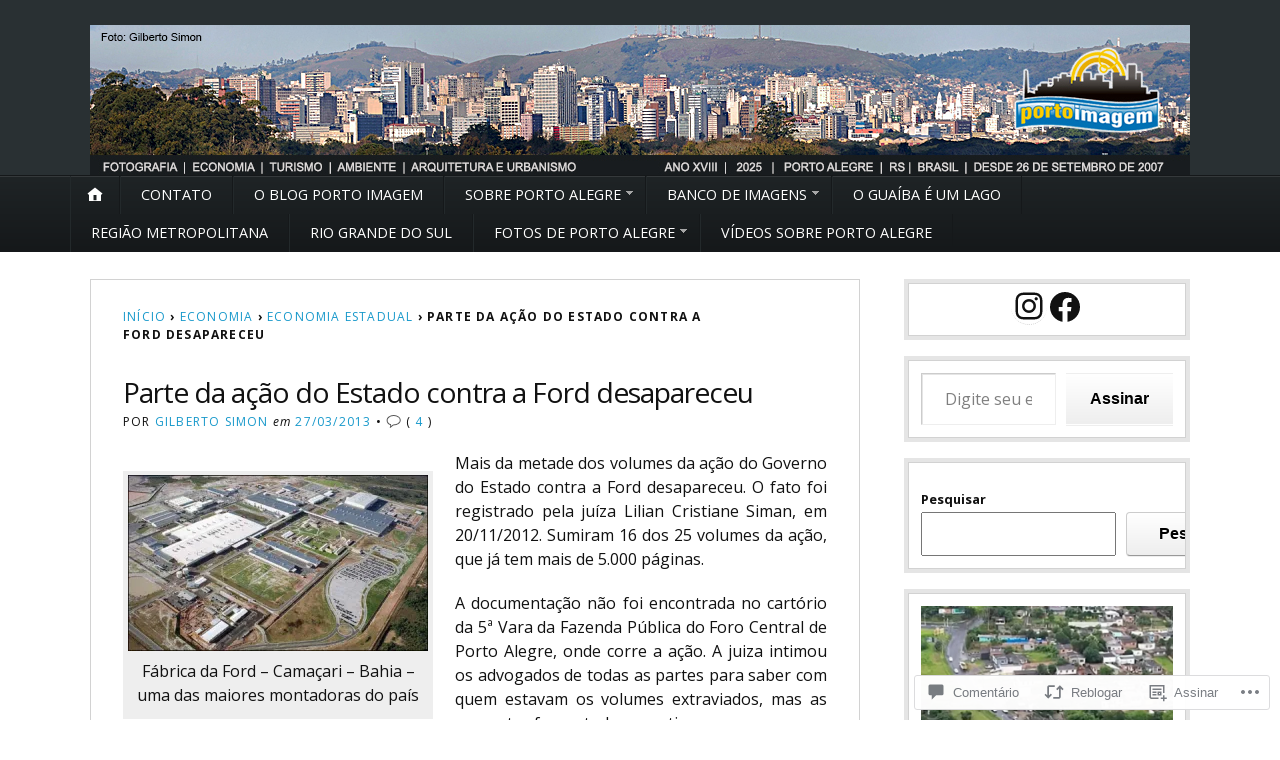

--- FILE ---
content_type: text/html; charset=UTF-8
request_url: https://portoimagem.wordpress.com/2013/03/27/parte-da-acao-do-estado-contra-a-ford-desapareceu/
body_size: 59298
content:
<!DOCTYPE html>
<html lang="pt-BR">
	<head>
		<meta charset="UTF-8" />
		<meta http-equiv="Content-Type" content="text/html; charset=UTF-8" />
		<meta name="viewport" content="width=device-width, initial-scale=1.0" />
		<link rel="profile" href="https://gmpg.org/xfn/11" />
		<link rel="pingback" href="https://portoimagem.wordpress.com/xmlrpc.php" />

		<title>Parte da ação do Estado contra a Ford desapareceu</title>
<script type="text/javascript">
  WebFontConfig = {"google":{"families":["Open+Sans:r:latin,latin-ext","Open+Sans:r,i,b,bi:latin,latin-ext"]},"api_url":"https:\/\/fonts-api.wp.com\/css"};
  (function() {
    var wf = document.createElement('script');
    wf.src = '/wp-content/plugins/custom-fonts/js/webfont.js';
    wf.type = 'text/javascript';
    wf.async = 'true';
    var s = document.getElementsByTagName('script')[0];
    s.parentNode.insertBefore(wf, s);
	})();
</script><style id="jetpack-custom-fonts-css">.wf-active h1#logo{font-family:"Open Sans",sans-serif;font-style:normal;font-weight:400}.wf-active body{font-family:"Open Sans",sans-serif}.wf-active h2#description{font-family:"Open Sans",sans-serif;font-style:normal;font-weight:400}.wf-active .nav{font-style:normal;font-weight:400}.wf-active .nav ul li{font-weight:400;font-style:normal}.wf-active #nav-primary li{font-weight:400;font-style:normal}.wf-active #nav-primary li li a{font-style:normal;font-weight:400}.wf-active #nav-lower .nav{font-style:normal;font-weight:400}.wf-active .headlines a, .wf-active .postmetadata, .wf-active .wp-caption, .wf-active h1, .wf-active h2, .wf-active h3, .wf-active h4, .wf-active h5, .wf-active h6, .wf-active nav{font-family:"Open Sans",sans-serif;font-style:normal;font-weight:400}.wf-active h1{font-style:normal;font-weight:400}.wf-active h1.pagetitle{font-style:normal;font-weight:400}.wf-active h1.posttitle{font-style:normal;font-weight:400}.wf-active h2{font-style:normal;font-weight:400}.wf-active h2#description{font-weight:400;font-style:normal}.wf-active .entry h2{font-style:normal;font-weight:400}.wf-active h2.posttitle{font-style:normal;font-weight:400}.wf-active .excerpt-wrap h2.pagetitle, .wf-active .excerpt-wrap h2.posttitle{font-style:normal;font-weight:400}.wf-active #lead-story h2.posttitle{font-style:normal;font-weight:400}.wf-active h3{font-style:normal;font-weight:400}.wf-active .entry h3{font-style:normal;font-weight:400}.wf-active aside h3.widgettitle{font-style:normal;font-weight:400}.wf-active footer h4.widgettitle{font-weight:400;font-style:normal}.wf-active #respond h3, .wf-active h3#comments, .wf-active h3#trackbacks{font-style:normal;font-weight:400}.wf-active #featured-cats h3, .wf-active #recent-posts h3{font-style:normal;font-weight:400}.wf-active h4{font-style:normal;font-weight:400}.wf-active .entry h4{font-style:normal;font-weight:400}.wf-active #recent-excerpts h4{font-style:normal;font-weight:400}.wf-active h5{font-style:normal;font-weight:400}.wf-active .entry h5{font-style:normal;font-weight:400}.wf-active h6, .wf-active .entry h6{font-style:normal;font-weight:400}.wf-active #featured-cats .date{font-weight:400;font-style:normal}.wf-active .headlines{font-weight:400;font-style:normal}.wf-active .headlines a, .wf-active .headlines a:visited{font-style:normal;font-weight:400}.wf-active #related-posts h5, .wf-active p.postmetadata{font-style:normal;font-weight:400}.wf-active .wp-caption{font-style:normal;font-weight:400}</style>
<meta name='robots' content='max-image-preview:large' />
<meta name="google-site-verification" content="Mbswxw6Pp0Vx5CQpjqzqd4NNxpuV-FlYF4GHo5HJzyI" />
<link rel='dns-prefetch' href='//s0.wp.com' />
<link rel='dns-prefetch' href='//widgets.wp.com' />
<link rel='dns-prefetch' href='//wordpress.com' />
<link rel='dns-prefetch' href='//fonts-api.wp.com' />
<link rel="alternate" type="application/rss+xml" title="Feed para  &raquo;" href="https://portoimagem.wordpress.com/feed/" />
<link rel="alternate" type="application/rss+xml" title="Feed de comentários para  &raquo;" href="https://portoimagem.wordpress.com/comments/feed/" />
<link rel="alternate" type="application/rss+xml" title="Feed de comentários para  &raquo; Parte da ação do Estado contra a Ford&nbsp;desapareceu" href="https://portoimagem.wordpress.com/2013/03/27/parte-da-acao-do-estado-contra-a-ford-desapareceu/feed/" />
	<script type="text/javascript">
		/* <![CDATA[ */
		function addLoadEvent(func) {
			var oldonload = window.onload;
			if (typeof window.onload != 'function') {
				window.onload = func;
			} else {
				window.onload = function () {
					oldonload();
					func();
				}
			}
		}
		/* ]]> */
	</script>
	<link crossorigin='anonymous' rel='stylesheet' id='all-css-0-1' href='/wp-content/mu-plugins/likes/jetpack-likes.css?m=1743883414i&cssminify=yes' type='text/css' media='all' />
<style id='wp-emoji-styles-inline-css'>

	img.wp-smiley, img.emoji {
		display: inline !important;
		border: none !important;
		box-shadow: none !important;
		height: 1em !important;
		width: 1em !important;
		margin: 0 0.07em !important;
		vertical-align: -0.1em !important;
		background: none !important;
		padding: 0 !important;
	}
/*# sourceURL=wp-emoji-styles-inline-css */
</style>
<link crossorigin='anonymous' rel='stylesheet' id='all-css-2-1' href='/wp-content/plugins/gutenberg-core/v22.2.0/build/styles/block-library/style.css?m=1764855221i&cssminify=yes' type='text/css' media='all' />
<style id='wp-block-library-inline-css'>
.has-text-align-justify {
	text-align:justify;
}
.has-text-align-justify{text-align:justify;}

/*# sourceURL=wp-block-library-inline-css */
</style><style id='wp-block-embed-inline-css'>
.wp-block-embed.alignleft,.wp-block-embed.alignright,.wp-block[data-align=left]>[data-type="core/embed"],.wp-block[data-align=right]>[data-type="core/embed"]{max-width:360px;width:100%}.wp-block-embed.alignleft .wp-block-embed__wrapper,.wp-block-embed.alignright .wp-block-embed__wrapper,.wp-block[data-align=left]>[data-type="core/embed"] .wp-block-embed__wrapper,.wp-block[data-align=right]>[data-type="core/embed"] .wp-block-embed__wrapper{min-width:280px}.wp-block-cover .wp-block-embed{min-height:240px;min-width:320px}.wp-block-group.is-layout-flex .wp-block-embed{flex:1 1 0%;min-width:0}.wp-block-embed{overflow-wrap:break-word}.wp-block-embed :where(figcaption){margin-bottom:1em;margin-top:.5em}.wp-block-embed iframe{max-width:100%}.wp-block-embed__wrapper{position:relative}.wp-embed-responsive .wp-has-aspect-ratio .wp-block-embed__wrapper:before{content:"";display:block;padding-top:50%}.wp-embed-responsive .wp-has-aspect-ratio iframe{bottom:0;height:100%;left:0;position:absolute;right:0;top:0;width:100%}.wp-embed-responsive .wp-embed-aspect-21-9 .wp-block-embed__wrapper:before{padding-top:42.85%}.wp-embed-responsive .wp-embed-aspect-18-9 .wp-block-embed__wrapper:before{padding-top:50%}.wp-embed-responsive .wp-embed-aspect-16-9 .wp-block-embed__wrapper:before{padding-top:56.25%}.wp-embed-responsive .wp-embed-aspect-4-3 .wp-block-embed__wrapper:before{padding-top:75%}.wp-embed-responsive .wp-embed-aspect-1-1 .wp-block-embed__wrapper:before{padding-top:100%}.wp-embed-responsive .wp-embed-aspect-9-16 .wp-block-embed__wrapper:before{padding-top:177.77%}.wp-embed-responsive .wp-embed-aspect-1-2 .wp-block-embed__wrapper:before{padding-top:200%}
/*# sourceURL=/wp-content/plugins/gutenberg-core/v22.2.0/build/styles/block-library/embed/style.css */
</style>
<style id='wp-block-social-links-inline-css'>
.wp-block-social-links{background:none;box-sizing:border-box;margin-left:0;padding-left:0;padding-right:0;text-indent:0}.wp-block-social-links .wp-social-link a,.wp-block-social-links .wp-social-link a:hover{border-bottom:0;box-shadow:none;text-decoration:none}.wp-block-social-links .wp-social-link svg{height:1em;width:1em}.wp-block-social-links .wp-social-link span:not(.screen-reader-text){font-size:.65em;margin-left:.5em;margin-right:.5em}.wp-block-social-links.has-small-icon-size{font-size:16px}.wp-block-social-links,.wp-block-social-links.has-normal-icon-size{font-size:24px}.wp-block-social-links.has-large-icon-size{font-size:36px}.wp-block-social-links.has-huge-icon-size{font-size:48px}.wp-block-social-links.aligncenter{display:flex;justify-content:center}.wp-block-social-links.alignright{justify-content:flex-end}.wp-block-social-link{border-radius:9999px;display:block}@media not (prefers-reduced-motion){.wp-block-social-link{transition:transform .1s ease}}.wp-block-social-link{height:auto}.wp-block-social-link a{align-items:center;display:flex;line-height:0}.wp-block-social-link:hover{transform:scale(1.1)}.wp-block-social-links .wp-block-social-link.wp-social-link{display:inline-block;margin:0;padding:0}.wp-block-social-links .wp-block-social-link.wp-social-link .wp-block-social-link-anchor,.wp-block-social-links .wp-block-social-link.wp-social-link .wp-block-social-link-anchor svg,.wp-block-social-links .wp-block-social-link.wp-social-link .wp-block-social-link-anchor:active,.wp-block-social-links .wp-block-social-link.wp-social-link .wp-block-social-link-anchor:hover,.wp-block-social-links .wp-block-social-link.wp-social-link .wp-block-social-link-anchor:visited{fill:currentColor;color:currentColor}:where(.wp-block-social-links:not(.is-style-logos-only)) .wp-social-link{background-color:#f0f0f0;color:#444}:where(.wp-block-social-links:not(.is-style-logos-only)) .wp-social-link-amazon{background-color:#f90;color:#fff}:where(.wp-block-social-links:not(.is-style-logos-only)) .wp-social-link-bandcamp{background-color:#1ea0c3;color:#fff}:where(.wp-block-social-links:not(.is-style-logos-only)) .wp-social-link-behance{background-color:#0757fe;color:#fff}:where(.wp-block-social-links:not(.is-style-logos-only)) .wp-social-link-bluesky{background-color:#0a7aff;color:#fff}:where(.wp-block-social-links:not(.is-style-logos-only)) .wp-social-link-codepen{background-color:#1e1f26;color:#fff}:where(.wp-block-social-links:not(.is-style-logos-only)) .wp-social-link-deviantart{background-color:#02e49b;color:#fff}:where(.wp-block-social-links:not(.is-style-logos-only)) .wp-social-link-discord{background-color:#5865f2;color:#fff}:where(.wp-block-social-links:not(.is-style-logos-only)) .wp-social-link-dribbble{background-color:#e94c89;color:#fff}:where(.wp-block-social-links:not(.is-style-logos-only)) .wp-social-link-dropbox{background-color:#4280ff;color:#fff}:where(.wp-block-social-links:not(.is-style-logos-only)) .wp-social-link-etsy{background-color:#f45800;color:#fff}:where(.wp-block-social-links:not(.is-style-logos-only)) .wp-social-link-facebook{background-color:#0866ff;color:#fff}:where(.wp-block-social-links:not(.is-style-logos-only)) .wp-social-link-fivehundredpx{background-color:#000;color:#fff}:where(.wp-block-social-links:not(.is-style-logos-only)) .wp-social-link-flickr{background-color:#0461dd;color:#fff}:where(.wp-block-social-links:not(.is-style-logos-only)) .wp-social-link-foursquare{background-color:#e65678;color:#fff}:where(.wp-block-social-links:not(.is-style-logos-only)) .wp-social-link-github{background-color:#24292d;color:#fff}:where(.wp-block-social-links:not(.is-style-logos-only)) .wp-social-link-goodreads{background-color:#eceadd;color:#382110}:where(.wp-block-social-links:not(.is-style-logos-only)) .wp-social-link-google{background-color:#ea4434;color:#fff}:where(.wp-block-social-links:not(.is-style-logos-only)) .wp-social-link-gravatar{background-color:#1d4fc4;color:#fff}:where(.wp-block-social-links:not(.is-style-logos-only)) .wp-social-link-instagram{background-color:#f00075;color:#fff}:where(.wp-block-social-links:not(.is-style-logos-only)) .wp-social-link-lastfm{background-color:#e21b24;color:#fff}:where(.wp-block-social-links:not(.is-style-logos-only)) .wp-social-link-linkedin{background-color:#0d66c2;color:#fff}:where(.wp-block-social-links:not(.is-style-logos-only)) .wp-social-link-mastodon{background-color:#3288d4;color:#fff}:where(.wp-block-social-links:not(.is-style-logos-only)) .wp-social-link-medium{background-color:#000;color:#fff}:where(.wp-block-social-links:not(.is-style-logos-only)) .wp-social-link-meetup{background-color:#f6405f;color:#fff}:where(.wp-block-social-links:not(.is-style-logos-only)) .wp-social-link-patreon{background-color:#000;color:#fff}:where(.wp-block-social-links:not(.is-style-logos-only)) .wp-social-link-pinterest{background-color:#e60122;color:#fff}:where(.wp-block-social-links:not(.is-style-logos-only)) .wp-social-link-pocket{background-color:#ef4155;color:#fff}:where(.wp-block-social-links:not(.is-style-logos-only)) .wp-social-link-reddit{background-color:#ff4500;color:#fff}:where(.wp-block-social-links:not(.is-style-logos-only)) .wp-social-link-skype{background-color:#0478d7;color:#fff}:where(.wp-block-social-links:not(.is-style-logos-only)) .wp-social-link-snapchat{stroke:#000;background-color:#fefc00;color:#fff}:where(.wp-block-social-links:not(.is-style-logos-only)) .wp-social-link-soundcloud{background-color:#ff5600;color:#fff}:where(.wp-block-social-links:not(.is-style-logos-only)) .wp-social-link-spotify{background-color:#1bd760;color:#fff}:where(.wp-block-social-links:not(.is-style-logos-only)) .wp-social-link-telegram{background-color:#2aabee;color:#fff}:where(.wp-block-social-links:not(.is-style-logos-only)) .wp-social-link-threads{background-color:#000;color:#fff}:where(.wp-block-social-links:not(.is-style-logos-only)) .wp-social-link-tiktok{background-color:#000;color:#fff}:where(.wp-block-social-links:not(.is-style-logos-only)) .wp-social-link-tumblr{background-color:#011835;color:#fff}:where(.wp-block-social-links:not(.is-style-logos-only)) .wp-social-link-twitch{background-color:#6440a4;color:#fff}:where(.wp-block-social-links:not(.is-style-logos-only)) .wp-social-link-twitter{background-color:#1da1f2;color:#fff}:where(.wp-block-social-links:not(.is-style-logos-only)) .wp-social-link-vimeo{background-color:#1eb7ea;color:#fff}:where(.wp-block-social-links:not(.is-style-logos-only)) .wp-social-link-vk{background-color:#4680c2;color:#fff}:where(.wp-block-social-links:not(.is-style-logos-only)) .wp-social-link-wordpress{background-color:#3499cd;color:#fff}:where(.wp-block-social-links:not(.is-style-logos-only)) .wp-social-link-whatsapp{background-color:#25d366;color:#fff}:where(.wp-block-social-links:not(.is-style-logos-only)) .wp-social-link-x{background-color:#000;color:#fff}:where(.wp-block-social-links:not(.is-style-logos-only)) .wp-social-link-yelp{background-color:#d32422;color:#fff}:where(.wp-block-social-links:not(.is-style-logos-only)) .wp-social-link-youtube{background-color:red;color:#fff}:where(.wp-block-social-links.is-style-logos-only) .wp-social-link{background:none}:where(.wp-block-social-links.is-style-logos-only) .wp-social-link svg{height:1.25em;width:1.25em}:where(.wp-block-social-links.is-style-logos-only) .wp-social-link-amazon{color:#f90}:where(.wp-block-social-links.is-style-logos-only) .wp-social-link-bandcamp{color:#1ea0c3}:where(.wp-block-social-links.is-style-logos-only) .wp-social-link-behance{color:#0757fe}:where(.wp-block-social-links.is-style-logos-only) .wp-social-link-bluesky{color:#0a7aff}:where(.wp-block-social-links.is-style-logos-only) .wp-social-link-codepen{color:#1e1f26}:where(.wp-block-social-links.is-style-logos-only) .wp-social-link-deviantart{color:#02e49b}:where(.wp-block-social-links.is-style-logos-only) .wp-social-link-discord{color:#5865f2}:where(.wp-block-social-links.is-style-logos-only) .wp-social-link-dribbble{color:#e94c89}:where(.wp-block-social-links.is-style-logos-only) .wp-social-link-dropbox{color:#4280ff}:where(.wp-block-social-links.is-style-logos-only) .wp-social-link-etsy{color:#f45800}:where(.wp-block-social-links.is-style-logos-only) .wp-social-link-facebook{color:#0866ff}:where(.wp-block-social-links.is-style-logos-only) .wp-social-link-fivehundredpx{color:#000}:where(.wp-block-social-links.is-style-logos-only) .wp-social-link-flickr{color:#0461dd}:where(.wp-block-social-links.is-style-logos-only) .wp-social-link-foursquare{color:#e65678}:where(.wp-block-social-links.is-style-logos-only) .wp-social-link-github{color:#24292d}:where(.wp-block-social-links.is-style-logos-only) .wp-social-link-goodreads{color:#382110}:where(.wp-block-social-links.is-style-logos-only) .wp-social-link-google{color:#ea4434}:where(.wp-block-social-links.is-style-logos-only) .wp-social-link-gravatar{color:#1d4fc4}:where(.wp-block-social-links.is-style-logos-only) .wp-social-link-instagram{color:#f00075}:where(.wp-block-social-links.is-style-logos-only) .wp-social-link-lastfm{color:#e21b24}:where(.wp-block-social-links.is-style-logos-only) .wp-social-link-linkedin{color:#0d66c2}:where(.wp-block-social-links.is-style-logos-only) .wp-social-link-mastodon{color:#3288d4}:where(.wp-block-social-links.is-style-logos-only) .wp-social-link-medium{color:#000}:where(.wp-block-social-links.is-style-logos-only) .wp-social-link-meetup{color:#f6405f}:where(.wp-block-social-links.is-style-logos-only) .wp-social-link-patreon{color:#000}:where(.wp-block-social-links.is-style-logos-only) .wp-social-link-pinterest{color:#e60122}:where(.wp-block-social-links.is-style-logos-only) .wp-social-link-pocket{color:#ef4155}:where(.wp-block-social-links.is-style-logos-only) .wp-social-link-reddit{color:#ff4500}:where(.wp-block-social-links.is-style-logos-only) .wp-social-link-skype{color:#0478d7}:where(.wp-block-social-links.is-style-logos-only) .wp-social-link-snapchat{stroke:#000;color:#fff}:where(.wp-block-social-links.is-style-logos-only) .wp-social-link-soundcloud{color:#ff5600}:where(.wp-block-social-links.is-style-logos-only) .wp-social-link-spotify{color:#1bd760}:where(.wp-block-social-links.is-style-logos-only) .wp-social-link-telegram{color:#2aabee}:where(.wp-block-social-links.is-style-logos-only) .wp-social-link-threads{color:#000}:where(.wp-block-social-links.is-style-logos-only) .wp-social-link-tiktok{color:#000}:where(.wp-block-social-links.is-style-logos-only) .wp-social-link-tumblr{color:#011835}:where(.wp-block-social-links.is-style-logos-only) .wp-social-link-twitch{color:#6440a4}:where(.wp-block-social-links.is-style-logos-only) .wp-social-link-twitter{color:#1da1f2}:where(.wp-block-social-links.is-style-logos-only) .wp-social-link-vimeo{color:#1eb7ea}:where(.wp-block-social-links.is-style-logos-only) .wp-social-link-vk{color:#4680c2}:where(.wp-block-social-links.is-style-logos-only) .wp-social-link-whatsapp{color:#25d366}:where(.wp-block-social-links.is-style-logos-only) .wp-social-link-wordpress{color:#3499cd}:where(.wp-block-social-links.is-style-logos-only) .wp-social-link-x{color:#000}:where(.wp-block-social-links.is-style-logos-only) .wp-social-link-yelp{color:#d32422}:where(.wp-block-social-links.is-style-logos-only) .wp-social-link-youtube{color:red}.wp-block-social-links.is-style-pill-shape .wp-social-link{width:auto}:root :where(.wp-block-social-links .wp-social-link a){padding:.25em}:root :where(.wp-block-social-links.is-style-logos-only .wp-social-link a){padding:0}:root :where(.wp-block-social-links.is-style-pill-shape .wp-social-link a){padding-left:.6666666667em;padding-right:.6666666667em}.wp-block-social-links:not(.has-icon-color):not(.has-icon-background-color) .wp-social-link-snapchat .wp-block-social-link-label{color:#000}
/*# sourceURL=/wp-content/plugins/gutenberg-core/v22.2.0/build/styles/block-library/social-links/style.css */
</style>
<style id='wp-block-image-inline-css'>
.wp-block-image>a,.wp-block-image>figure>a{display:inline-block}.wp-block-image img{box-sizing:border-box;height:auto;max-width:100%;vertical-align:bottom}@media not (prefers-reduced-motion){.wp-block-image img.hide{visibility:hidden}.wp-block-image img.show{animation:show-content-image .4s}}.wp-block-image[style*=border-radius] img,.wp-block-image[style*=border-radius]>a{border-radius:inherit}.wp-block-image.has-custom-border img{box-sizing:border-box}.wp-block-image.aligncenter{text-align:center}.wp-block-image.alignfull>a,.wp-block-image.alignwide>a{width:100%}.wp-block-image.alignfull img,.wp-block-image.alignwide img{height:auto;width:100%}.wp-block-image .aligncenter,.wp-block-image .alignleft,.wp-block-image .alignright,.wp-block-image.aligncenter,.wp-block-image.alignleft,.wp-block-image.alignright{display:table}.wp-block-image .aligncenter>figcaption,.wp-block-image .alignleft>figcaption,.wp-block-image .alignright>figcaption,.wp-block-image.aligncenter>figcaption,.wp-block-image.alignleft>figcaption,.wp-block-image.alignright>figcaption{caption-side:bottom;display:table-caption}.wp-block-image .alignleft{float:left;margin:.5em 1em .5em 0}.wp-block-image .alignright{float:right;margin:.5em 0 .5em 1em}.wp-block-image .aligncenter{margin-left:auto;margin-right:auto}.wp-block-image :where(figcaption){margin-bottom:1em;margin-top:.5em}.wp-block-image.is-style-circle-mask img{border-radius:9999px}@supports ((-webkit-mask-image:none) or (mask-image:none)) or (-webkit-mask-image:none){.wp-block-image.is-style-circle-mask img{border-radius:0;-webkit-mask-image:url('data:image/svg+xml;utf8,<svg viewBox="0 0 100 100" xmlns="http://www.w3.org/2000/svg"><circle cx="50" cy="50" r="50"/></svg>');mask-image:url('data:image/svg+xml;utf8,<svg viewBox="0 0 100 100" xmlns="http://www.w3.org/2000/svg"><circle cx="50" cy="50" r="50"/></svg>');mask-mode:alpha;-webkit-mask-position:center;mask-position:center;-webkit-mask-repeat:no-repeat;mask-repeat:no-repeat;-webkit-mask-size:contain;mask-size:contain}}:root :where(.wp-block-image.is-style-rounded img,.wp-block-image .is-style-rounded img){border-radius:9999px}.wp-block-image figure{margin:0}.wp-lightbox-container{display:flex;flex-direction:column;position:relative}.wp-lightbox-container img{cursor:zoom-in}.wp-lightbox-container img:hover+button{opacity:1}.wp-lightbox-container button{align-items:center;backdrop-filter:blur(16px) saturate(180%);background-color:#5a5a5a40;border:none;border-radius:4px;cursor:zoom-in;display:flex;height:20px;justify-content:center;opacity:0;padding:0;position:absolute;right:16px;text-align:center;top:16px;width:20px;z-index:100}@media not (prefers-reduced-motion){.wp-lightbox-container button{transition:opacity .2s ease}}.wp-lightbox-container button:focus-visible{outline:3px auto #5a5a5a40;outline:3px auto -webkit-focus-ring-color;outline-offset:3px}.wp-lightbox-container button:hover{cursor:pointer;opacity:1}.wp-lightbox-container button:focus{opacity:1}.wp-lightbox-container button:focus,.wp-lightbox-container button:hover,.wp-lightbox-container button:not(:hover):not(:active):not(.has-background){background-color:#5a5a5a40;border:none}.wp-lightbox-overlay{box-sizing:border-box;cursor:zoom-out;height:100vh;left:0;overflow:hidden;position:fixed;top:0;visibility:hidden;width:100%;z-index:100000}.wp-lightbox-overlay .close-button{align-items:center;cursor:pointer;display:flex;justify-content:center;min-height:40px;min-width:40px;padding:0;position:absolute;right:calc(env(safe-area-inset-right) + 16px);top:calc(env(safe-area-inset-top) + 16px);z-index:5000000}.wp-lightbox-overlay .close-button:focus,.wp-lightbox-overlay .close-button:hover,.wp-lightbox-overlay .close-button:not(:hover):not(:active):not(.has-background){background:none;border:none}.wp-lightbox-overlay .lightbox-image-container{height:var(--wp--lightbox-container-height);left:50%;overflow:hidden;position:absolute;top:50%;transform:translate(-50%,-50%);transform-origin:top left;width:var(--wp--lightbox-container-width);z-index:9999999999}.wp-lightbox-overlay .wp-block-image{align-items:center;box-sizing:border-box;display:flex;height:100%;justify-content:center;margin:0;position:relative;transform-origin:0 0;width:100%;z-index:3000000}.wp-lightbox-overlay .wp-block-image img{height:var(--wp--lightbox-image-height);min-height:var(--wp--lightbox-image-height);min-width:var(--wp--lightbox-image-width);width:var(--wp--lightbox-image-width)}.wp-lightbox-overlay .wp-block-image figcaption{display:none}.wp-lightbox-overlay button{background:none;border:none}.wp-lightbox-overlay .scrim{background-color:#fff;height:100%;opacity:.9;position:absolute;width:100%;z-index:2000000}.wp-lightbox-overlay.active{visibility:visible}@media not (prefers-reduced-motion){.wp-lightbox-overlay.active{animation:turn-on-visibility .25s both}.wp-lightbox-overlay.active img{animation:turn-on-visibility .35s both}.wp-lightbox-overlay.show-closing-animation:not(.active){animation:turn-off-visibility .35s both}.wp-lightbox-overlay.show-closing-animation:not(.active) img{animation:turn-off-visibility .25s both}.wp-lightbox-overlay.zoom.active{animation:none;opacity:1;visibility:visible}.wp-lightbox-overlay.zoom.active .lightbox-image-container{animation:lightbox-zoom-in .4s}.wp-lightbox-overlay.zoom.active .lightbox-image-container img{animation:none}.wp-lightbox-overlay.zoom.active .scrim{animation:turn-on-visibility .4s forwards}.wp-lightbox-overlay.zoom.show-closing-animation:not(.active){animation:none}.wp-lightbox-overlay.zoom.show-closing-animation:not(.active) .lightbox-image-container{animation:lightbox-zoom-out .4s}.wp-lightbox-overlay.zoom.show-closing-animation:not(.active) .lightbox-image-container img{animation:none}.wp-lightbox-overlay.zoom.show-closing-animation:not(.active) .scrim{animation:turn-off-visibility .4s forwards}}@keyframes show-content-image{0%{visibility:hidden}99%{visibility:hidden}to{visibility:visible}}@keyframes turn-on-visibility{0%{opacity:0}to{opacity:1}}@keyframes turn-off-visibility{0%{opacity:1;visibility:visible}99%{opacity:0;visibility:visible}to{opacity:0;visibility:hidden}}@keyframes lightbox-zoom-in{0%{transform:translate(calc((-100vw + var(--wp--lightbox-scrollbar-width))/2 + var(--wp--lightbox-initial-left-position)),calc(-50vh + var(--wp--lightbox-initial-top-position))) scale(var(--wp--lightbox-scale))}to{transform:translate(-50%,-50%) scale(1)}}@keyframes lightbox-zoom-out{0%{transform:translate(-50%,-50%) scale(1);visibility:visible}99%{visibility:visible}to{transform:translate(calc((-100vw + var(--wp--lightbox-scrollbar-width))/2 + var(--wp--lightbox-initial-left-position)),calc(-50vh + var(--wp--lightbox-initial-top-position))) scale(var(--wp--lightbox-scale));visibility:hidden}}
/*# sourceURL=/wp-content/plugins/gutenberg-core/v22.2.0/build/styles/block-library/image/style.css */
</style>
<style id='wp-block-search-inline-css'>
.wp-block-search__button{margin-left:10px;word-break:normal}.wp-block-search__button.has-icon{line-height:0}.wp-block-search__button svg{fill:currentColor;height:1.25em;min-height:24px;min-width:24px;vertical-align:text-bottom;width:1.25em}:where(.wp-block-search__button){border:1px solid #ccc;padding:6px 10px}.wp-block-search__inside-wrapper{display:flex;flex:auto;flex-wrap:nowrap;max-width:100%}.wp-block-search__label{width:100%}.wp-block-search.wp-block-search__button-only .wp-block-search__button{box-sizing:border-box;display:flex;flex-shrink:0;justify-content:center;margin-left:0;max-width:100%}.wp-block-search.wp-block-search__button-only .wp-block-search__inside-wrapper{min-width:0!important;transition-property:width}.wp-block-search.wp-block-search__button-only .wp-block-search__input{flex-basis:100%;transition-duration:.3s}.wp-block-search.wp-block-search__button-only.wp-block-search__searchfield-hidden,.wp-block-search.wp-block-search__button-only.wp-block-search__searchfield-hidden .wp-block-search__inside-wrapper{overflow:hidden}.wp-block-search.wp-block-search__button-only.wp-block-search__searchfield-hidden .wp-block-search__input{border-left-width:0!important;border-right-width:0!important;flex-basis:0;flex-grow:0;margin:0;min-width:0!important;padding-left:0!important;padding-right:0!important;width:0!important}:where(.wp-block-search__input){appearance:none;border:1px solid #949494;flex-grow:1;font-family:inherit;font-size:inherit;font-style:inherit;font-weight:inherit;letter-spacing:inherit;line-height:inherit;margin-left:0;margin-right:0;min-width:3rem;padding:8px;text-decoration:unset!important;text-transform:inherit}:where(.wp-block-search__button-inside .wp-block-search__inside-wrapper){background-color:#fff;border:1px solid #949494;box-sizing:border-box;padding:4px}:where(.wp-block-search__button-inside .wp-block-search__inside-wrapper) .wp-block-search__input{border:none;border-radius:0;padding:0 4px}:where(.wp-block-search__button-inside .wp-block-search__inside-wrapper) .wp-block-search__input:focus{outline:none}:where(.wp-block-search__button-inside .wp-block-search__inside-wrapper) :where(.wp-block-search__button){padding:4px 8px}.wp-block-search.aligncenter .wp-block-search__inside-wrapper{margin:auto}.wp-block[data-align=right] .wp-block-search.wp-block-search__button-only .wp-block-search__inside-wrapper{float:right}
/*# sourceURL=/wp-content/plugins/gutenberg-core/v22.2.0/build/styles/block-library/search/style.css */
</style>
<style id='wp-block-tag-cloud-inline-css'>
.wp-block-tag-cloud{box-sizing:border-box}.wp-block-tag-cloud.aligncenter{justify-content:center;text-align:center}.wp-block-tag-cloud a{display:inline-block;margin-right:5px}.wp-block-tag-cloud span{display:inline-block;margin-left:5px;text-decoration:none}:root :where(.wp-block-tag-cloud.is-style-outline){display:flex;flex-wrap:wrap;gap:1ch}:root :where(.wp-block-tag-cloud.is-style-outline a){border:1px solid;font-size:unset!important;margin-right:0;padding:1ch 2ch;text-decoration:none!important}
/*# sourceURL=/wp-content/plugins/gutenberg-core/v22.2.0/build/styles/block-library/tag-cloud/style.css */
</style>
<style id='global-styles-inline-css'>
:root{--wp--preset--aspect-ratio--square: 1;--wp--preset--aspect-ratio--4-3: 4/3;--wp--preset--aspect-ratio--3-4: 3/4;--wp--preset--aspect-ratio--3-2: 3/2;--wp--preset--aspect-ratio--2-3: 2/3;--wp--preset--aspect-ratio--16-9: 16/9;--wp--preset--aspect-ratio--9-16: 9/16;--wp--preset--color--black: #000000;--wp--preset--color--cyan-bluish-gray: #abb8c3;--wp--preset--color--white: #ffffff;--wp--preset--color--pale-pink: #f78da7;--wp--preset--color--vivid-red: #cf2e2e;--wp--preset--color--luminous-vivid-orange: #ff6900;--wp--preset--color--luminous-vivid-amber: #fcb900;--wp--preset--color--light-green-cyan: #7bdcb5;--wp--preset--color--vivid-green-cyan: #00d084;--wp--preset--color--pale-cyan-blue: #8ed1fc;--wp--preset--color--vivid-cyan-blue: #0693e3;--wp--preset--color--vivid-purple: #9b51e0;--wp--preset--gradient--vivid-cyan-blue-to-vivid-purple: linear-gradient(135deg,rgb(6,147,227) 0%,rgb(155,81,224) 100%);--wp--preset--gradient--light-green-cyan-to-vivid-green-cyan: linear-gradient(135deg,rgb(122,220,180) 0%,rgb(0,208,130) 100%);--wp--preset--gradient--luminous-vivid-amber-to-luminous-vivid-orange: linear-gradient(135deg,rgb(252,185,0) 0%,rgb(255,105,0) 100%);--wp--preset--gradient--luminous-vivid-orange-to-vivid-red: linear-gradient(135deg,rgb(255,105,0) 0%,rgb(207,46,46) 100%);--wp--preset--gradient--very-light-gray-to-cyan-bluish-gray: linear-gradient(135deg,rgb(238,238,238) 0%,rgb(169,184,195) 100%);--wp--preset--gradient--cool-to-warm-spectrum: linear-gradient(135deg,rgb(74,234,220) 0%,rgb(151,120,209) 20%,rgb(207,42,186) 40%,rgb(238,44,130) 60%,rgb(251,105,98) 80%,rgb(254,248,76) 100%);--wp--preset--gradient--blush-light-purple: linear-gradient(135deg,rgb(255,206,236) 0%,rgb(152,150,240) 100%);--wp--preset--gradient--blush-bordeaux: linear-gradient(135deg,rgb(254,205,165) 0%,rgb(254,45,45) 50%,rgb(107,0,62) 100%);--wp--preset--gradient--luminous-dusk: linear-gradient(135deg,rgb(255,203,112) 0%,rgb(199,81,192) 50%,rgb(65,88,208) 100%);--wp--preset--gradient--pale-ocean: linear-gradient(135deg,rgb(255,245,203) 0%,rgb(182,227,212) 50%,rgb(51,167,181) 100%);--wp--preset--gradient--electric-grass: linear-gradient(135deg,rgb(202,248,128) 0%,rgb(113,206,126) 100%);--wp--preset--gradient--midnight: linear-gradient(135deg,rgb(2,3,129) 0%,rgb(40,116,252) 100%);--wp--preset--font-size--small: 13px;--wp--preset--font-size--medium: 20px;--wp--preset--font-size--large: 36px;--wp--preset--font-size--x-large: 42px;--wp--preset--font-family--albert-sans: 'Albert Sans', sans-serif;--wp--preset--font-family--alegreya: Alegreya, serif;--wp--preset--font-family--arvo: Arvo, serif;--wp--preset--font-family--bodoni-moda: 'Bodoni Moda', serif;--wp--preset--font-family--bricolage-grotesque: 'Bricolage Grotesque', sans-serif;--wp--preset--font-family--cabin: Cabin, sans-serif;--wp--preset--font-family--chivo: Chivo, sans-serif;--wp--preset--font-family--commissioner: Commissioner, sans-serif;--wp--preset--font-family--cormorant: Cormorant, serif;--wp--preset--font-family--courier-prime: 'Courier Prime', monospace;--wp--preset--font-family--crimson-pro: 'Crimson Pro', serif;--wp--preset--font-family--dm-mono: 'DM Mono', monospace;--wp--preset--font-family--dm-sans: 'DM Sans', sans-serif;--wp--preset--font-family--dm-serif-display: 'DM Serif Display', serif;--wp--preset--font-family--domine: Domine, serif;--wp--preset--font-family--eb-garamond: 'EB Garamond', serif;--wp--preset--font-family--epilogue: Epilogue, sans-serif;--wp--preset--font-family--fahkwang: Fahkwang, sans-serif;--wp--preset--font-family--figtree: Figtree, sans-serif;--wp--preset--font-family--fira-sans: 'Fira Sans', sans-serif;--wp--preset--font-family--fjalla-one: 'Fjalla One', sans-serif;--wp--preset--font-family--fraunces: Fraunces, serif;--wp--preset--font-family--gabarito: Gabarito, system-ui;--wp--preset--font-family--ibm-plex-mono: 'IBM Plex Mono', monospace;--wp--preset--font-family--ibm-plex-sans: 'IBM Plex Sans', sans-serif;--wp--preset--font-family--ibarra-real-nova: 'Ibarra Real Nova', serif;--wp--preset--font-family--instrument-serif: 'Instrument Serif', serif;--wp--preset--font-family--inter: Inter, sans-serif;--wp--preset--font-family--josefin-sans: 'Josefin Sans', sans-serif;--wp--preset--font-family--jost: Jost, sans-serif;--wp--preset--font-family--libre-baskerville: 'Libre Baskerville', serif;--wp--preset--font-family--libre-franklin: 'Libre Franklin', sans-serif;--wp--preset--font-family--literata: Literata, serif;--wp--preset--font-family--lora: Lora, serif;--wp--preset--font-family--merriweather: Merriweather, serif;--wp--preset--font-family--montserrat: Montserrat, sans-serif;--wp--preset--font-family--newsreader: Newsreader, serif;--wp--preset--font-family--noto-sans-mono: 'Noto Sans Mono', sans-serif;--wp--preset--font-family--nunito: Nunito, sans-serif;--wp--preset--font-family--open-sans: 'Open Sans', sans-serif;--wp--preset--font-family--overpass: Overpass, sans-serif;--wp--preset--font-family--pt-serif: 'PT Serif', serif;--wp--preset--font-family--petrona: Petrona, serif;--wp--preset--font-family--piazzolla: Piazzolla, serif;--wp--preset--font-family--playfair-display: 'Playfair Display', serif;--wp--preset--font-family--plus-jakarta-sans: 'Plus Jakarta Sans', sans-serif;--wp--preset--font-family--poppins: Poppins, sans-serif;--wp--preset--font-family--raleway: Raleway, sans-serif;--wp--preset--font-family--roboto: Roboto, sans-serif;--wp--preset--font-family--roboto-slab: 'Roboto Slab', serif;--wp--preset--font-family--rubik: Rubik, sans-serif;--wp--preset--font-family--rufina: Rufina, serif;--wp--preset--font-family--sora: Sora, sans-serif;--wp--preset--font-family--source-sans-3: 'Source Sans 3', sans-serif;--wp--preset--font-family--source-serif-4: 'Source Serif 4', serif;--wp--preset--font-family--space-mono: 'Space Mono', monospace;--wp--preset--font-family--syne: Syne, sans-serif;--wp--preset--font-family--texturina: Texturina, serif;--wp--preset--font-family--urbanist: Urbanist, sans-serif;--wp--preset--font-family--work-sans: 'Work Sans', sans-serif;--wp--preset--spacing--20: 0.44rem;--wp--preset--spacing--30: 0.67rem;--wp--preset--spacing--40: 1rem;--wp--preset--spacing--50: 1.5rem;--wp--preset--spacing--60: 2.25rem;--wp--preset--spacing--70: 3.38rem;--wp--preset--spacing--80: 5.06rem;--wp--preset--shadow--natural: 6px 6px 9px rgba(0, 0, 0, 0.2);--wp--preset--shadow--deep: 12px 12px 50px rgba(0, 0, 0, 0.4);--wp--preset--shadow--sharp: 6px 6px 0px rgba(0, 0, 0, 0.2);--wp--preset--shadow--outlined: 6px 6px 0px -3px rgb(255, 255, 255), 6px 6px rgb(0, 0, 0);--wp--preset--shadow--crisp: 6px 6px 0px rgb(0, 0, 0);}:where(.is-layout-flex){gap: 0.5em;}:where(.is-layout-grid){gap: 0.5em;}body .is-layout-flex{display: flex;}.is-layout-flex{flex-wrap: wrap;align-items: center;}.is-layout-flex > :is(*, div){margin: 0;}body .is-layout-grid{display: grid;}.is-layout-grid > :is(*, div){margin: 0;}:where(.wp-block-columns.is-layout-flex){gap: 2em;}:where(.wp-block-columns.is-layout-grid){gap: 2em;}:where(.wp-block-post-template.is-layout-flex){gap: 1.25em;}:where(.wp-block-post-template.is-layout-grid){gap: 1.25em;}.has-black-color{color: var(--wp--preset--color--black) !important;}.has-cyan-bluish-gray-color{color: var(--wp--preset--color--cyan-bluish-gray) !important;}.has-white-color{color: var(--wp--preset--color--white) !important;}.has-pale-pink-color{color: var(--wp--preset--color--pale-pink) !important;}.has-vivid-red-color{color: var(--wp--preset--color--vivid-red) !important;}.has-luminous-vivid-orange-color{color: var(--wp--preset--color--luminous-vivid-orange) !important;}.has-luminous-vivid-amber-color{color: var(--wp--preset--color--luminous-vivid-amber) !important;}.has-light-green-cyan-color{color: var(--wp--preset--color--light-green-cyan) !important;}.has-vivid-green-cyan-color{color: var(--wp--preset--color--vivid-green-cyan) !important;}.has-pale-cyan-blue-color{color: var(--wp--preset--color--pale-cyan-blue) !important;}.has-vivid-cyan-blue-color{color: var(--wp--preset--color--vivid-cyan-blue) !important;}.has-vivid-purple-color{color: var(--wp--preset--color--vivid-purple) !important;}.has-black-background-color{background-color: var(--wp--preset--color--black) !important;}.has-cyan-bluish-gray-background-color{background-color: var(--wp--preset--color--cyan-bluish-gray) !important;}.has-white-background-color{background-color: var(--wp--preset--color--white) !important;}.has-pale-pink-background-color{background-color: var(--wp--preset--color--pale-pink) !important;}.has-vivid-red-background-color{background-color: var(--wp--preset--color--vivid-red) !important;}.has-luminous-vivid-orange-background-color{background-color: var(--wp--preset--color--luminous-vivid-orange) !important;}.has-luminous-vivid-amber-background-color{background-color: var(--wp--preset--color--luminous-vivid-amber) !important;}.has-light-green-cyan-background-color{background-color: var(--wp--preset--color--light-green-cyan) !important;}.has-vivid-green-cyan-background-color{background-color: var(--wp--preset--color--vivid-green-cyan) !important;}.has-pale-cyan-blue-background-color{background-color: var(--wp--preset--color--pale-cyan-blue) !important;}.has-vivid-cyan-blue-background-color{background-color: var(--wp--preset--color--vivid-cyan-blue) !important;}.has-vivid-purple-background-color{background-color: var(--wp--preset--color--vivid-purple) !important;}.has-black-border-color{border-color: var(--wp--preset--color--black) !important;}.has-cyan-bluish-gray-border-color{border-color: var(--wp--preset--color--cyan-bluish-gray) !important;}.has-white-border-color{border-color: var(--wp--preset--color--white) !important;}.has-pale-pink-border-color{border-color: var(--wp--preset--color--pale-pink) !important;}.has-vivid-red-border-color{border-color: var(--wp--preset--color--vivid-red) !important;}.has-luminous-vivid-orange-border-color{border-color: var(--wp--preset--color--luminous-vivid-orange) !important;}.has-luminous-vivid-amber-border-color{border-color: var(--wp--preset--color--luminous-vivid-amber) !important;}.has-light-green-cyan-border-color{border-color: var(--wp--preset--color--light-green-cyan) !important;}.has-vivid-green-cyan-border-color{border-color: var(--wp--preset--color--vivid-green-cyan) !important;}.has-pale-cyan-blue-border-color{border-color: var(--wp--preset--color--pale-cyan-blue) !important;}.has-vivid-cyan-blue-border-color{border-color: var(--wp--preset--color--vivid-cyan-blue) !important;}.has-vivid-purple-border-color{border-color: var(--wp--preset--color--vivid-purple) !important;}.has-vivid-cyan-blue-to-vivid-purple-gradient-background{background: var(--wp--preset--gradient--vivid-cyan-blue-to-vivid-purple) !important;}.has-light-green-cyan-to-vivid-green-cyan-gradient-background{background: var(--wp--preset--gradient--light-green-cyan-to-vivid-green-cyan) !important;}.has-luminous-vivid-amber-to-luminous-vivid-orange-gradient-background{background: var(--wp--preset--gradient--luminous-vivid-amber-to-luminous-vivid-orange) !important;}.has-luminous-vivid-orange-to-vivid-red-gradient-background{background: var(--wp--preset--gradient--luminous-vivid-orange-to-vivid-red) !important;}.has-very-light-gray-to-cyan-bluish-gray-gradient-background{background: var(--wp--preset--gradient--very-light-gray-to-cyan-bluish-gray) !important;}.has-cool-to-warm-spectrum-gradient-background{background: var(--wp--preset--gradient--cool-to-warm-spectrum) !important;}.has-blush-light-purple-gradient-background{background: var(--wp--preset--gradient--blush-light-purple) !important;}.has-blush-bordeaux-gradient-background{background: var(--wp--preset--gradient--blush-bordeaux) !important;}.has-luminous-dusk-gradient-background{background: var(--wp--preset--gradient--luminous-dusk) !important;}.has-pale-ocean-gradient-background{background: var(--wp--preset--gradient--pale-ocean) !important;}.has-electric-grass-gradient-background{background: var(--wp--preset--gradient--electric-grass) !important;}.has-midnight-gradient-background{background: var(--wp--preset--gradient--midnight) !important;}.has-small-font-size{font-size: var(--wp--preset--font-size--small) !important;}.has-medium-font-size{font-size: var(--wp--preset--font-size--medium) !important;}.has-large-font-size{font-size: var(--wp--preset--font-size--large) !important;}.has-x-large-font-size{font-size: var(--wp--preset--font-size--x-large) !important;}.has-albert-sans-font-family{font-family: var(--wp--preset--font-family--albert-sans) !important;}.has-alegreya-font-family{font-family: var(--wp--preset--font-family--alegreya) !important;}.has-arvo-font-family{font-family: var(--wp--preset--font-family--arvo) !important;}.has-bodoni-moda-font-family{font-family: var(--wp--preset--font-family--bodoni-moda) !important;}.has-bricolage-grotesque-font-family{font-family: var(--wp--preset--font-family--bricolage-grotesque) !important;}.has-cabin-font-family{font-family: var(--wp--preset--font-family--cabin) !important;}.has-chivo-font-family{font-family: var(--wp--preset--font-family--chivo) !important;}.has-commissioner-font-family{font-family: var(--wp--preset--font-family--commissioner) !important;}.has-cormorant-font-family{font-family: var(--wp--preset--font-family--cormorant) !important;}.has-courier-prime-font-family{font-family: var(--wp--preset--font-family--courier-prime) !important;}.has-crimson-pro-font-family{font-family: var(--wp--preset--font-family--crimson-pro) !important;}.has-dm-mono-font-family{font-family: var(--wp--preset--font-family--dm-mono) !important;}.has-dm-sans-font-family{font-family: var(--wp--preset--font-family--dm-sans) !important;}.has-dm-serif-display-font-family{font-family: var(--wp--preset--font-family--dm-serif-display) !important;}.has-domine-font-family{font-family: var(--wp--preset--font-family--domine) !important;}.has-eb-garamond-font-family{font-family: var(--wp--preset--font-family--eb-garamond) !important;}.has-epilogue-font-family{font-family: var(--wp--preset--font-family--epilogue) !important;}.has-fahkwang-font-family{font-family: var(--wp--preset--font-family--fahkwang) !important;}.has-figtree-font-family{font-family: var(--wp--preset--font-family--figtree) !important;}.has-fira-sans-font-family{font-family: var(--wp--preset--font-family--fira-sans) !important;}.has-fjalla-one-font-family{font-family: var(--wp--preset--font-family--fjalla-one) !important;}.has-fraunces-font-family{font-family: var(--wp--preset--font-family--fraunces) !important;}.has-gabarito-font-family{font-family: var(--wp--preset--font-family--gabarito) !important;}.has-ibm-plex-mono-font-family{font-family: var(--wp--preset--font-family--ibm-plex-mono) !important;}.has-ibm-plex-sans-font-family{font-family: var(--wp--preset--font-family--ibm-plex-sans) !important;}.has-ibarra-real-nova-font-family{font-family: var(--wp--preset--font-family--ibarra-real-nova) !important;}.has-instrument-serif-font-family{font-family: var(--wp--preset--font-family--instrument-serif) !important;}.has-inter-font-family{font-family: var(--wp--preset--font-family--inter) !important;}.has-josefin-sans-font-family{font-family: var(--wp--preset--font-family--josefin-sans) !important;}.has-jost-font-family{font-family: var(--wp--preset--font-family--jost) !important;}.has-libre-baskerville-font-family{font-family: var(--wp--preset--font-family--libre-baskerville) !important;}.has-libre-franklin-font-family{font-family: var(--wp--preset--font-family--libre-franklin) !important;}.has-literata-font-family{font-family: var(--wp--preset--font-family--literata) !important;}.has-lora-font-family{font-family: var(--wp--preset--font-family--lora) !important;}.has-merriweather-font-family{font-family: var(--wp--preset--font-family--merriweather) !important;}.has-montserrat-font-family{font-family: var(--wp--preset--font-family--montserrat) !important;}.has-newsreader-font-family{font-family: var(--wp--preset--font-family--newsreader) !important;}.has-noto-sans-mono-font-family{font-family: var(--wp--preset--font-family--noto-sans-mono) !important;}.has-nunito-font-family{font-family: var(--wp--preset--font-family--nunito) !important;}.has-open-sans-font-family{font-family: var(--wp--preset--font-family--open-sans) !important;}.has-overpass-font-family{font-family: var(--wp--preset--font-family--overpass) !important;}.has-pt-serif-font-family{font-family: var(--wp--preset--font-family--pt-serif) !important;}.has-petrona-font-family{font-family: var(--wp--preset--font-family--petrona) !important;}.has-piazzolla-font-family{font-family: var(--wp--preset--font-family--piazzolla) !important;}.has-playfair-display-font-family{font-family: var(--wp--preset--font-family--playfair-display) !important;}.has-plus-jakarta-sans-font-family{font-family: var(--wp--preset--font-family--plus-jakarta-sans) !important;}.has-poppins-font-family{font-family: var(--wp--preset--font-family--poppins) !important;}.has-raleway-font-family{font-family: var(--wp--preset--font-family--raleway) !important;}.has-roboto-font-family{font-family: var(--wp--preset--font-family--roboto) !important;}.has-roboto-slab-font-family{font-family: var(--wp--preset--font-family--roboto-slab) !important;}.has-rubik-font-family{font-family: var(--wp--preset--font-family--rubik) !important;}.has-rufina-font-family{font-family: var(--wp--preset--font-family--rufina) !important;}.has-sora-font-family{font-family: var(--wp--preset--font-family--sora) !important;}.has-source-sans-3-font-family{font-family: var(--wp--preset--font-family--source-sans-3) !important;}.has-source-serif-4-font-family{font-family: var(--wp--preset--font-family--source-serif-4) !important;}.has-space-mono-font-family{font-family: var(--wp--preset--font-family--space-mono) !important;}.has-syne-font-family{font-family: var(--wp--preset--font-family--syne) !important;}.has-texturina-font-family{font-family: var(--wp--preset--font-family--texturina) !important;}.has-urbanist-font-family{font-family: var(--wp--preset--font-family--urbanist) !important;}.has-work-sans-font-family{font-family: var(--wp--preset--font-family--work-sans) !important;}
/*# sourceURL=global-styles-inline-css */
</style>

<style id='classic-theme-styles-inline-css'>
/*! This file is auto-generated */
.wp-block-button__link{color:#fff;background-color:#32373c;border-radius:9999px;box-shadow:none;text-decoration:none;padding:calc(.667em + 2px) calc(1.333em + 2px);font-size:1.125em}.wp-block-file__button{background:#32373c;color:#fff;text-decoration:none}
/*# sourceURL=/wp-includes/css/classic-themes.min.css */
</style>
<link crossorigin='anonymous' rel='stylesheet' id='all-css-4-1' href='/_static/??-eJx9jl0OwjAMgy9EiUDj7wFxFNR2EXRb2qpJt+uTaSAhkPYYO59tmLLxKQpGAXkiIUMuSKESpCwBPDNgGyQV44bke96qsoEviqrJQ32EyOBTQdUpW5k/SEGLg4ZGWcOmrIxxTouZzbveLGvWuA4lW98blZaIxQCu8ePdR4xtKmCrJLIiwf9RwMWDq2FoYcTitFnFeTL/3vOWG113p+N531ya5tC9AJqPeBg=&cssminify=yes' type='text/css' media='all' />
<link rel='stylesheet' id='verbum-gutenberg-css-css' href='https://widgets.wp.com/verbum-block-editor/block-editor.css?ver=1738686361' media='all' />
<link crossorigin='anonymous' rel='stylesheet' id='all-css-6-1' href='/_static/??/wp-content/mu-plugins/comment-likes/css/comment-likes.css,/i/noticons/noticons.css?m=1436783281j&cssminify=yes' type='text/css' media='all' />
<link rel='stylesheet' id='opti-fonts-css' href='https://fonts-api.wp.com/css?family=Merriweather%3A400%2C700&#038;subset=latin%2Clatin-ext&#038;display=swap&#038;ver=1.0' media='all' />
<link crossorigin='anonymous' rel='stylesheet' id='all-css-8-1' href='/_static/??/wp-content/themes/premium/opti/style.css,/wp-content/mu-plugins/jetpack-plugin/sun/_inc/genericons/genericons/genericons.css?m=1753279645j&cssminify=yes' type='text/css' media='all' />
<link crossorigin='anonymous' rel='stylesheet' id='print-css-9-1' href='/wp-content/themes/premium/opti/css/print.css?m=1438009084i&cssminify=yes' type='text/css' media='print' />
<link crossorigin='anonymous' rel='stylesheet' id='all-css-10-1' href='/_static/??-eJzTLy/QTc7PK0nNK9HPLdUtyClNz8wr1i9KTcrJTwcy0/WTi5G5ekCujj52Temp+bo5+cmJJZn5eSgc3bScxMwikFb7XFtDE1NLExMLc0OTLACohS2q&cssminify=yes' type='text/css' media='all' />
<style id='jetpack-global-styles-frontend-style-inline-css'>
:root { --font-headings: unset; --font-base: unset; --font-headings-default: -apple-system,BlinkMacSystemFont,"Segoe UI",Roboto,Oxygen-Sans,Ubuntu,Cantarell,"Helvetica Neue",sans-serif; --font-base-default: -apple-system,BlinkMacSystemFont,"Segoe UI",Roboto,Oxygen-Sans,Ubuntu,Cantarell,"Helvetica Neue",sans-serif;}
/*# sourceURL=jetpack-global-styles-frontend-style-inline-css */
</style>
<link crossorigin='anonymous' rel='stylesheet' id='all-css-12-1' href='/_static/??-eJyNjcsKAjEMRX/IGtQZBxfip0hMS9sxTYppGfx7H7gRN+7ugcs5sFRHKi1Ig9Jd5R6zGMyhVaTrh8G6QFHfORhYwlvw6P39PbPENZmt4G/ROQuBKWVkxxrVvuBH1lIoz2waILJekF+HUzlupnG3nQ77YZwfuRJIaQ==&cssminify=yes' type='text/css' media='all' />
<style>#masthead { background:#293033; }
#masthead #logo a { color:#bfbfbf; }
#masthead h2 { color:#ffffff; }
#nav-primary { background:#background: #15181a;background: -moz-linear-gradient(top,  #1f2426 0%, #15181a 100%);background: -webkit-gradient(linear, left top, left bottom, color-stop(0%,#1f2426), color-stop(100%,#15181a));background: -webkit-linear-gradient(top, #1f2426 0%, #15181a 100%);background: -o-linear-gradient(top, #1f2426 0%,#15181a 100%);background: -ms-linear-gradient(top, #1f2426 0%,#15181a 100%);background: linear-gradient(to bottom, #1f2426 0%,#15181a 100%);; border-color:#15181a }
#nav-primary li:hover, #nav-primary li.current-cat { background-color: #15181a; }
#nav-primary .current-menu-item > a, #nav-primary .current-cat > a { border-top-color:#1899cb; }
#nav-primary li { border-right-color:#15181a; border-left-color:#23292b; }
#nav-primary .current-menu-item { background-color:#15181a; color:#bfbfbf; }
#nav-primary .current-menu-item > a, #nav-primary .current-cat > a { border-color:#8ccde6; color:#bfbfbf; }
#masthead input.searchfield { background:#23292b; color:#bfbfbf; }
#masthead input.searchfield::-webkit-input-placeholder { color:#bfbfbf; }
#masthead input.searchfield::-moz-placeholder { color:#bfbfbf; }
#masthead input.searchfield:-moz-placeholder { color:#bfbfbf; }
#masthead input.searchfield:-ms-placeholder { color:#bfbfbf; }
#masthead input.searchfield:focus, #masthead input.searchfield:hover { background:#1f2426; color:#bfbfbf; }
#masthead input.searchfield::-webkit-input-placeholder, #masthead input.searchfield::-moz-placeholder { color:#bfbfbf; }
a, a:visited { color:#1899cb; }
footer { color:#bfbfbf; background:#15181a; }
footer a, footer a:visited { color:#52b3d8; }
#footer-wrap { border-color:#0a0c0d; }
#featured-cats h5 { background:#eaebeb; border-color:#95989a; }
#featured-cats h5 a, #featured-cats h5 a:visited { color:#000000; }
#branding { display:none; }
#masthead form.searchform { display:none; }</style><script type="text/javascript" id="opti-script-main-js-extra">
/* <![CDATA[ */
var js_i18n = {"menu":"Menu"};
//# sourceURL=opti-script-main-js-extra
/* ]]> */
</script>
<script type="text/javascript" id="wpcom-actionbar-placeholder-js-extra">
/* <![CDATA[ */
var actionbardata = {"siteID":"5041654","postID":"46314","siteURL":"https://portoimagem.wordpress.com","xhrURL":"https://portoimagem.wordpress.com/wp-admin/admin-ajax.php","nonce":"e12cb40046","isLoggedIn":"","statusMessage":"","subsEmailDefault":"instantly","proxyScriptUrl":"https://s0.wp.com/wp-content/js/wpcom-proxy-request.js?m=1513050504i&amp;ver=20211021","shortlink":"https://wp.me/pl9z0-c30","i18n":{"followedText":"Novas publica\u00e7\u00f5es deste site agora aparecer\u00e3o no seu \u003Ca href=\"https://wordpress.com/reader\"\u003ELeitor\u003C/a\u003E","foldBar":"Esconder esta barra","unfoldBar":"Mostrar esta barra","shortLinkCopied":"Link curto copiado."}};
//# sourceURL=wpcom-actionbar-placeholder-js-extra
/* ]]> */
</script>
<script type="text/javascript" id="jetpack-mu-wpcom-settings-js-before">
/* <![CDATA[ */
var JETPACK_MU_WPCOM_SETTINGS = {"assetsUrl":"https://s0.wp.com/wp-content/mu-plugins/jetpack-mu-wpcom-plugin/sun/jetpack_vendor/automattic/jetpack-mu-wpcom/src/build/"};
//# sourceURL=jetpack-mu-wpcom-settings-js-before
/* ]]> */
</script>
<script crossorigin='anonymous' type='text/javascript'  src='/_static/??-eJyNjlsOAiEMRTckMGp8fRh3MHsg2IwllCKU0dm9aDT653y1ybmnt+aWlOMoEMX4YnIQlTLfJ+3LwjSG0YV6hvKE/lohT++hCePfkCIcshX4DX/a5ALUlJSBsJLhJPj1NYRGo9igHVPi2PYy80KG0oSCI/R2xMEK8txysq8/T3Rc7lbdZt1t9wf/APqabQg='></script>
<script type="text/javascript" id="rlt-proxy-js-after">
/* <![CDATA[ */
	rltInitialize( {"token":null,"iframeOrigins":["https:\/\/widgets.wp.com"]} );
//# sourceURL=rlt-proxy-js-after
/* ]]> */
</script>
<link rel="EditURI" type="application/rsd+xml" title="RSD" href="https://portoimagem.wordpress.com/xmlrpc.php?rsd" />
<meta name="generator" content="WordPress.com" />
<link rel="canonical" href="https://portoimagem.wordpress.com/2013/03/27/parte-da-acao-do-estado-contra-a-ford-desapareceu/" />
<link rel='shortlink' href='https://wp.me/pl9z0-c30' />
<link rel="alternate" type="application/json+oembed" href="https://public-api.wordpress.com/oembed/?format=json&amp;url=https%3A%2F%2Fportoimagem.wordpress.com%2F2013%2F03%2F27%2Fparte-da-acao-do-estado-contra-a-ford-desapareceu%2F&amp;for=wpcom-auto-discovery" /><link rel="alternate" type="application/xml+oembed" href="https://public-api.wordpress.com/oembed/?format=xml&amp;url=https%3A%2F%2Fportoimagem.wordpress.com%2F2013%2F03%2F27%2Fparte-da-acao-do-estado-contra-a-ford-desapareceu%2F&amp;for=wpcom-auto-discovery" />
<!-- Jetpack Open Graph Tags -->
<meta property="og:type" content="article" />
<meta property="og:title" content="Parte da ação do Estado contra a Ford desapareceu" />
<meta property="og:url" content="https://portoimagem.wordpress.com/2013/03/27/parte-da-acao-do-estado-contra-a-ford-desapareceu/" />
<meta property="og:description" content="Mais da metade dos volumes da ação do Governo do Estado contra a Ford desapareceu. O fato foi registrado pela juíza Lilian Cristiane Siman, em 20/11/2012. Sumiram 16 dos 25 volumes da ação, que já …" />
<meta property="article:published_time" content="2013-03-27T15:26:02+00:00" />
<meta property="article:modified_time" content="2013-03-27T15:27:04+00:00" />
<meta property="og:image" content="https://portoimagem.wordpress.com/wp-content/uploads/2010/06/ford_camacari.jpg" />
<meta property="og:image:secure_url" content="https://portoimagem.wordpress.com/wp-content/uploads/2010/06/ford_camacari.jpg" />
<meta property="og:image:width" content="300" />
<meta property="og:image:height" content="176" />
<meta property="og:image:alt" content="Fábrica da Ford - Camaçari - Bahia - uma das maiores montadoras do país" />
<meta property="og:locale" content="pt_BR" />
<meta property="fb:app_id" content="249643311490" />
<meta property="article:publisher" content="https://www.facebook.com/WordPresscom" />
<meta name="twitter:creator" content="@portoimagem" />
<meta name="twitter:text:title" content="Parte da ação do Estado contra a Ford&nbsp;desapareceu" />
<meta name="twitter:image" content="https://portoimagem.wordpress.com/wp-content/uploads/2010/06/ford_camacari.jpg?w=640" />
<meta name="twitter:image:alt" content="Fábrica da Ford - Camaçari - Bahia - uma das maiores montadoras do país" />
<meta name="twitter:card" content="summary_large_image" />

<!-- End Jetpack Open Graph Tags -->
<link rel='openid.server' href='https://portoimagem.wordpress.com/?openidserver=1' />
<link rel='openid.delegate' href='https://portoimagem.wordpress.com/' />
<link rel="search" type="application/opensearchdescription+xml" href="https://portoimagem.wordpress.com/osd.xml" title="" />
<link rel="search" type="application/opensearchdescription+xml" href="https://s1.wp.com/opensearch.xml" title="WordPress.com" />
<meta name="theme-color" content="#ffffff" />
<meta property="fediverse:creator" name="fediverse:creator" content="portoimagem.wordpress.com@portoimagem.wordpress.com" />
		<style type="text/css">
			.recentcomments a {
				display: inline !important;
				padding: 0 !important;
				margin: 0 !important;
			}

			table.recentcommentsavatartop img.avatar, table.recentcommentsavatarend img.avatar {
				border: 0px;
				margin: 0;
			}

			table.recentcommentsavatartop a, table.recentcommentsavatarend a {
				border: 0px !important;
				background-color: transparent !important;
			}

			td.recentcommentsavatarend, td.recentcommentsavatartop {
				padding: 0px 0px 1px 0px;
				margin: 0px;
			}

			td.recentcommentstextend {
				border: none !important;
				padding: 0px 0px 2px 10px;
			}

			.rtl td.recentcommentstextend {
				padding: 0px 10px 2px 0px;
			}

			td.recentcommentstexttop {
				border: none;
				padding: 0px 0px 0px 10px;
			}

			.rtl td.recentcommentstexttop {
				padding: 0px 10px 0px 0px;
			}
		</style>
		<meta name="description" content="Mais da metade dos volumes da ação do Governo do Estado contra a Ford desapareceu. O fato foi registrado pela juíza Lilian Cristiane Siman, em 20/11/2012. Sumiram 16 dos 25 volumes da ação, que já tem mais de 5.000 páginas. A documentação não foi encontrada no cartório da 5ª Vara da Fazenda Pública do Foro&hellip;" />
<style type="text/css" id="custom-background-css">
body.custom-background { background-color: #ffffff; }
</style>
	
<link rel="alternate" title="ActivityPub (JSON)" type="application/activity+json" href="https://portoimagem.wordpress.com/2013/03/27/parte-da-acao-do-estado-contra-a-ford-desapareceu/" />
<style type="text/css" id="custom-colors-css">	h2#description, #logo, #nav-primary a {
		text-shadow: 0 -1px 0 rgba(0, 0, 0, 0.1);
	}
	.wp-playlist-light {
		color: #111;
	}
body { background-color: #ffffff;}
table caption { background-color: #ffffff;}
.wrapper { background-color: #ffffff;}
#lead-story { background-color: #E5E5E5;}
#recent-posts .sticky { background-color: #EBEBEB;}
a, a:visited { border-color: #E5E5E5;}
a:hover, a:active { border-color: #D2D2D2;}
#featured-cats h5, .custom-colors #featured-cats h5 { background-color: #E5E5E5;}
#featured-cats h5, .custom-colors #featured-cats h5, .headlines li, aside .widget li, #recent-excerpts li, #related-posts { border-color: #D2D2D2;}
aside .widget, aside h3.widgettitle, tr { background-color: #E5E5E5;}
aside .widget-wrap { background-color: #ffffff;}
.row .eightcol, aside .widget-wrap, td { border-color: #D2D2D2;}
h1.pagetitle, .archive article, .search article, .page-template-custom-page-blog-php article, #archive-pagination a, #archive-pagination a:visited { border-color: #D2D2D2;}
#archive-pagination a:hover, #archive-pagination a:active { border-color: #BFBFBF;}
a.post-edit-link, a.post-edit-link:visited, #sharethis a, #sharethis a:visited, #related-posts ul a, #related-posts ul a:visited { border-color: #ffffff;}
a.post-edit-link, a.post-edit-link:visited, #sharethis a, #sharethis a:visited, #related-posts ul a, #related-posts ul a:visited { background-color: #F2F2F2;}
a.post-edit-link:hover, a.post-edit-link:active, #sharethis a:hover, #sharethis a:active, #related-posts ul a:hover, #related-posts ul a:active { border-color: #D2D2D2;}
a.post-edit-link:hover, a.post-edit-link:active, #sharethis a:hover, #sharethis a:active, #related-posts ul a:hover, #related-posts ul a:active { background-color: #E5E5E5;}
.entry .post-taxonomies a { background-color: #F2F2F2;}
.entry .post-taxonomies a { border-color: #E5E5E5;}
.entry .post-taxonomies a { color: #D2D2D2;}
.entry .post-taxonomies a:hover { color: #BFBFBF;}
footer h4.widgettitle { color: #FFFFFF;}
footer h4.widgettitle { border-color: #FFFFFF;}
.milestone-header { color: #FFFFFF;}
</style>
<link rel="icon" href="https://portoimagem.wordpress.com/wp-content/uploads/2025/07/cropped-logo-portoimagem-2-fundo-cinza.png?w=32" sizes="32x32" />
<link rel="icon" href="https://portoimagem.wordpress.com/wp-content/uploads/2025/07/cropped-logo-portoimagem-2-fundo-cinza.png?w=192" sizes="192x192" />
<link rel="apple-touch-icon" href="https://portoimagem.wordpress.com/wp-content/uploads/2025/07/cropped-logo-portoimagem-2-fundo-cinza.png?w=180" />
<meta name="msapplication-TileImage" content="https://portoimagem.wordpress.com/wp-content/uploads/2025/07/cropped-logo-portoimagem-2-fundo-cinza.png?w=270" />
		<!--[if lt IE 9]><script src="https://s0.wp.com/wp-content/themes/premium/opti/js/html5.js?m=1409568080i" type="text/javascript"></script><![endif]-->
	<link crossorigin='anonymous' rel='stylesheet' id='all-css-0-3' href='/_static/??-eJyNjM0KgzAQBl9I/ag/lR6KjyK6LhJNNsHN4uuXQuvZ4wzD4EwlRcksGcHK5G11otg4p4n2H0NNMDohzD7SrtDTJT4qUi1wexDiYp4VNB3RlP3V/MX3N4T3o++aun892277AK5vOq4=&cssminify=yes' type='text/css' media='all' />
<style id='jetpack-block-subscriptions-inline-css'>
.is-style-compact .is-not-subscriber .wp-block-button__link,.is-style-compact .is-not-subscriber .wp-block-jetpack-subscriptions__button{border-end-start-radius:0!important;border-start-start-radius:0!important;margin-inline-start:0!important}.is-style-compact .is-not-subscriber .components-text-control__input,.is-style-compact .is-not-subscriber p#subscribe-email input[type=email]{border-end-end-radius:0!important;border-start-end-radius:0!important}.is-style-compact:not(.wp-block-jetpack-subscriptions__use-newline) .components-text-control__input{border-inline-end-width:0!important}.wp-block-jetpack-subscriptions.wp-block-jetpack-subscriptions__supports-newline .wp-block-jetpack-subscriptions__form-container{display:flex;flex-direction:column}.wp-block-jetpack-subscriptions.wp-block-jetpack-subscriptions__supports-newline:not(.wp-block-jetpack-subscriptions__use-newline) .is-not-subscriber .wp-block-jetpack-subscriptions__form-elements{align-items:flex-start;display:flex}.wp-block-jetpack-subscriptions.wp-block-jetpack-subscriptions__supports-newline:not(.wp-block-jetpack-subscriptions__use-newline) p#subscribe-submit{display:flex;justify-content:center}.wp-block-jetpack-subscriptions.wp-block-jetpack-subscriptions__supports-newline .wp-block-jetpack-subscriptions__form .wp-block-jetpack-subscriptions__button,.wp-block-jetpack-subscriptions.wp-block-jetpack-subscriptions__supports-newline .wp-block-jetpack-subscriptions__form .wp-block-jetpack-subscriptions__textfield .components-text-control__input,.wp-block-jetpack-subscriptions.wp-block-jetpack-subscriptions__supports-newline .wp-block-jetpack-subscriptions__form button,.wp-block-jetpack-subscriptions.wp-block-jetpack-subscriptions__supports-newline .wp-block-jetpack-subscriptions__form input[type=email],.wp-block-jetpack-subscriptions.wp-block-jetpack-subscriptions__supports-newline form .wp-block-jetpack-subscriptions__button,.wp-block-jetpack-subscriptions.wp-block-jetpack-subscriptions__supports-newline form .wp-block-jetpack-subscriptions__textfield .components-text-control__input,.wp-block-jetpack-subscriptions.wp-block-jetpack-subscriptions__supports-newline form button,.wp-block-jetpack-subscriptions.wp-block-jetpack-subscriptions__supports-newline form input[type=email]{box-sizing:border-box;cursor:pointer;line-height:1.3;min-width:auto!important;white-space:nowrap!important}.wp-block-jetpack-subscriptions.wp-block-jetpack-subscriptions__supports-newline .wp-block-jetpack-subscriptions__form input[type=email]::placeholder,.wp-block-jetpack-subscriptions.wp-block-jetpack-subscriptions__supports-newline .wp-block-jetpack-subscriptions__form input[type=email]:disabled,.wp-block-jetpack-subscriptions.wp-block-jetpack-subscriptions__supports-newline form input[type=email]::placeholder,.wp-block-jetpack-subscriptions.wp-block-jetpack-subscriptions__supports-newline form input[type=email]:disabled{color:currentColor;opacity:.5}.wp-block-jetpack-subscriptions.wp-block-jetpack-subscriptions__supports-newline .wp-block-jetpack-subscriptions__form .wp-block-jetpack-subscriptions__button,.wp-block-jetpack-subscriptions.wp-block-jetpack-subscriptions__supports-newline .wp-block-jetpack-subscriptions__form button,.wp-block-jetpack-subscriptions.wp-block-jetpack-subscriptions__supports-newline form .wp-block-jetpack-subscriptions__button,.wp-block-jetpack-subscriptions.wp-block-jetpack-subscriptions__supports-newline form button{border-color:#0000;border-style:solid}.wp-block-jetpack-subscriptions.wp-block-jetpack-subscriptions__supports-newline .wp-block-jetpack-subscriptions__form .wp-block-jetpack-subscriptions__textfield,.wp-block-jetpack-subscriptions.wp-block-jetpack-subscriptions__supports-newline .wp-block-jetpack-subscriptions__form p#subscribe-email,.wp-block-jetpack-subscriptions.wp-block-jetpack-subscriptions__supports-newline form .wp-block-jetpack-subscriptions__textfield,.wp-block-jetpack-subscriptions.wp-block-jetpack-subscriptions__supports-newline form p#subscribe-email{background:#0000;flex-grow:1}.wp-block-jetpack-subscriptions.wp-block-jetpack-subscriptions__supports-newline .wp-block-jetpack-subscriptions__form .wp-block-jetpack-subscriptions__textfield .components-base-control__field,.wp-block-jetpack-subscriptions.wp-block-jetpack-subscriptions__supports-newline .wp-block-jetpack-subscriptions__form .wp-block-jetpack-subscriptions__textfield .components-text-control__input,.wp-block-jetpack-subscriptions.wp-block-jetpack-subscriptions__supports-newline .wp-block-jetpack-subscriptions__form .wp-block-jetpack-subscriptions__textfield input[type=email],.wp-block-jetpack-subscriptions.wp-block-jetpack-subscriptions__supports-newline .wp-block-jetpack-subscriptions__form p#subscribe-email .components-base-control__field,.wp-block-jetpack-subscriptions.wp-block-jetpack-subscriptions__supports-newline .wp-block-jetpack-subscriptions__form p#subscribe-email .components-text-control__input,.wp-block-jetpack-subscriptions.wp-block-jetpack-subscriptions__supports-newline .wp-block-jetpack-subscriptions__form p#subscribe-email input[type=email],.wp-block-jetpack-subscriptions.wp-block-jetpack-subscriptions__supports-newline form .wp-block-jetpack-subscriptions__textfield .components-base-control__field,.wp-block-jetpack-subscriptions.wp-block-jetpack-subscriptions__supports-newline form .wp-block-jetpack-subscriptions__textfield .components-text-control__input,.wp-block-jetpack-subscriptions.wp-block-jetpack-subscriptions__supports-newline form .wp-block-jetpack-subscriptions__textfield input[type=email],.wp-block-jetpack-subscriptions.wp-block-jetpack-subscriptions__supports-newline form p#subscribe-email .components-base-control__field,.wp-block-jetpack-subscriptions.wp-block-jetpack-subscriptions__supports-newline form p#subscribe-email .components-text-control__input,.wp-block-jetpack-subscriptions.wp-block-jetpack-subscriptions__supports-newline form p#subscribe-email input[type=email]{height:auto;margin:0;width:100%}.wp-block-jetpack-subscriptions.wp-block-jetpack-subscriptions__supports-newline .wp-block-jetpack-subscriptions__form p#subscribe-email,.wp-block-jetpack-subscriptions.wp-block-jetpack-subscriptions__supports-newline .wp-block-jetpack-subscriptions__form p#subscribe-submit,.wp-block-jetpack-subscriptions.wp-block-jetpack-subscriptions__supports-newline form p#subscribe-email,.wp-block-jetpack-subscriptions.wp-block-jetpack-subscriptions__supports-newline form p#subscribe-submit{line-height:0;margin:0;padding:0}.wp-block-jetpack-subscriptions.wp-block-jetpack-subscriptions__supports-newline.wp-block-jetpack-subscriptions__show-subs .wp-block-jetpack-subscriptions__subscount{font-size:16px;margin:8px 0;text-align:end}.wp-block-jetpack-subscriptions.wp-block-jetpack-subscriptions__supports-newline.wp-block-jetpack-subscriptions__use-newline .wp-block-jetpack-subscriptions__form-elements{display:block}.wp-block-jetpack-subscriptions.wp-block-jetpack-subscriptions__supports-newline.wp-block-jetpack-subscriptions__use-newline .wp-block-jetpack-subscriptions__button,.wp-block-jetpack-subscriptions.wp-block-jetpack-subscriptions__supports-newline.wp-block-jetpack-subscriptions__use-newline button{display:inline-block;max-width:100%}.wp-block-jetpack-subscriptions.wp-block-jetpack-subscriptions__supports-newline.wp-block-jetpack-subscriptions__use-newline .wp-block-jetpack-subscriptions__subscount{text-align:start}#subscribe-submit.is-link{text-align:center;width:auto!important}#subscribe-submit.is-link a{margin-left:0!important;margin-top:0!important;width:auto!important}@keyframes jetpack-memberships_button__spinner-animation{to{transform:rotate(1turn)}}.jetpack-memberships-spinner{display:none;height:1em;margin:0 0 0 5px;width:1em}.jetpack-memberships-spinner svg{height:100%;margin-bottom:-2px;width:100%}.jetpack-memberships-spinner-rotating{animation:jetpack-memberships_button__spinner-animation .75s linear infinite;transform-origin:center}.is-loading .jetpack-memberships-spinner{display:inline-block}body.jetpack-memberships-modal-open{overflow:hidden}dialog.jetpack-memberships-modal{opacity:1}dialog.jetpack-memberships-modal,dialog.jetpack-memberships-modal iframe{background:#0000;border:0;bottom:0;box-shadow:none;height:100%;left:0;margin:0;padding:0;position:fixed;right:0;top:0;width:100%}dialog.jetpack-memberships-modal::backdrop{background-color:#000;opacity:.7;transition:opacity .2s ease-out}dialog.jetpack-memberships-modal.is-loading,dialog.jetpack-memberships-modal.is-loading::backdrop{opacity:0}
/*# sourceURL=/wp-content/mu-plugins/jetpack-plugin/sun/_inc/blocks/subscriptions/view.css?minify=false */
</style>
<link crossorigin='anonymous' rel='stylesheet' id='all-css-2-3' href='/wp-content/mu-plugins/jetpack-mu-wpcom-plugin/sun/jetpack_vendor/automattic/jetpack-classic-theme-helper/dist/responsive-videos/responsive-videos.css?m=1737671034i&cssminify=yes' type='text/css' media='all' />
</head>

	<body class="wp-singular post-template-default single single-post postid-46314 single-format-standard custom-background wp-embed-responsive wp-theme-premiumopti customizer-styles-applied jetpack-reblog-enabled" data-breakpoint="1023">
		
		<section class="container hfeed">
			<header id="masthead" role="banner">
			
				<section class="row">
				<a href="https://portoimagem.wordpress.com/" class="site-logo-link" rel="home" itemprop="url"></a>					<hgroup id="branding">
						<h1 id="logo" class="site-title">
							<a href="https://portoimagem.wordpress.com/" title="Início"></a>
						</h1>
											</hgroup>
<form method="get" class="searchform" action="https://portoimagem.wordpress.com/">
	<input type="text" value="" name="s" class="searchfield" placeholder="Pesquisar" />
	<input type="image" src="https://s0.wp.com/wp-content/themes/premium/opti/images/magnify.png?m=1351293178i" class="searchsubmit" />
</form>
		<a href="https://portoimagem.wordpress.com/" title="" rel="home" id="header-image">
			<img src="https://portoimagem.wordpress.com/wp-content/uploads/2025/05/nova-barra-2025-01.jpg" width="1100" height="150" alt="" />
		</a>
				</section>
				<nav class="menu" id="nav-primary">
					<section class="row clearfloat">
						<div class="menu-principal-container"><ul id="menu-principal" class="nav"><li class="home menu-item"><a href="https://portoimagem.wordpress.com/"><span class="genericon genericon-home"></span><span class="screen-reader">Início</span></a></li><li id="menu-item-96160" class="menu-item menu-item-type-post_type menu-item-object-page menu-item-96160"><a href="https://portoimagem.wordpress.com/contato/">CONTATO</a></li>
<li id="menu-item-96166" class="menu-item menu-item-type-post_type menu-item-object-page menu-item-96166"><a href="https://portoimagem.wordpress.com/o-blog/">O Blog Porto Imagem</a></li>
<li id="menu-item-96164" class="menu-item menu-item-type-post_type menu-item-object-page menu-item-has-children menu-item-96164"><a href="https://portoimagem.wordpress.com/introducao/">Sobre Porto Alegre</a>
<ul class="sub-menu">
	<li id="menu-item-96179" class="menu-item menu-item-type-post_type menu-item-object-page menu-item-96179"><a href="https://portoimagem.wordpress.com/introducao-2/">Introdução</a></li>
	<li id="menu-item-96176" class="menu-item menu-item-type-post_type menu-item-object-page menu-item-96176"><a href="https://portoimagem.wordpress.com/dados/">Dados</a></li>
	<li id="menu-item-96177" class="menu-item menu-item-type-post_type menu-item-object-page menu-item-96177"><a href="https://portoimagem.wordpress.com/economia/">Economia</a></li>
	<li id="menu-item-96178" class="menu-item menu-item-type-post_type menu-item-object-page menu-item-96178"><a href="https://portoimagem.wordpress.com/historia/">História</a></li>
	<li id="menu-item-96192" class="menu-item menu-item-type-post_type menu-item-object-page menu-item-96192"><a href="https://portoimagem.wordpress.com/turismo/">Turismo</a></li>
	<li id="menu-item-96180" class="menu-item menu-item-type-post_type menu-item-object-page menu-item-96180"><a href="https://portoimagem.wordpress.com/lago-guaiba/">Lago Guaíba</a></li>
</ul>
</li>
<li id="menu-item-96168" class="menu-item menu-item-type-post_type menu-item-object-page menu-item-has-children menu-item-96168"><a href="https://portoimagem.wordpress.com/banco-imagens/">Banco de Imagens</a>
<ul class="sub-menu">
	<li id="menu-item-96182" class="menu-item menu-item-type-post_type menu-item-object-page menu-item-96182"><a href="https://portoimagem.wordpress.com/fotos-south-summit-2023/">Fotos South Summit Brazil 2023</a></li>
	<li id="menu-item-96183" class="menu-item menu-item-type-post_type menu-item-object-page menu-item-96183"><a href="https://portoimagem.wordpress.com/imagens-do-parque-do-pontal/">Imagens do projeto antigo do Parque do Pontal</a></li>
	<li id="menu-item-96184" class="menu-item menu-item-type-post_type menu-item-object-page menu-item-96184"><a href="https://portoimagem.wordpress.com/imagens-do-projeto-da-sala-sinfonica-da-ospa/">Imagens do projeto da Sala Sinfônica da OSPA (2014)</a></li>
	<li id="menu-item-96185" class="menu-item menu-item-type-post_type menu-item-object-page menu-item-96185"><a href="https://portoimagem.wordpress.com/imagens-do-projeto-embarcadero-2021/">Imagens do Projeto Embarcadero (2021)</a></li>
	<li id="menu-item-96186" class="menu-item menu-item-type-post_type menu-item-object-page menu-item-96186"><a href="https://portoimagem.wordpress.com/imagens-do-novos-viadutos-e-passagens-de-nivel-em-porto-alegre/">Imagens dos novos viadutos e passagens de nível em Porto Alegre</a></li>
	<li id="menu-item-96198" class="menu-item menu-item-type-post_type menu-item-object-page menu-item-96198"><a href="https://portoimagem.wordpress.com/banco-imagens/imagens-do-projeto-pontal-do-estaleiro-2008/">Imagens do projeto Pontal do Estaleiro (2008)</a></li>
	<li id="menu-item-96187" class="menu-item menu-item-type-post_type menu-item-object-page menu-item-96187"><a href="https://portoimagem.wordpress.com/imagens-futuro-sistema-brt-de-porto-alegre/">Imagens futuro sistema BRT de Porto Alegre</a></li>
	<li id="menu-item-96188" class="menu-item menu-item-type-post_type menu-item-object-page menu-item-96188"><a href="https://portoimagem.wordpress.com/imagens-revitalizacao-do-cais-maua-2021/">Imagens Revitalização do Cais Mauá (2021)</a></li>
	<li id="menu-item-96195" class="menu-item menu-item-type-post_type menu-item-object-page menu-item-96195"><a href="https://portoimagem.wordpress.com/imagens-projeto-oceanario-sul/">Imagens Projeto Oceanário Sul</a></li>
	<li id="menu-item-96189" class="menu-item menu-item-type-post_type menu-item-object-page menu-item-96189"><a href="https://portoimagem.wordpress.com/imagens-do-projeto-de-revitalizacao-do-cais-maua/">Imagens Projeto Cais Mauá (2010)</a></li>
	<li id="menu-item-96196" class="menu-item menu-item-type-post_type menu-item-object-page menu-item-96196"><a href="https://portoimagem.wordpress.com/imagens-projeto-revitalizacao-orla/">Imagens Projeto Revitalização Orla</a></li>
	<li id="menu-item-96190" class="menu-item menu-item-type-post_type menu-item-object-page menu-item-96190"><a href="https://portoimagem.wordpress.com/imagens-do-projeto-gigante-para-sempre/">Imagens Projeto Gigante para Sempre</a></li>
	<li id="menu-item-96197" class="menu-item menu-item-type-post_type menu-item-object-page menu-item-96197"><a href="https://portoimagem.wordpress.com/banco-imagens/imagens-do-novo-projeto-do-parque-pontal-2018/">Imagens do novo projeto do Shopping Pontal e Parque Pontal (2018)</a></li>
	<li id="menu-item-96191" class="menu-item menu-item-type-post_type menu-item-object-page menu-item-96191"><a href="https://portoimagem.wordpress.com/imagens-do-projeto-da-arena-do-gremio/">Imagens Projeto Arena do Grêmio</a></li>
</ul>
</li>
<li id="menu-item-96167" class="menu-item menu-item-type-post_type menu-item-object-page menu-item-96167"><a href="https://portoimagem.wordpress.com/o-guaiba-e-um-lago/">O Guaíba é um LAGO</a></li>
<li id="menu-item-96162" class="menu-item menu-item-type-post_type menu-item-object-page menu-item-96162"><a href="https://portoimagem.wordpress.com/regiao-metropolitana/">Região Metropolitana</a></li>
<li id="menu-item-96163" class="menu-item menu-item-type-post_type menu-item-object-page menu-item-96163"><a href="https://portoimagem.wordpress.com/rio-grande-do-sul/">Rio Grande do Sul</a></li>
<li id="menu-item-96161" class="menu-item menu-item-type-post_type menu-item-object-page menu-item-has-children menu-item-96161"><a href="https://portoimagem.wordpress.com/fotos-de-porto-alegre/">FOTOS DE PORTO ALEGRE</a>
<ul class="sub-menu">
	<li id="menu-item-96169" class="menu-item menu-item-type-post_type menu-item-object-page menu-item-96169"><a href="https://portoimagem.wordpress.com/fotos-de-porto-alegre/ilha-da-pintada/">Ilha da Pintada</a></li>
	<li id="menu-item-96170" class="menu-item menu-item-type-post_type menu-item-object-page menu-item-96170"><a href="https://portoimagem.wordpress.com/fotos-de-porto-alegre/porto-alegre-vista-das-pontes-do-guaiba/">Porto Alegre vista das pontes do Guaíba</a></li>
	<li id="menu-item-96171" class="menu-item menu-item-type-post_type menu-item-object-page menu-item-96171"><a href="https://portoimagem.wordpress.com/fotos-de-porto-alegre/porto-alegre-vista-do-alto/">Porto Alegre vista do alto</a></li>
	<li id="menu-item-96172" class="menu-item menu-item-type-post_type menu-item-object-page menu-item-96172"><a href="https://portoimagem.wordpress.com/fotos-de-porto-alegre/fotos-noturnas/">Fotos noturnas</a></li>
	<li id="menu-item-96193" class="menu-item menu-item-type-post_type menu-item-object-page menu-item-96193"><a href="https://portoimagem.wordpress.com/imagens-do-largo-dos-acorianos-a-noite/">Largo dos Açorianos à noite</a></li>
	<li id="menu-item-96173" class="menu-item menu-item-type-post_type menu-item-object-page menu-item-96173"><a href="https://portoimagem.wordpress.com/fotos-de-porto-alegre/monumentos/">Monumentos</a></li>
	<li id="menu-item-96174" class="menu-item menu-item-type-post_type menu-item-object-page menu-item-96174"><a href="https://portoimagem.wordpress.com/fotos-de-porto-alegre/por-do-sol/">Pôr-do-Sol</a></li>
	<li id="menu-item-96175" class="menu-item menu-item-type-post_type menu-item-object-page menu-item-96175"><a href="https://portoimagem.wordpress.com/fotos-de-porto-alegre/predios-historicos/">Prédios Históricos</a></li>
	<li id="menu-item-96181" class="menu-item menu-item-type-post_type menu-item-object-page menu-item-96181"><a href="https://portoimagem.wordpress.com/imagens-da-av-carlos-gomes-terceira-perimetral/">Av. Carlos Gomes (Terceira Perimetral – 2022)</a></li>
	<li id="menu-item-96194" class="menu-item menu-item-type-post_type menu-item-object-page menu-item-96194"><a href="https://portoimagem.wordpress.com/73713-2/">Imagens do 20º andar do Centro Administrativo (2019)</a></li>
</ul>
</li>
<li id="menu-item-96165" class="menu-item menu-item-type-post_type menu-item-object-page menu-item-96165"><a href="https://portoimagem.wordpress.com/videos-sobre-porto-alegre/">Vídeos sobre Porto Alegre</a></li>
</ul></div>					</section>
				</nav>
			</header>

			
			<section class="wrapper">

				<section id="main">
<section class="row">
	<div class="eightcol">
<p class="breadcrumbs postmetadata"><a href="https://portoimagem.wordpress.com" class="breadcrumbLevel_1">Início</a> <b>&rsaquo;</b> <a href="https://portoimagem.wordpress.com/category/economia-2/" class="breadcrumbLevel_2">Economia</a> <b>&rsaquo;</b> <a href="https://portoimagem.wordpress.com/category/economia-2/economia-estadual/" class="breadcrumbLevel_3">Economia Estadual</a> <b>&rsaquo;</b> <strong class="breadcrumbLevel_4">Parte da ação do Estado contra a Ford&nbsp;desapareceu</strong></p><article id="post-46314" class="post-46314 post type-post status-publish format-standard hentry category-economia-estadual tag-fabrica-da-ford tag-ford tag-montadora-de-veiculos odd">

	<h1 class="posttitle">
		Parte da ação do Estado contra a Ford&nbsp;desapareceu 	</h1>

	<p class="postmetadata">
<span class="byline">Por <span class="author vcard"><a class="url fn n" href="https://portoimagem.wordpress.com/author/portoimagem/" title="Ver todos os artigos de Gilberto Simon" rel="author">Gilberto Simon</a></span></span> <em>em</em> <a href="https://portoimagem.wordpress.com/2013/03/27/parte-da-acao-do-estado-contra-a-ford-desapareceu/" title="12:26" rel="bookmark"><time class="entry-date" datetime="2013-03-27T12:26:02-03:00">27/03/2013</time></a>	&bull; <span class="commentcount">( <a href="https://portoimagem.wordpress.com/2013/03/27/parte-da-acao-do-estado-contra-a-ford-desapareceu/#comments" class="comments_link" >4</a> )</span>
</p>

	<section class="entry">
<div data-shortcode="caption" id="attachment_8908" style="width: 310px" class="wp-caption alignleft"><a href="https://portoimagem.wordpress.com/2010/06/01/justica-gaucha-condena-ford/ford_camacari-2/" rel="attachment wp-att-8908"><img aria-describedby="caption-attachment-8908" data-attachment-id="8908" data-permalink="https://portoimagem.wordpress.com/2010/06/01/justica-gaucha-condena-ford/ford_camacari-2/" data-orig-file="https://portoimagem.wordpress.com/wp-content/uploads/2010/06/ford_camacari.jpg" data-orig-size="450,265" data-comments-opened="1" data-image-meta="{&quot;aperture&quot;:&quot;0&quot;,&quot;credit&quot;:&quot;&quot;,&quot;camera&quot;:&quot;&quot;,&quot;caption&quot;:&quot;&quot;,&quot;created_timestamp&quot;:&quot;0&quot;,&quot;copyright&quot;:&quot;&quot;,&quot;focal_length&quot;:&quot;0&quot;,&quot;iso&quot;:&quot;0&quot;,&quot;shutter_speed&quot;:&quot;0&quot;,&quot;title&quot;:&quot;&quot;}" data-image-title="ford_camacari" data-image-description="" data-image-caption="&lt;p&gt;Fábrica da Ford &amp;#8211; Camaçari &amp;#8211; Bahia &amp;#8211; uma das maiores montadoras do país&lt;/p&gt;
" data-medium-file="https://portoimagem.wordpress.com/wp-content/uploads/2010/06/ford_camacari.jpg?w=300" data-large-file="https://portoimagem.wordpress.com/wp-content/uploads/2010/06/ford_camacari.jpg?w=450" class="size-medium wp-image-8908" alt="Fábrica da Ford - Camaçari - Bahia - uma das maiores montadoras do país" src="https://portoimagem.wordpress.com/wp-content/uploads/2010/06/ford_camacari.jpg?w=300&#038;h=176" width="300" height="176" srcset="https://portoimagem.wordpress.com/wp-content/uploads/2010/06/ford_camacari.jpg?w=300 300w, https://portoimagem.wordpress.com/wp-content/uploads/2010/06/ford_camacari.jpg?w=200 200w, https://portoimagem.wordpress.com/wp-content/uploads/2010/06/ford_camacari.jpg 450w" sizes="(max-width: 300px) 100vw, 300px" /></a><p id="caption-attachment-8908" class="wp-caption-text">Fábrica da Ford &#8211; Camaçari &#8211; Bahia &#8211; uma das maiores montadoras do país</p></div>
<p style="text-align:justify;">Mais da metade dos volumes da ação do Governo do Estado contra a Ford desapareceu. O fato foi registrado pela juíza Lilian Cristiane Siman, em 20/11/2012. Sumiram 16 dos 25 volumes da ação, que já tem mais de 5.000 páginas.</p>
<p style="text-align:justify;">A documentação não foi encontrada no cartório da 5ª Vara da Fazenda Pública do Foro Central de Porto Alegre, onde corre a ação. A juiza intimou os advogados de todas as partes para saber com quem estavam os volumes extraviados, mas as respostas foram todas negativas.</p>
<p style="text-align:justify;">O processo do governo do Estado foi protocolado em 2000 e requer ressarcimento de mais de <strong>R$ 130 milhões</strong> da Ford, que em 1999 desistiu de instalar seu Projeto Amazon em Guaíba. Em 2009, a juíza Lilian condenou a Ford, porém a sentença foi anulada pelo TJRS, que determinou o apensamento de uma ação popular contra a montadora. Os dois processos devem tramitar juntos até sua sentença.</p>
<p style="text-align:justify;"><strong><a href="http://polibiobraga.blogspot.com.br/2013/03/parte-da-acao-do-estado-contra-ford.html" target="_blank">Políbio Braga</a></strong></p>
<p style="text-align:justify;">_________________</p>
<p style="text-align:justify;"><span style="color:#ff0000;"><strong>Pra entender:  </strong></span></p>
<p style="text-align:justify;"><strong><a title="Justiça gaúcha condena Ford" href="https://portoimagem.wordpress.com/2010/06/01/justica-gaucha-condena-ford/" rel="bookmark">Justiça gaúcha condena Ford</a></strong></p>
<p><a href="http://zerohora.clicrbs.com.br/rs/economia/noticia/2010/05/ford-e-condenada-a-indenizar-governo-do-estado-por-desistencia-de-fabrica-em-guaiba-2921740.html" target="_blank"><strong>Ford é condenada a indenizar governo do Estado por desistência de fábrica em Guaíba</strong></a></p>
<div id="jp-post-flair" class="sharedaddy sd-rating-enabled sd-like-enabled sd-sharing-enabled"><div class="sd-block sd-rating"><h3 class="sd-title">Avalie isto:</h3><div class="cs-rating pd-rating" id="pd_rating_holder_269665_post_46314"></div></div><div class="sharedaddy sd-sharing-enabled"><div class="robots-nocontent sd-block sd-social sd-social-icon sd-sharing"><h3 class="sd-title">Compartilhe este post com seus amigos:</h3><div class="sd-content"><ul><li class="share-facebook"><a rel="nofollow noopener noreferrer"
				data-shared="sharing-facebook-46314"
				class="share-facebook sd-button share-icon no-text"
				href="https://portoimagem.wordpress.com/2013/03/27/parte-da-acao-do-estado-contra-a-ford-desapareceu/?share=facebook"
				target="_blank"
				aria-labelledby="sharing-facebook-46314"
				>
				<span id="sharing-facebook-46314" hidden>Compartilhar no Facebook(abre em nova janela)</span>
				<span>Facebook</span>
			</a></li><li class="share-twitter"><a rel="nofollow noopener noreferrer"
				data-shared="sharing-twitter-46314"
				class="share-twitter sd-button share-icon no-text"
				href="https://portoimagem.wordpress.com/2013/03/27/parte-da-acao-do-estado-contra-a-ford-desapareceu/?share=twitter"
				target="_blank"
				aria-labelledby="sharing-twitter-46314"
				>
				<span id="sharing-twitter-46314" hidden>Compartilhar no X(abre em nova janela)</span>
				<span>18+</span>
			</a></li><li class="share-linkedin"><a rel="nofollow noopener noreferrer"
				data-shared="sharing-linkedin-46314"
				class="share-linkedin sd-button share-icon no-text"
				href="https://portoimagem.wordpress.com/2013/03/27/parte-da-acao-do-estado-contra-a-ford-desapareceu/?share=linkedin"
				target="_blank"
				aria-labelledby="sharing-linkedin-46314"
				>
				<span id="sharing-linkedin-46314" hidden>Compartilhe no Linkedin(abre em nova janela)</span>
				<span>LinkedIn</span>
			</a></li><li class="share-jetpack-whatsapp"><a rel="nofollow noopener noreferrer"
				data-shared="sharing-whatsapp-46314"
				class="share-jetpack-whatsapp sd-button share-icon no-text"
				href="https://portoimagem.wordpress.com/2013/03/27/parte-da-acao-do-estado-contra-a-ford-desapareceu/?share=jetpack-whatsapp"
				target="_blank"
				aria-labelledby="sharing-whatsapp-46314"
				>
				<span id="sharing-whatsapp-46314" hidden>Compartilhar no WhatsApp(abre em nova janela)</span>
				<span>WhatsApp</span>
			</a></li><li class="share-telegram"><a rel="nofollow noopener noreferrer"
				data-shared="sharing-telegram-46314"
				class="share-telegram sd-button share-icon no-text"
				href="https://portoimagem.wordpress.com/2013/03/27/parte-da-acao-do-estado-contra-a-ford-desapareceu/?share=telegram"
				target="_blank"
				aria-labelledby="sharing-telegram-46314"
				>
				<span id="sharing-telegram-46314" hidden>Compartilhar no Telegram(abre em nova janela)</span>
				<span>Telegram</span>
			</a></li><li class="share-reddit"><a rel="nofollow noopener noreferrer"
				data-shared="sharing-reddit-46314"
				class="share-reddit sd-button share-icon no-text"
				href="https://portoimagem.wordpress.com/2013/03/27/parte-da-acao-do-estado-contra-a-ford-desapareceu/?share=reddit"
				target="_blank"
				aria-labelledby="sharing-reddit-46314"
				>
				<span id="sharing-reddit-46314" hidden>Compartilhar no Reddit(abre em nova janela)</span>
				<span>Reddit</span>
			</a></li><li class="share-pinterest"><a rel="nofollow noopener noreferrer"
				data-shared="sharing-pinterest-46314"
				class="share-pinterest sd-button share-icon no-text"
				href="https://portoimagem.wordpress.com/2013/03/27/parte-da-acao-do-estado-contra-a-ford-desapareceu/?share=pinterest"
				target="_blank"
				aria-labelledby="sharing-pinterest-46314"
				>
				<span id="sharing-pinterest-46314" hidden>Share on Pinterest(abre em nova janela)</span>
				<span>Pinterest</span>
			</a></li><li class="share-print"><a rel="nofollow noopener noreferrer"
				data-shared="sharing-print-46314"
				class="share-print sd-button share-icon no-text"
				href="https://portoimagem.wordpress.com/2013/03/27/parte-da-acao-do-estado-contra-a-ford-desapareceu/#print?share=print"
				target="_blank"
				aria-labelledby="sharing-print-46314"
				>
				<span id="sharing-print-46314" hidden>Imprimir(abre em nova janela)</span>
				<span>Imprimir</span>
			</a></li><li class="share-email"><a rel="nofollow noopener noreferrer"
				data-shared="sharing-email-46314"
				class="share-email sd-button share-icon no-text"
				href="mailto:?subject=%5BPost%20compartilhado%5D%20Parte%20da%20a%C3%A7%C3%A3o%20do%20Estado%20contra%20a%20Ford%20desapareceu&#038;body=https%3A%2F%2Fportoimagem.wordpress.com%2F2013%2F03%2F27%2Fparte-da-acao-do-estado-contra-a-ford-desapareceu%2F&#038;share=email"
				target="_blank"
				aria-labelledby="sharing-email-46314"
				data-email-share-error-title="Você tem algum e-mail configurado?" data-email-share-error-text="Se você está tendo problemas para compartilhar por e-mail, é possível que você não tenha configurado o e-mail para seu navegador. Talvez seja necessário você mesmo criar um novo e-mail." data-email-share-nonce="0f720dc4d0" data-email-share-track-url="https://portoimagem.wordpress.com/2013/03/27/parte-da-acao-do-estado-contra-a-ford-desapareceu/?share=email">
				<span id="sharing-email-46314" hidden>Email a link to a friend(abre em nova janela)</span>
				<span>E-mail</span>
			</a></li><li><a href="#" class="sharing-anchor sd-button share-more"><span>Mais</span></a></li><li class="share-end"></li></ul><div class="sharing-hidden"><div class="inner" style="display: none;"><ul><li class="share-pocket"><a rel="nofollow noopener noreferrer"
				data-shared="sharing-pocket-46314"
				class="share-pocket sd-button share-icon no-text"
				href="https://portoimagem.wordpress.com/2013/03/27/parte-da-acao-do-estado-contra-a-ford-desapareceu/?share=pocket"
				target="_blank"
				aria-labelledby="sharing-pocket-46314"
				>
				<span id="sharing-pocket-46314" hidden>Share on Pocket(abre em nova janela)</span>
				<span>Pocket</span>
			</a></li><li class="share-tumblr"><a rel="nofollow noopener noreferrer"
				data-shared="sharing-tumblr-46314"
				class="share-tumblr sd-button share-icon no-text"
				href="https://portoimagem.wordpress.com/2013/03/27/parte-da-acao-do-estado-contra-a-ford-desapareceu/?share=tumblr"
				target="_blank"
				aria-labelledby="sharing-tumblr-46314"
				>
				<span id="sharing-tumblr-46314" hidden>Compartilhar no Tumblr(abre em nova janela)</span>
				<span>Tumblr</span>
			</a></li><li class="share-end"></li></ul></div></div></div></div></div><div class='sharedaddy sd-block sd-like jetpack-likes-widget-wrapper jetpack-likes-widget-unloaded' id='like-post-wrapper-5041654-46314-696a83fd3b13d' data-src='//widgets.wp.com/likes/index.html?ver=20260116#blog_id=5041654&amp;post_id=46314&amp;origin=portoimagem.wordpress.com&amp;obj_id=5041654-46314-696a83fd3b13d' data-name='like-post-frame-5041654-46314-696a83fd3b13d' data-title='Curtir ou reblogar'><div class='likes-widget-placeholder post-likes-widget-placeholder' style='height: 55px;'><span class='button'><span>Curtir</span></span> <span class='loading'>Carregando...</span></div><span class='sd-text-color'></span><a class='sd-link-color'></a></div></div><hr class="sep content-end pagination-start" /><div class="postnav left">&lsaquo; <a href="https://portoimagem.wordpress.com/2013/03/27/qual-deve-ser-o-preco-do-onibus-em-porto-alegre-por-anthony-ling/" rel="prev">Qual deve ser o preço do ônibus em Porto Alegre?, por Anthony&nbsp;Ling</a></div><div class="postnav right"><a href="https://portoimagem.wordpress.com/2013/03/27/seis-empresas-entregam-proposta-de-viabilidade-para-expansao-da-trensurb/" rel="next">Seis empresas entregam proposta de viabilidade para expansão da&nbsp;Trensurb</a> &rsaquo;</div><hr class="sep pagination-end taxonomies-start" /><p class="post-taxonomies post-taxonomies-categories">Categorias:<a href="https://portoimagem.wordpress.com/category/economia-2/economia-estadual/" rel="category tag">Economia Estadual</a></p><p class="post-taxonomies post-taxonomies-tags">Tags:<a href="https://portoimagem.wordpress.com/tag/fabrica-da-ford/" rel="tag">fábrica da ford</a>, <a href="https://portoimagem.wordpress.com/tag/ford/" rel="tag">Ford</a>, <a href="https://portoimagem.wordpress.com/tag/montadora-de-veiculos/" rel="tag">montadora de veículos</a></p>				<section id="related-posts">

					<h5 class="widgettitle">Artigos Relacionados</h5>

					<ul>
							<li class="related-1">
								<a class="dark" href="https://portoimagem.wordpress.com/2025/12/30/pib-do-rio-grande-do-sul-registra-forte-avanco-no-3o-trimestre-de-2025/">
<img width="105" height="85" src="https://portoimagem.wordpress.com/wp-content/uploads/2025/12/30165759_2242043_gdo.jpg?w=105&amp;h=85&amp;crop=1" class="attachment-opti-post-loop wp-post-image size-opti-post-loop" alt="" decoding="async" srcset="https://portoimagem.wordpress.com/wp-content/uploads/2025/12/30165759_2242043_gdo.jpg?w=105&amp;h=85&amp;crop=1 105w, https://portoimagem.wordpress.com/wp-content/uploads/2025/12/30165759_2242043_gdo.jpg?w=210&amp;h=170&amp;crop=1 210w, https://portoimagem.wordpress.com/wp-content/uploads/2025/12/30165759_2242043_gdo.jpg?w=200&amp;h=162&amp;crop=1 200w" sizes="(max-width: 105px) 100vw, 105px" data-attachment-id="103287" data-permalink="https://portoimagem.wordpress.com/2025/12/30/pib-do-rio-grande-do-sul-registra-forte-avanco-no-3o-trimestre-de-2025/30165759_2242043_gdo/" data-orig-file="https://portoimagem.wordpress.com/wp-content/uploads/2025/12/30165759_2242043_gdo.jpg" data-orig-size="945,629" data-comments-opened="1" data-image-meta="{&quot;aperture&quot;:&quot;0&quot;,&quot;credit&quot;:&quot;&quot;,&quot;camera&quot;:&quot;&quot;,&quot;caption&quot;:&quot;&quot;,&quot;created_timestamp&quot;:&quot;0&quot;,&quot;copyright&quot;:&quot;&quot;,&quot;focal_length&quot;:&quot;0&quot;,&quot;iso&quot;:&quot;0&quot;,&quot;shutter_speed&quot;:&quot;0&quot;,&quot;title&quot;:&quot;&quot;,&quot;orientation&quot;:&quot;0&quot;}" data-image-title="30165759_2242043_GDO" data-image-description="" data-image-caption="" data-medium-file="https://portoimagem.wordpress.com/wp-content/uploads/2025/12/30165759_2242043_gdo.jpg?w=300" data-large-file="https://portoimagem.wordpress.com/wp-content/uploads/2025/12/30165759_2242043_gdo.jpg?w=600" />PIB do Rio Grande do Sul registra forte avanço no 3º trimestre de&nbsp;2025								</a>
							</li>
							<li class="related-2">
								<a class="dark" href="https://portoimagem.wordpress.com/2025/11/20/artigo-novo-tempo-do-desenvolvimento-gaucho-por-ernani-polo/">
<img width="105" height="85" src="https://portoimagem.wordpress.com/wp-content/uploads/2025/11/28144354_2081581_gdo-2.jpg?w=105&amp;h=85&amp;crop=1" class="attachment-opti-post-loop size-opti-post-loop wp-post-image" alt="" decoding="async" loading="lazy" srcset="https://portoimagem.wordpress.com/wp-content/uploads/2025/11/28144354_2081581_gdo-2.jpg?w=105&amp;h=85&amp;crop=1 105w, https://portoimagem.wordpress.com/wp-content/uploads/2025/11/28144354_2081581_gdo-2.jpg?w=210&amp;h=170&amp;crop=1 210w, https://portoimagem.wordpress.com/wp-content/uploads/2025/11/28144354_2081581_gdo-2.jpg?w=200&amp;h=162&amp;crop=1 200w" sizes="(max-width: 105px) 100vw, 105px" data-attachment-id="102663" data-permalink="https://portoimagem.wordpress.com/2025/11/20/artigo-novo-tempo-do-desenvolvimento-gaucho-por-ernani-polo/28144354_2081581_gdo-2/" data-orig-file="https://portoimagem.wordpress.com/wp-content/uploads/2025/11/28144354_2081581_gdo-2.jpg" data-orig-size="801,458" data-comments-opened="1" data-image-meta="{&quot;aperture&quot;:&quot;0&quot;,&quot;credit&quot;:&quot;&quot;,&quot;camera&quot;:&quot;&quot;,&quot;caption&quot;:&quot;&quot;,&quot;created_timestamp&quot;:&quot;0&quot;,&quot;copyright&quot;:&quot;&quot;,&quot;focal_length&quot;:&quot;0&quot;,&quot;iso&quot;:&quot;0&quot;,&quot;shutter_speed&quot;:&quot;0&quot;,&quot;title&quot;:&quot;&quot;,&quot;orientation&quot;:&quot;0&quot;}" data-image-title="28144354_2081581_GDO-2" data-image-description="" data-image-caption="" data-medium-file="https://portoimagem.wordpress.com/wp-content/uploads/2025/11/28144354_2081581_gdo-2.jpg?w=300" data-large-file="https://portoimagem.wordpress.com/wp-content/uploads/2025/11/28144354_2081581_gdo-2.jpg?w=600" />Artigo: Novo tempo do desenvolvimento gaúcho, por Ernani&nbsp;Polo								</a>
							</li>
							<li class="related-3">
								<a class="dark" href="https://portoimagem.wordpress.com/2025/10/30/rs-tera-quatro-fabricas-de-semicondutores-ate-2029-com-investimento-de-r-1-bilhao/">
<img width="105" height="85" src="https://portoimagem.wordpress.com/wp-content/uploads/2025/10/chatgpt-image-29-de-out.-3.jpg?w=105&amp;h=85&amp;crop=1" class="attachment-opti-post-loop size-opti-post-loop wp-post-image" alt="" decoding="async" loading="lazy" srcset="https://portoimagem.wordpress.com/wp-content/uploads/2025/10/chatgpt-image-29-de-out.-3.jpg?w=105&amp;h=85&amp;crop=1 105w, https://portoimagem.wordpress.com/wp-content/uploads/2025/10/chatgpt-image-29-de-out.-3.jpg?w=210&amp;h=170&amp;crop=1 210w, https://portoimagem.wordpress.com/wp-content/uploads/2025/10/chatgpt-image-29-de-out.-3.jpg?w=200&amp;h=162&amp;crop=1 200w" sizes="(max-width: 105px) 100vw, 105px" data-attachment-id="102343" data-permalink="https://portoimagem.wordpress.com/2025/10/30/rs-tera-quatro-fabricas-de-semicondutores-ate-2029-com-investimento-de-r-1-bilhao/chatgpt-image-29-de-out-3/" data-orig-file="https://portoimagem.wordpress.com/wp-content/uploads/2025/10/chatgpt-image-29-de-out.-3.jpg" data-orig-size="1024,660" data-comments-opened="1" data-image-meta="{&quot;aperture&quot;:&quot;0&quot;,&quot;credit&quot;:&quot;&quot;,&quot;camera&quot;:&quot;&quot;,&quot;caption&quot;:&quot;&quot;,&quot;created_timestamp&quot;:&quot;0&quot;,&quot;copyright&quot;:&quot;&quot;,&quot;focal_length&quot;:&quot;0&quot;,&quot;iso&quot;:&quot;0&quot;,&quot;shutter_speed&quot;:&quot;0&quot;,&quot;title&quot;:&quot;&quot;,&quot;orientation&quot;:&quot;1&quot;}" data-image-title="ChatGPT-Image-29-de-out.-3" data-image-description="" data-image-caption="" data-medium-file="https://portoimagem.wordpress.com/wp-content/uploads/2025/10/chatgpt-image-29-de-out.-3.jpg?w=300" data-large-file="https://portoimagem.wordpress.com/wp-content/uploads/2025/10/chatgpt-image-29-de-out.-3.jpg?w=600" />RS terá quatro fábricas de semicondutores até 2029 com investimento de R$ 1&nbsp;bilhão								</a>
							</li>
							<li class="related-4">
								<a class="dark" href="https://portoimagem.wordpress.com/2025/10/20/rio-grande-do-sul-busca-virar-destino-de-grandes-investimentos/">
<img width="105" height="85" src="https://portoimagem.wordpress.com/wp-content/uploads/2025/10/23062025-lanamento-da-sede-da-invest-rs-em-so-paulo_54608560392_o.jpg?w=105&amp;h=85&amp;crop=1" class="attachment-opti-post-loop wp-post-image size-opti-post-loop" alt="" decoding="async" loading="lazy" srcset="https://portoimagem.wordpress.com/wp-content/uploads/2025/10/23062025-lanamento-da-sede-da-invest-rs-em-so-paulo_54608560392_o.jpg?w=105&amp;h=85&amp;crop=1 105w, https://portoimagem.wordpress.com/wp-content/uploads/2025/10/23062025-lanamento-da-sede-da-invest-rs-em-so-paulo_54608560392_o.jpg?w=210&amp;h=170&amp;crop=1 210w, https://portoimagem.wordpress.com/wp-content/uploads/2025/10/23062025-lanamento-da-sede-da-invest-rs-em-so-paulo_54608560392_o.jpg?w=200&amp;h=162&amp;crop=1 200w" sizes="(max-width: 105px) 100vw, 105px" data-attachment-id="102038" data-permalink="https://portoimagem.wordpress.com/2025/10/20/rio-grande-do-sul-busca-virar-destino-de-grandes-investimentos/23062025-lanamento-da-sede-da-invest-rs-em-so-paulo_54608560392_o/" data-orig-file="https://portoimagem.wordpress.com/wp-content/uploads/2025/10/23062025-lanamento-da-sede-da-invest-rs-em-so-paulo_54608560392_o.jpg" data-orig-size="1080,719" data-comments-opened="1" data-image-meta="{&quot;aperture&quot;:&quot;0&quot;,&quot;credit&quot;:&quot;&quot;,&quot;camera&quot;:&quot;&quot;,&quot;caption&quot;:&quot;&quot;,&quot;created_timestamp&quot;:&quot;0&quot;,&quot;copyright&quot;:&quot;&quot;,&quot;focal_length&quot;:&quot;0&quot;,&quot;iso&quot;:&quot;0&quot;,&quot;shutter_speed&quot;:&quot;0&quot;,&quot;title&quot;:&quot;&quot;,&quot;orientation&quot;:&quot;0&quot;}" data-image-title="23062025&amp;#8211;lanamento-da-sede-da-invest-rs-em-so-paulo_54608560392_o" data-image-description="" data-image-caption="" data-medium-file="https://portoimagem.wordpress.com/wp-content/uploads/2025/10/23062025-lanamento-da-sede-da-invest-rs-em-so-paulo_54608560392_o.jpg?w=300" data-large-file="https://portoimagem.wordpress.com/wp-content/uploads/2025/10/23062025-lanamento-da-sede-da-invest-rs-em-so-paulo_54608560392_o.jpg?w=600" />Rio Grande do Sul busca virar destino de grandes&nbsp;investimentos								</a>
							</li>
					</ul>

				</section>
	</section>
</article>
<ul id="pagination">
	<li id="older">
			</li>
	<li id="newer">
			</li>
</ul>
	<h3 id="comments">
4 respostas		<a href="#respond" title="Deixe um comentário &rsaquo;"></a>
	</h3>
	<ol class="commentlist" id="singlecomments">
			<li class="comment even thread-even depth-1" id="li-comment-101684">
		<div id="comment-101684" class="comment-wrapper">
			<div class="comment-author vcard clearfloat">
				<img referrerpolicy="no-referrer" alt='Avatar de Adriano' src='https://0.gravatar.com/avatar/0482b199d6604c427b8195c86478d99d30a3a79172ee935f192b60a2f71ecee9?s=42&#038;d=identicon&#038;r=G' srcset='https://0.gravatar.com/avatar/0482b199d6604c427b8195c86478d99d30a3a79172ee935f192b60a2f71ecee9?s=42&#038;d=identicon&#038;r=G 1x, https://0.gravatar.com/avatar/0482b199d6604c427b8195c86478d99d30a3a79172ee935f192b60a2f71ecee9?s=63&#038;d=identicon&#038;r=G 1.5x, https://0.gravatar.com/avatar/0482b199d6604c427b8195c86478d99d30a3a79172ee935f192b60a2f71ecee9?s=84&#038;d=identicon&#038;r=G 2x, https://0.gravatar.com/avatar/0482b199d6604c427b8195c86478d99d30a3a79172ee935f192b60a2f71ecee9?s=126&#038;d=identicon&#038;r=G 3x, https://0.gravatar.com/avatar/0482b199d6604c427b8195c86478d99d30a3a79172ee935f192b60a2f71ecee9?s=168&#038;d=identicon&#038;r=G 4x' class='avatar avatar-42' height='42' width='42' loading='lazy' decoding='async' />				<div class="commentmetadata">
					<cite class="fn">Adriano</cite>					<div class="comment-date">
						<a href="https://portoimagem.wordpress.com/2013/03/27/parte-da-acao-do-estado-contra-a-ford-desapareceu/#comment-101684">
							27/03/2013 &bull; 13:09						</a>
											</div>
				</div>
			</div>
<p>Situação normal nas Varas da Fazena Pública. Lá, o caos reina.</p>
<p id="comment-like-101684" data-liked=comment-not-liked class="comment-likes comment-not-liked"><a href="https://portoimagem.wordpress.com/2013/03/27/parte-da-acao-do-estado-contra-a-ford-desapareceu/?like_comment=101684&#038;_wpnonce=ab5aea9b90" class="comment-like-link needs-login" rel="nofollow" data-blog="5041654"><span>Curtir</span></a><span id="comment-like-count-101684" class="comment-like-feedback">Curtir</span></p>
<div class="cs-rating pd-rating" id="pd_rating_holder_300379_comm_101684"></div>			<div class="reply">
<a rel="nofollow" class="comment-reply-link" href="https://portoimagem.wordpress.com/2013/03/27/parte-da-acao-do-estado-contra-a-ford-desapareceu/?replytocom=101684#respond" data-commentid="101684" data-postid="46314" data-belowelement="comment-101684" data-respondelement="respond" data-replyto="Responder para Adriano" aria-label="Responder para Adriano">Responder &darr;</a>			</div>
		</div>
</li><!-- #comment-## -->
	<li class="comment odd alt thread-odd thread-alt depth-1" id="li-comment-101678">
		<div id="comment-101678" class="comment-wrapper">
			<div class="comment-author vcard clearfloat">
				<img referrerpolicy="no-referrer" alt='Avatar de Gerson LDN' src='https://2.gravatar.com/avatar/5d2a226d015bcc1d35cf5440a80e8b596e114bd67386db692c33d93b9b614b8f?s=42&#038;d=identicon&#038;r=G' srcset='https://2.gravatar.com/avatar/5d2a226d015bcc1d35cf5440a80e8b596e114bd67386db692c33d93b9b614b8f?s=42&#038;d=identicon&#038;r=G 1x, https://2.gravatar.com/avatar/5d2a226d015bcc1d35cf5440a80e8b596e114bd67386db692c33d93b9b614b8f?s=63&#038;d=identicon&#038;r=G 1.5x, https://2.gravatar.com/avatar/5d2a226d015bcc1d35cf5440a80e8b596e114bd67386db692c33d93b9b614b8f?s=84&#038;d=identicon&#038;r=G 2x, https://2.gravatar.com/avatar/5d2a226d015bcc1d35cf5440a80e8b596e114bd67386db692c33d93b9b614b8f?s=126&#038;d=identicon&#038;r=G 3x, https://2.gravatar.com/avatar/5d2a226d015bcc1d35cf5440a80e8b596e114bd67386db692c33d93b9b614b8f?s=168&#038;d=identicon&#038;r=G 4x' class='avatar avatar-42' height='42' width='42' loading='lazy' decoding='async' />				<div class="commentmetadata">
					<cite class="fn">Gerson LDN</cite>					<div class="comment-date">
						<a href="https://portoimagem.wordpress.com/2013/03/27/parte-da-acao-do-estado-contra-a-ford-desapareceu/#comment-101678">
							27/03/2013 &bull; 12:49						</a>
											</div>
				</div>
			</div>
<p>Queima de arquivo?</p>
<p id="comment-like-101678" data-liked=comment-not-liked class="comment-likes comment-not-liked"><a href="https://portoimagem.wordpress.com/2013/03/27/parte-da-acao-do-estado-contra-a-ford-desapareceu/?like_comment=101678&#038;_wpnonce=a5ff9e69c0" class="comment-like-link needs-login" rel="nofollow" data-blog="5041654"><span>Curtir</span></a><span id="comment-like-count-101678" class="comment-like-feedback">Curtir</span></p>
<div class="cs-rating pd-rating" id="pd_rating_holder_300379_comm_101678"></div>			<div class="reply">
<a rel="nofollow" class="comment-reply-link" href="https://portoimagem.wordpress.com/2013/03/27/parte-da-acao-do-estado-contra-a-ford-desapareceu/?replytocom=101678#respond" data-commentid="101678" data-postid="46314" data-belowelement="comment-101678" data-respondelement="respond" data-replyto="Responder para Gerson LDN" aria-label="Responder para Gerson LDN">Responder &darr;</a>			</div>
		</div>
<ul class="children">
	<li class="comment even depth-2" id="li-comment-101691">
		<div id="comment-101691" class="comment-wrapper">
			<div class="comment-author vcard clearfloat">
				<img referrerpolicy="no-referrer" alt='Avatar de carlos' src='https://0.gravatar.com/avatar/3c2291a20e5dcdbbaae99150d50c6778656e872cce8748dc54d829b6c33b0ae5?s=42&#038;d=identicon&#038;r=G' srcset='https://0.gravatar.com/avatar/3c2291a20e5dcdbbaae99150d50c6778656e872cce8748dc54d829b6c33b0ae5?s=42&#038;d=identicon&#038;r=G 1x, https://0.gravatar.com/avatar/3c2291a20e5dcdbbaae99150d50c6778656e872cce8748dc54d829b6c33b0ae5?s=63&#038;d=identicon&#038;r=G 1.5x, https://0.gravatar.com/avatar/3c2291a20e5dcdbbaae99150d50c6778656e872cce8748dc54d829b6c33b0ae5?s=84&#038;d=identicon&#038;r=G 2x, https://0.gravatar.com/avatar/3c2291a20e5dcdbbaae99150d50c6778656e872cce8748dc54d829b6c33b0ae5?s=126&#038;d=identicon&#038;r=G 3x, https://0.gravatar.com/avatar/3c2291a20e5dcdbbaae99150d50c6778656e872cce8748dc54d829b6c33b0ae5?s=168&#038;d=identicon&#038;r=G 4x' class='avatar avatar-42' height='42' width='42' loading='lazy' decoding='async' />				<div class="commentmetadata">
					<cite class="fn"><a href="http://alberto" class="url" rel="ugc external nofollow">carlos</a></cite>					<div class="comment-date">
						<a href="https://portoimagem.wordpress.com/2013/03/27/parte-da-acao-do-estado-contra-a-ford-desapareceu/#comment-101691">
							27/03/2013 &bull; 13:45						</a>
											</div>
				</div>
			</div>
<p>só bagunça e desorganização. São papeis , pastas  com enorme quantidade de folhas.</p>
<p id="comment-like-101691" data-liked=comment-not-liked class="comment-likes comment-not-liked"><a href="https://portoimagem.wordpress.com/2013/03/27/parte-da-acao-do-estado-contra-a-ford-desapareceu/?like_comment=101691&#038;_wpnonce=0b5e0f21e4" class="comment-like-link needs-login" rel="nofollow" data-blog="5041654"><span>Curtir</span></a><span id="comment-like-count-101691" class="comment-like-feedback">Curtir</span></p>
<div class="cs-rating pd-rating" id="pd_rating_holder_300379_comm_101691"></div>			<div class="reply">
<a rel="nofollow" class="comment-reply-link" href="https://portoimagem.wordpress.com/2013/03/27/parte-da-acao-do-estado-contra-a-ford-desapareceu/?replytocom=101691#respond" data-commentid="101691" data-postid="46314" data-belowelement="comment-101691" data-respondelement="respond" data-replyto="Responder para carlos" aria-label="Responder para carlos">Responder &darr;</a>			</div>
		</div>
</li><!-- #comment-## -->
</ul><!-- .children -->
</li><!-- #comment-## -->
	<li class="comment odd alt thread-even depth-1" id="li-comment-101677">
		<div id="comment-101677" class="comment-wrapper">
			<div class="comment-author vcard clearfloat">
				<img referrerpolicy="no-referrer" alt='Avatar de Pablo' src='https://2.gravatar.com/avatar/86b6367adcb45ec4061c46f13dfa177f55f35ed69d332cd62d1b10d556331c03?s=42&#038;d=identicon&#038;r=G' srcset='https://2.gravatar.com/avatar/86b6367adcb45ec4061c46f13dfa177f55f35ed69d332cd62d1b10d556331c03?s=42&#038;d=identicon&#038;r=G 1x, https://2.gravatar.com/avatar/86b6367adcb45ec4061c46f13dfa177f55f35ed69d332cd62d1b10d556331c03?s=63&#038;d=identicon&#038;r=G 1.5x, https://2.gravatar.com/avatar/86b6367adcb45ec4061c46f13dfa177f55f35ed69d332cd62d1b10d556331c03?s=84&#038;d=identicon&#038;r=G 2x, https://2.gravatar.com/avatar/86b6367adcb45ec4061c46f13dfa177f55f35ed69d332cd62d1b10d556331c03?s=126&#038;d=identicon&#038;r=G 3x, https://2.gravatar.com/avatar/86b6367adcb45ec4061c46f13dfa177f55f35ed69d332cd62d1b10d556331c03?s=168&#038;d=identicon&#038;r=G 4x' class='avatar avatar-42' height='42' width='42' loading='lazy' decoding='async' />				<div class="commentmetadata">
					<cite class="fn">Pablo</cite>					<div class="comment-date">
						<a href="https://portoimagem.wordpress.com/2013/03/27/parte-da-acao-do-estado-contra-a-ford-desapareceu/#comment-101677">
							27/03/2013 &bull; 12:42						</a>
											</div>
				</div>
			</div>
<p>Independente de quem está certo ou quem está errado, processos não podem sumir assim&#8230;</p>
<p id="comment-like-101677" data-liked=comment-not-liked class="comment-likes comment-not-liked"><a href="https://portoimagem.wordpress.com/2013/03/27/parte-da-acao-do-estado-contra-a-ford-desapareceu/?like_comment=101677&#038;_wpnonce=2e1748f353" class="comment-like-link needs-login" rel="nofollow" data-blog="5041654"><span>Curtir</span></a><span id="comment-like-count-101677" class="comment-like-feedback">Curtir</span></p>
<div class="cs-rating pd-rating" id="pd_rating_holder_300379_comm_101677"></div>			<div class="reply">
<a rel="nofollow" class="comment-reply-link" href="https://portoimagem.wordpress.com/2013/03/27/parte-da-acao-do-estado-contra-a-ford-desapareceu/?replytocom=101677#respond" data-commentid="101677" data-postid="46314" data-belowelement="comment-101677" data-respondelement="respond" data-replyto="Responder para Pablo" aria-label="Responder para Pablo">Responder &darr;</a>			</div>
		</div>
</li><!-- #comment-## -->
	</ol>
	<div id="pagination">
		<div class="older">
					</div>
		<div class="newer">
					</div>
	</div>
		<div id="respond">
			<div id="respond" class="comment-respond">
		<h3 id="reply-title" class="comment-reply-title">Por favor, faça seu comentário aqui: <small><a rel="nofollow" id="cancel-comment-reply-link" href="/2013/03/27/parte-da-acao-do-estado-contra-a-ford-desapareceu/#respond" style="display:none;">Cancelar resposta</a></small></h3><form action="https://portoimagem.wordpress.com/wp-comments-post.php" method="post" id="commentform" class="comment-form">


<div class="comment-form__verbum transparent"></div><div class="verbum-form-meta"><input type='hidden' name='comment_post_ID' value='46314' id='comment_post_ID' />
<input type='hidden' name='comment_parent' id='comment_parent' value='0' />

			<input type="hidden" name="highlander_comment_nonce" id="highlander_comment_nonce" value="6b7e902cc5" />
			<input type="hidden" name="verbum_show_subscription_modal" value="" /></div><p style="display: none;"><input type="hidden" id="akismet_comment_nonce" name="akismet_comment_nonce" value="a76a5136ad" /></p><p style="display: none !important;" class="akismet-fields-container" data-prefix="ak_"><label>&#916;<textarea name="ak_hp_textarea" cols="45" rows="8" maxlength="100"></textarea></label><input type="hidden" id="ak_js_1" name="ak_js" value="47"/><script type="text/javascript">
/* <![CDATA[ */
document.getElementById( "ak_js_1" ).setAttribute( "value", ( new Date() ).getTime() );
/* ]]> */
</script>
</p></form>	</div><!-- #respond -->
		</div>
	</div>
	<aside class="fourcol last">
<section id="block-72" class="widget widget_block"><div class="widget-wrap">
<ul class="wp-block-social-links aligncenter has-large-icon-size is-layout-flex wp-block-social-links-is-layout-flex"><li class="wp-social-link wp-social-link-instagram  wp-block-social-link"><a href="https://www.instagram.com/blogportoimagem/" class="wp-block-social-link-anchor"><svg width="24" height="24" viewBox="0 0 24 24" version="1.1" xmlns="http://www.w3.org/2000/svg" aria-hidden="true" focusable="false"><path d="M12,4.622c2.403,0,2.688,0.009,3.637,0.052c0.877,0.04,1.354,0.187,1.671,0.31c0.42,0.163,0.72,0.358,1.035,0.673 c0.315,0.315,0.51,0.615,0.673,1.035c0.123,0.317,0.27,0.794,0.31,1.671c0.043,0.949,0.052,1.234,0.052,3.637 s-0.009,2.688-0.052,3.637c-0.04,0.877-0.187,1.354-0.31,1.671c-0.163,0.42-0.358,0.72-0.673,1.035 c-0.315,0.315-0.615,0.51-1.035,0.673c-0.317,0.123-0.794,0.27-1.671,0.31c-0.949,0.043-1.233,0.052-3.637,0.052 s-2.688-0.009-3.637-0.052c-0.877-0.04-1.354-0.187-1.671-0.31c-0.42-0.163-0.72-0.358-1.035-0.673 c-0.315-0.315-0.51-0.615-0.673-1.035c-0.123-0.317-0.27-0.794-0.31-1.671C4.631,14.688,4.622,14.403,4.622,12 s0.009-2.688,0.052-3.637c0.04-0.877,0.187-1.354,0.31-1.671c0.163-0.42,0.358-0.72,0.673-1.035 c0.315-0.315,0.615-0.51,1.035-0.673c0.317-0.123,0.794-0.27,1.671-0.31C9.312,4.631,9.597,4.622,12,4.622 M12,3 C9.556,3,9.249,3.01,8.289,3.054C7.331,3.098,6.677,3.25,6.105,3.472C5.513,3.702,5.011,4.01,4.511,4.511 c-0.5,0.5-0.808,1.002-1.038,1.594C3.25,6.677,3.098,7.331,3.054,8.289C3.01,9.249,3,9.556,3,12c0,2.444,0.01,2.751,0.054,3.711 c0.044,0.958,0.196,1.612,0.418,2.185c0.23,0.592,0.538,1.094,1.038,1.594c0.5,0.5,1.002,0.808,1.594,1.038 c0.572,0.222,1.227,0.375,2.185,0.418C9.249,20.99,9.556,21,12,21s2.751-0.01,3.711-0.054c0.958-0.044,1.612-0.196,2.185-0.418 c0.592-0.23,1.094-0.538,1.594-1.038c0.5-0.5,0.808-1.002,1.038-1.594c0.222-0.572,0.375-1.227,0.418-2.185 C20.99,14.751,21,14.444,21,12s-0.01-2.751-0.054-3.711c-0.044-0.958-0.196-1.612-0.418-2.185c-0.23-0.592-0.538-1.094-1.038-1.594 c-0.5-0.5-1.002-0.808-1.594-1.038c-0.572-0.222-1.227-0.375-2.185-0.418C14.751,3.01,14.444,3,12,3L12,3z M12,7.378 c-2.552,0-4.622,2.069-4.622,4.622S9.448,16.622,12,16.622s4.622-2.069,4.622-4.622S14.552,7.378,12,7.378z M12,15 c-1.657,0-3-1.343-3-3s1.343-3,3-3s3,1.343,3,3S13.657,15,12,15z M16.804,6.116c-0.596,0-1.08,0.484-1.08,1.08 s0.484,1.08,1.08,1.08c0.596,0,1.08-0.484,1.08-1.08S17.401,6.116,16.804,6.116z"></path></svg><span class="wp-block-social-link-label screen-reader-text">Instagram</span></a></li>

<li class="wp-social-link wp-social-link-facebook  wp-block-social-link"><a href="https://www.facebook.com/BlogPortoImagem" class="wp-block-social-link-anchor"><svg width="24" height="24" viewBox="0 0 24 24" version="1.1" xmlns="http://www.w3.org/2000/svg" aria-hidden="true" focusable="false"><path d="M12 2C6.5 2 2 6.5 2 12c0 5 3.7 9.1 8.4 9.9v-7H7.9V12h2.5V9.8c0-2.5 1.5-3.9 3.8-3.9 1.1 0 2.2.2 2.2.2v2.5h-1.3c-1.2 0-1.6.8-1.6 1.6V12h2.8l-.4 2.9h-2.3v7C18.3 21.1 22 17 22 12c0-5.5-4.5-10-10-10z"></path></svg><span class="wp-block-social-link-label screen-reader-text">Facebook</span></a></li></ul>
</div></section><section id="block-87" class="widget widget_block"><div class="widget-wrap">	<div class="wp-block-jetpack-subscriptions__supports-newline wp-block-jetpack-subscriptions">
		<div class="wp-block-jetpack-subscriptions__container is-not-subscriber">
							<form
					action="https://wordpress.com/email-subscriptions"
					method="post"
					accept-charset="utf-8"
					data-blog="5041654"
					data-post_access_level="everybody"
					data-subscriber_email=""
					id="subscribe-blog"
				>
					<div class="wp-block-jetpack-subscriptions__form-elements">
												<p id="subscribe-email">
							<label
								id="subscribe-field-label"
								for="subscribe-field"
								class="screen-reader-text"
							>
								Digite seu e-mail…							</label>
							<input
									required="required"
									type="email"
									name="email"
									autocomplete="email"
									class="no-border-radius "
									style="font-size: 16px;padding: 15px 23px 15px 23px;border-radius: 0px;border-width: 1px;"
									placeholder="Digite seu e-mail…"
									value=""
									id="subscribe-field"
									title="Preencha este campo."
								/>						</p>
												<p id="subscribe-submit"
													>
							<input type="hidden" name="action" value="subscribe"/>
							<input type="hidden" name="blog_id" value="5041654"/>
							<input type="hidden" name="source" value="https://portoimagem.wordpress.com/2013/03/27/parte-da-acao-do-estado-contra-a-ford-desapareceu/"/>
							<input type="hidden" name="sub-type" value="subscribe-block"/>
							<input type="hidden" name="app_source" value=""/>
							<input type="hidden" name="redirect_fragment" value="subscribe-blog"/>
							<input type="hidden" name="lang" value="pt-br"/>
							<input type="hidden" id="_wpnonce" name="_wpnonce" value="2788cc9fac" /><input type="hidden" name="_wp_http_referer" value="/2013/03/27/parte-da-acao-do-estado-contra-a-ford-desapareceu/" /><input type="hidden" name="post_id" value="46314"/>							<button type="submit"
																	class="wp-block-button__link no-border-radius"
																									style="font-size: 16px;padding: 15px 23px 15px 23px;margin: 0; margin-left: 10px;border-radius: 0px;border-width: 1px;"
																name="jetpack_subscriptions_widget"
							>
								Assinar							</button>
						</p>
					</div>
				</form>
								</div>
	</div>
	</div></section><section id="block-133" class="widget widget_block widget_search"><div class="widget-wrap"><form role="search" method="get" action="https://portoimagem.wordpress.com/" class="wp-block-search__button-outside wp-block-search__text-button wp-block-search"    ><label class="wp-block-search__label" for="wp-block-search__input-1" >Pesquisar</label><div class="wp-block-search__inside-wrapper" ><input class="wp-block-search__input" id="wp-block-search__input-1" placeholder="" value="" type="search" name="s" required /><button aria-label="Pesquisar" class="wp-block-search__button wp-element-button" type="submit" >Pesquisar</button></div></form></div></section><section id="block-119" class="widget widget_block widget_media_image"><div class="widget-wrap">
<figure class="wp-block-image size-large"><a href="https://www.instagram.com/p/DTjD8idgTRT/?utm_source=ig_web_copy_link&amp;igsh=MzRlODBiNWFlZA==" target="_blank" rel=" noreferrer noopener"><img loading="lazy" width="600" height="800" src="https://portoimagem.wordpress.com/wp-content/uploads/2026/01/caminho-do-meio-3.jpg?w=600" alt="" class="wp-image-103455" srcset="https://portoimagem.wordpress.com/wp-content/uploads/2026/01/caminho-do-meio-3.jpg?w=600 600w, https://portoimagem.wordpress.com/wp-content/uploads/2026/01/caminho-do-meio-3.jpg?w=150 150w, https://portoimagem.wordpress.com/wp-content/uploads/2026/01/caminho-do-meio-3.jpg?w=225 225w, https://portoimagem.wordpress.com/wp-content/uploads/2026/01/caminho-do-meio-3.jpg?w=768 768w, https://portoimagem.wordpress.com/wp-content/uploads/2026/01/caminho-do-meio-3.jpg 1080w" sizes="(max-width: 600px) 100vw, 600px" /></a><figcaption class="wp-element-caption">SIGA O PORTOIMAGEM NO INSTAGRAM</figcaption></figure>
</div></section><section id="block-375" class="widget widget_block widget_media_image"><div class="widget-wrap">
<figure class="wp-block-image size-large"><a href="https://prefeitura.poa.br/smamus/novo-plano-diretor/audiencia-publica" target="_blank" rel=" noreferrer noopener"><img loading="lazy" width="450" height="297" src="https://portoimagem.wordpress.com/wp-content/uploads/2025/07/audiencia_publica2.jpg?w=450" alt="" class="wp-image-100335" srcset="https://portoimagem.wordpress.com/wp-content/uploads/2025/07/audiencia_publica2.jpg 450w, https://portoimagem.wordpress.com/wp-content/uploads/2025/07/audiencia_publica2.jpg?w=200 200w, https://portoimagem.wordpress.com/wp-content/uploads/2025/07/audiencia_publica2.jpg?w=300 300w" sizes="(max-width: 450px) 100vw, 450px" /></a><figcaption class="wp-element-caption">CONFIRA AS PROPOSTAS DO NOVO PLANO DIRETOR <br>E VEJA OS VÍDEOS DA AUDIÊNCIA</figcaption></figure>
</div></section><section id="block-376" class="widget widget_block widget_media_image"><div class="widget-wrap">
<figure class="wp-block-image size-large"><a href="https://prefeitura.poa.br/sites/default/files/usu_doc/%5BNOVO%5D%20Plano%20Diretor%202023/Audiencia%20Publica%20Plano%20Diretor%202025/Revisao%20do%20Plano%20Diretor%20de%20Porto%20Alegre_Relatorio%20Final%202025_compressed.pdf" target="_blank" rel=" noreferrer noopener"><img loading="lazy" width="350" height="179" src="https://portoimagem.wordpress.com/wp-content/uploads/2025/07/banner-processo-revisao-plano-diretor-2025-2.jpg?w=350" alt="" class="wp-image-99984" srcset="https://portoimagem.wordpress.com/wp-content/uploads/2025/07/banner-processo-revisao-plano-diretor-2025-2.jpg 350w, https://portoimagem.wordpress.com/wp-content/uploads/2025/07/banner-processo-revisao-plano-diretor-2025-2.jpg?w=200 200w, https://portoimagem.wordpress.com/wp-content/uploads/2025/07/banner-processo-revisao-plano-diretor-2025-2.jpg?w=300 300w" sizes="(max-width: 350px) 100vw, 350px" /></a></figure>
</div></section><section id="block-357" class="widget widget_block"><div class="widget-wrap">
<figure class="wp-block-embed is-type-video is-provider-youtube wp-block-embed-youtube wp-embed-aspect-16-9 wp-has-aspect-ratio"><div class="wp-block-embed__wrapper">
<span class="embed-youtube" style="text-align:center; display: block;"><iframe class="youtube-player" width="700" height="394" src="https://www.youtube.com/embed/zi4TI4sIMA0?version=3&#038;rel=1&#038;showsearch=0&#038;showinfo=1&#038;iv_load_policy=1&#038;fs=1&#038;hl=pt-br&#038;autohide=2&#038;wmode=transparent" allowfullscreen="true" style="border:0;" sandbox="allow-scripts allow-same-origin allow-popups allow-presentation allow-popups-to-escape-sandbox"></iframe></span>
</div><figcaption class="wp-element-caption">COME INVEST IN RIO GRANDE DO SUL.</figcaption></figure>
</div></section><section id="block-138" class="widget widget_block widget_media_image"><div class="widget-wrap">
<figure class="wp-block-image size-large"><a href="https://planoriogrande.rs.gov.br/inicial" target="_blank" rel=" noreferrer noopener"><img loading="lazy" width="436" height="282" src="https://portoimagem.wordpress.com/wp-content/uploads/2024/08/plano-rio-grande-1.jpg?w=436" alt="" class="wp-image-95510" srcset="https://portoimagem.wordpress.com/wp-content/uploads/2024/08/plano-rio-grande-1.jpg 436w, https://portoimagem.wordpress.com/wp-content/uploads/2024/08/plano-rio-grande-1.jpg?w=200 200w, https://portoimagem.wordpress.com/wp-content/uploads/2024/08/plano-rio-grande-1.jpg?w=300 300w" sizes="(max-width: 436px) 100vw, 436px" /></a></figure>
</div></section><section id="block-139" class="widget widget_block widget_media_image"><div class="widget-wrap">
<figure class="wp-block-image size-large"><a href="https://prefeitura.poa.br/monitoramento-reconstrucao" target="_blank" rel=" noreferrer noopener"><img loading="lazy" width="502" height="300" src="https://portoimagem.wordpress.com/wp-content/uploads/2025/07/portal-reconstrucao2.jpg?w=502" alt="" class="wp-image-100047" srcset="https://portoimagem.wordpress.com/wp-content/uploads/2025/07/portal-reconstrucao2.jpg 502w, https://portoimagem.wordpress.com/wp-content/uploads/2025/07/portal-reconstrucao2.jpg?w=200 200w, https://portoimagem.wordpress.com/wp-content/uploads/2025/07/portal-reconstrucao2.jpg?w=300 300w" sizes="(max-width: 502px) 100vw, 502px" /></a></figure>
</div></section><section id="block-66" class="widget widget_block widget_media_image"><div class="widget-wrap">
<figure class="wp-block-image size-large is-resized"><a href="https://prefeitura.poa.br/sites/default/files/usu_doc/noticias/2021/04/02/programaCentroUrbano2.pdf" target="_blank" rel=" noreferrer noopener"><img loading="lazy" width="502" height="300" src="https://portoimagem.wordpress.com/wp-content/uploads/2025/07/programa_reabilitacao_centro_historico_poa-4.jpg?w=502" alt="" class="wp-image-100048" style="width:502px;height:auto" srcset="https://portoimagem.wordpress.com/wp-content/uploads/2025/07/programa_reabilitacao_centro_historico_poa-4.jpg 502w, https://portoimagem.wordpress.com/wp-content/uploads/2025/07/programa_reabilitacao_centro_historico_poa-4.jpg?w=200 200w, https://portoimagem.wordpress.com/wp-content/uploads/2025/07/programa_reabilitacao_centro_historico_poa-4.jpg?w=300 300w" sizes="(max-width: 502px) 100vw, 502px" /></a></figure>
</div></section><section id="block-67" class="widget widget_block widget_media_image"><div class="widget-wrap">
<figure class="wp-block-image size-large"><a href="https://prefeitura.poa.br/sites/default/files/usu_img/planejamento_urbano/CH/Minuta%20CH.pdf" target="_blank" rel=" noreferrer noopener"><img loading="lazy" width="580" height="300" src="https://portoimagem.wordpress.com/wp-content/uploads/2025/05/lei_reabilitacao_centro_historico_poa.jpg?w=580" alt="" class="wp-image-99247" srcset="https://portoimagem.wordpress.com/wp-content/uploads/2025/05/lei_reabilitacao_centro_historico_poa.jpg 580w, https://portoimagem.wordpress.com/wp-content/uploads/2025/05/lei_reabilitacao_centro_historico_poa.jpg?w=200 200w, https://portoimagem.wordpress.com/wp-content/uploads/2025/05/lei_reabilitacao_centro_historico_poa.jpg?w=300 300w" sizes="(max-width: 580px) 100vw, 580px" /></a></figure>
</div></section><section id="block-270" class="widget widget_block widget_media_image"><div class="widget-wrap">
<figure class="wp-block-image size-large"><a href="https://dopaonlineupload.procempa.com.br/dopaonlineupload/5640_ce_20250509_executivo.pdf" target="_blank" rel=" noreferrer noopener"><img loading="lazy" width="580" height="300" src="https://portoimagem.wordpress.com/wp-content/uploads/2025/05/decreto_regulamenta_lei_930_reabilitacao_centro_historico_poa.jpg?w=580" alt="" class="wp-image-99248" srcset="https://portoimagem.wordpress.com/wp-content/uploads/2025/05/decreto_regulamenta_lei_930_reabilitacao_centro_historico_poa.jpg 580w, https://portoimagem.wordpress.com/wp-content/uploads/2025/05/decreto_regulamenta_lei_930_reabilitacao_centro_historico_poa.jpg?w=200 200w, https://portoimagem.wordpress.com/wp-content/uploads/2025/05/decreto_regulamenta_lei_930_reabilitacao_centro_historico_poa.jpg?w=300 300w" sizes="(max-width: 580px) 100vw, 580px" /></a></figure>
</div></section><section id="block-377" class="widget widget_block widget_media_image"><div class="widget-wrap">
<figure class="wp-block-image size-large"><a href="https://portoimagem.wordpress.com/por-que-o-sistema-contra-cheias-nao-funcionou-em-porto-alegre/"><img loading="lazy" width="253" height="127" src="https://portoimagem.wordpress.com/wp-content/uploads/2025/07/banner-sistema-contra-cheias.jpg?w=253" alt="" class="wp-image-100046" srcset="https://portoimagem.wordpress.com/wp-content/uploads/2025/07/banner-sistema-contra-cheias.jpg 253w, https://portoimagem.wordpress.com/wp-content/uploads/2025/07/banner-sistema-contra-cheias.jpg?w=200 200w" sizes="(max-width: 253px) 100vw, 253px" /></a><figcaption class="wp-element-caption">POR QUE O SISTEMA CONTRA <br>CHEIAS NÃO FUNCIONOU <br>EM PORTO ALEGRE</figcaption></figure>
</div></section><section id="block-268" class="widget widget_block widget_media_image"><div class="widget-wrap">
<figure class="wp-block-image size-large"><a href="https://portoimagem.wordpress.com/o-que-conhecer-em-porto-alegre/"><img loading="lazy" width="253" height="127" src="https://portoimagem.wordpress.com/wp-content/uploads/2025/05/banner-conheca-2025-1.jpg?w=253" alt="" class="wp-image-99245" srcset="https://portoimagem.wordpress.com/wp-content/uploads/2025/05/banner-conheca-2025-1.jpg 253w, https://portoimagem.wordpress.com/wp-content/uploads/2025/05/banner-conheca-2025-1.jpg?w=200 200w" sizes="(max-width: 253px) 100vw, 253px" /></a><figcaption class="wp-element-caption">O QUE CONHECER EM PORTO ALEGRE</figcaption></figure>
</div></section><section id="block-331" class="widget widget_block widget_media_image"><div class="widget-wrap">
<figure class="wp-block-image size-large"><a href="https://portoimagem.wordpress.com/videos-sobre-porto-alegre/"><img loading="lazy" width="253" height="127" src="https://portoimagem.wordpress.com/wp-content/uploads/2025/06/banner-videos-sobre-poa-2025.jpg?w=253" alt="" class="wp-image-99510" srcset="https://portoimagem.wordpress.com/wp-content/uploads/2025/06/banner-videos-sobre-poa-2025.jpg 253w, https://portoimagem.wordpress.com/wp-content/uploads/2025/06/banner-videos-sobre-poa-2025.jpg?w=200 200w" sizes="(max-width: 253px) 100vw, 253px" /></a><figcaption class="wp-element-caption">ATUALIZADA EM 12/06/2025.</figcaption></figure>
</div></section><section id="block-42" class="widget widget_block widget_media_image"><div class="widget-wrap">
<figure class="wp-block-image size-large"><a href="https://portoimagem.wordpress.com/regiao-metropolitana/"><img loading="lazy" width="253" height="127" src="https://portoimagem.wordpress.com/wp-content/uploads/2025/05/banner-rmpa-2025.jpg?w=253" alt="" class="wp-image-99241" srcset="https://portoimagem.wordpress.com/wp-content/uploads/2025/05/banner-rmpa-2025.jpg 253w, https://portoimagem.wordpress.com/wp-content/uploads/2025/05/banner-rmpa-2025.jpg?w=200 200w" sizes="(max-width: 253px) 100vw, 253px" /></a><figcaption class="wp-element-caption">ATUALIZADA EM 23/05/2025</figcaption></figure>
</div></section><section id="block-231" class="widget widget_block widget_media_image"><div class="widget-wrap">
<figure class="wp-block-image size-large"><a href="https://portoimagem.wordpress.com/dados/"><img loading="lazy" width="253" height="127" src="https://portoimagem.wordpress.com/wp-content/uploads/2025/05/banner-dados-2025.jpg?w=253" alt="" class="wp-image-99242" srcset="https://portoimagem.wordpress.com/wp-content/uploads/2025/05/banner-dados-2025.jpg 253w, https://portoimagem.wordpress.com/wp-content/uploads/2025/05/banner-dados-2025.jpg?w=200 200w" sizes="(max-width: 253px) 100vw, 253px" /></a><figcaption class="wp-element-caption">ATUALIZADOS EM 20/12/2025.</figcaption></figure>
</div></section><section id="block-267" class="widget widget_block widget_media_image"><div class="widget-wrap">
<figure class="wp-block-image size-large"><a href="https://portoimagem.wordpress.com/fotos-de-porto-alegre/"><img loading="lazy" width="253" height="127" src="https://portoimagem.wordpress.com/wp-content/uploads/2025/05/banner-fotos-2025-2.jpg?w=253" alt="" class="wp-image-99246" srcset="https://portoimagem.wordpress.com/wp-content/uploads/2025/05/banner-fotos-2025-2.jpg 253w, https://portoimagem.wordpress.com/wp-content/uploads/2025/05/banner-fotos-2025-2.jpg?w=200 200w" sizes="(max-width: 253px) 100vw, 253px" /></a><figcaption class="wp-element-caption">VEJA DEZENAS DE FOTOS DA CIDADE</figcaption></figure>
</div></section><section id="block-44" class="widget widget_block widget_media_image"><div class="widget-wrap">
<figure class="wp-block-image size-large"><a href="http://lproweb.procempa.com.br/pmpa/prefpoa/spm/usu_doc/planodiretortexto.pdf" target="_blank" rel=" noreferrer noopener"><img loading="lazy" width="253" height="127" src="https://portoimagem.files.wordpress.com/2023/04/banner-pddua-1.jpg?w=253" alt="" class="wp-image-86547" srcset="https://portoimagem.files.wordpress.com/2023/04/banner-pddua-1.jpg 253w, https://portoimagem.files.wordpress.com/2023/04/banner-pddua-1.jpg?w=200 200w" sizes="(max-width: 253px) 100vw, 253px" /></a></figure>
</div></section><section id="block-134" class="widget widget_block widget_tag_cloud"><div class="widget-wrap"><p class="is-style-default wp-block-tag-cloud"><a href="https://portoimagem.wordpress.com/tag/aeromovel/" class="tag-cloud-link tag-link-4034765 tag-link-position-1" style="font-size: 10.369230769231pt;" aria-label="Aeromóvel (129 itens)">Aeromóvel</a>
<a href="https://portoimagem.wordpress.com/tag/aeroporto-internacional-salgado-filho/" class="tag-cloud-link tag-link-18380848 tag-link-position-2" style="font-size: 17.261538461538pt;" aria-label="aeroporto internacional salgado filho (557 itens)">aeroporto internacional salgado filho</a>
<a href="https://portoimagem.wordpress.com/tag/arena-do-gremio/" class="tag-cloud-link tag-link-8097182 tag-link-position-3" style="font-size: 12.092307692308pt;" aria-label="Arena do Grêmio (184 itens)">Arena do Grêmio</a>
<a href="https://portoimagem.wordpress.com/tag/artigo/" class="tag-cloud-link tag-link-111174 tag-link-position-4" style="font-size: 8.4307692307692pt;" aria-label="artigo (84 itens)">artigo</a>
<a href="https://portoimagem.wordpress.com/tag/bicicleta-2/" class="tag-cloud-link tag-link-35088121 tag-link-position-5" style="font-size: 8.3230769230769pt;" aria-label="bicicleta (83 itens)">bicicleta</a>
<a href="https://portoimagem.wordpress.com/tag/bicicletas/" class="tag-cloud-link tag-link-279970 tag-link-position-6" style="font-size: 8.3230769230769pt;" aria-label="bicicletas (83 itens)">bicicletas</a>
<a href="https://portoimagem.wordpress.com/tag/cais-maua/" class="tag-cloud-link tag-link-19040963 tag-link-position-7" style="font-size: 15pt;" aria-label="cais maua (345 itens)">cais maua</a>
<a href="https://portoimagem.wordpress.com/tag/catamara/" class="tag-cloud-link tag-link-1516739 tag-link-position-8" style="font-size: 8.2153846153846pt;" aria-label="catamara (80 itens)">catamara</a>
<a href="https://portoimagem.wordpress.com/tag/centro-historico/" class="tag-cloud-link tag-link-499793 tag-link-position-9" style="font-size: 9.6153846153846pt;" aria-label="centro histórico (109 itens)">centro histórico</a>
<a href="https://portoimagem.wordpress.com/tag/cheias-rs-2024/" class="tag-cloud-link tag-link-771280927 tag-link-position-10" style="font-size: 8.5384615384615pt;" aria-label="cheias RS 2024 (87 itens)">cheias RS 2024</a>
<a href="https://portoimagem.wordpress.com/tag/ciclovias/" class="tag-cloud-link tag-link-301415 tag-link-position-11" style="font-size: 11.446153846154pt;" aria-label="ciclovias (162 itens)">ciclovias</a>
<a href="https://portoimagem.wordpress.com/tag/copa/" class="tag-cloud-link tag-link-146277 tag-link-position-12" style="font-size: 10.046153846154pt;" aria-label="copa (120 itens)">copa</a>
<a href="https://portoimagem.wordpress.com/tag/copa-2014/" class="tag-cloud-link tag-link-2352364 tag-link-position-13" style="font-size: 19.630769230769pt;" aria-label="COPA 2014 (922 itens)">COPA 2014</a>
<a href="https://portoimagem.wordpress.com/tag/enchente-2024/" class="tag-cloud-link tag-link-771280916 tag-link-position-14" style="font-size: 13.276923076923pt;" aria-label="enchente 2024 (238 itens)">enchente 2024</a>
<a href="https://portoimagem.wordpress.com/tag/eptc/" class="tag-cloud-link tag-link-2786214 tag-link-position-15" style="font-size: 10.584615384615pt;" aria-label="EPTC (135 itens)">EPTC</a>
<a href="https://portoimagem.wordpress.com/tag/estadio-beira-rio/" class="tag-cloud-link tag-link-5547645 tag-link-position-16" style="font-size: 11.338461538462pt;" aria-label="estádio beira-rio (158 itens)">estádio beira-rio</a>
<a href="https://portoimagem.wordpress.com/tag/featured/" class="tag-cloud-link tag-link-35890 tag-link-position-17" style="font-size: 22pt;" aria-label="featured (1.560 itens)">featured</a>
<a href="https://portoimagem.wordpress.com/tag/fortunati/" class="tag-cloud-link tag-link-5828308 tag-link-position-18" style="font-size: 9.0769230769231pt;" aria-label="fortunati (97 itens)">fortunati</a>
<a href="https://portoimagem.wordpress.com/tag/fraport/" class="tag-cloud-link tag-link-1146025 tag-link-position-19" style="font-size: 8.7538461538462pt;" aria-label="fraport (91 itens)">fraport</a>
<a href="https://portoimagem.wordpress.com/tag/guaiba/" class="tag-cloud-link tag-link-1888607 tag-link-position-20" style="font-size: 10.584615384615pt;" aria-label="guaiba (134 itens)">guaiba</a>
<a href="https://portoimagem.wordpress.com/tag/jose-fortunati/" class="tag-cloud-link tag-link-17349841 tag-link-position-21" style="font-size: 9.2923076923077pt;" aria-label="josé fortunati (101 itens)">josé fortunati</a>
<a href="https://portoimagem.wordpress.com/tag/metro-linha-2/" class="tag-cloud-link tag-link-14188373 tag-link-position-22" style="font-size: 9.5076923076923pt;" aria-label="Metro Linha 2 (107 itens)">Metro Linha 2</a>
<a href="https://portoimagem.wordpress.com/tag/metropoa/" class="tag-cloud-link tag-link-66244233 tag-link-position-23" style="font-size: 8.3230769230769pt;" aria-label="metropoa (83 itens)">metropoa</a>
<a href="https://portoimagem.wordpress.com/tag/metro/" class="tag-cloud-link tag-link-1498 tag-link-position-24" style="font-size: 8.1076923076923pt;" aria-label="metrô (79 itens)">metrô</a>
<a href="https://portoimagem.wordpress.com/tag/mobilidade-urbana/" class="tag-cloud-link tag-link-2813047 tag-link-position-25" style="font-size: 9.0769230769231pt;" aria-label="mobilidade urbana (96 itens)">mobilidade urbana</a>
<a href="https://portoimagem.wordpress.com/tag/modernizacao-do-estadio-beira-rio/" class="tag-cloud-link tag-link-53812744 tag-link-position-26" style="font-size: 9.5076923076923pt;" aria-label="modernização do estádio beira-rio (107 itens)">modernização do estádio beira-rio</a>
<a href="https://portoimagem.wordpress.com/tag/nova-ponte-do-guaiba/" class="tag-cloud-link tag-link-15102003 tag-link-position-27" style="font-size: 8.8615384615385pt;" aria-label="Nova ponte do Guaíba (92 itens)">Nova ponte do Guaíba</a>
<a href="https://portoimagem.wordpress.com/tag/obras-do-estadio-beira-rio/" class="tag-cloud-link tag-link-62732928 tag-link-position-28" style="font-size: 8.8615384615385pt;" aria-label="obras do estádio beira-rio (92 itens)">obras do estádio beira-rio</a>
<a href="https://portoimagem.wordpress.com/tag/onibus/" class="tag-cloud-link tag-link-510893 tag-link-position-29" style="font-size: 11.769230769231pt;" aria-label="onibus (172 itens)">onibus</a>
<a href="https://portoimagem.wordpress.com/tag/orla/" class="tag-cloud-link tag-link-128852 tag-link-position-30" style="font-size: 15.215384615385pt;" aria-label="ORLA (365 itens)">ORLA</a>
<a href="https://portoimagem.wordpress.com/tag/plano-diretor/" class="tag-cloud-link tag-link-1713130 tag-link-position-31" style="font-size: 8.8615384615385pt;" aria-label="Plano Diretor (92 itens)">Plano Diretor</a>
<a href="https://portoimagem.wordpress.com/tag/pontal/" class="tag-cloud-link tag-link-1483752 tag-link-position-32" style="font-size: 9.6153846153846pt;" aria-label="pontal (109 itens)">pontal</a>
<a href="https://portoimagem.wordpress.com/tag/pontal-do-estaleiro/" class="tag-cloud-link tag-link-11242404 tag-link-position-33" style="font-size: 11.338461538462pt;" aria-label="pontal do estaleiro (158 itens)">pontal do estaleiro</a>
<a href="https://portoimagem.wordpress.com/tag/porto-alegre/" class="tag-cloud-link tag-link-450904 tag-link-position-34" style="font-size: 14.892307692308pt;" aria-label="porto alegre (334 itens)">porto alegre</a>
<a href="https://portoimagem.wordpress.com/tag/prefeitura-de-porto-alegre/" class="tag-cloud-link tag-link-5717891 tag-link-position-35" style="font-size: 8.1076923076923pt;" aria-label="prefeitura de porto alegre (79 itens)">prefeitura de porto alegre</a>
<a href="https://portoimagem.wordpress.com/tag/projeto-de-revitalizacao-da-orla-2/" class="tag-cloud-link tag-link-74385943 tag-link-position-36" style="font-size: 9.5076923076923pt;" aria-label="projeto de revitalização da orla (106 itens)">projeto de revitalização da orla</a>
<a href="https://portoimagem.wordpress.com/tag/projeto-de-revitalizacao-do-cais-maua/" class="tag-cloud-link tag-link-28694560 tag-link-position-37" style="font-size: 11.984615384615pt;" aria-label="projeto de revitalização do cais mauá (181 itens)">projeto de revitalização do cais mauá</a>
<a href="https://portoimagem.wordpress.com/tag/projeto-de-revitalizacao-do-cais-maua-orla/" class="tag-cloud-link tag-link-69680878 tag-link-position-38" style="font-size: 11.123076923077pt;" aria-label="Projeto de Revitalização do Cais Mauá (151 itens)">Projeto de Revitalização do Cais Mauá</a>
<a href="https://portoimagem.wordpress.com/tag/redencao/" class="tag-cloud-link tag-link-2643324 tag-link-position-39" style="font-size: 8.4307692307692pt;" aria-label="redenção (84 itens)">redenção</a>
<a href="https://portoimagem.wordpress.com/tag/reforma-do-estadio-beira-rio/" class="tag-cloud-link tag-link-70082994 tag-link-position-40" style="font-size: 8.4307692307692pt;" aria-label="reforma do estádio beira-rio (84 itens)">reforma do estádio beira-rio</a>
<a href="https://portoimagem.wordpress.com/tag/revitalizacao-do-centro-historico/" class="tag-cloud-link tag-link-17379812 tag-link-position-41" style="font-size: 8.2153846153846pt;" aria-label="revitalização do centro histórico (81 itens)">revitalização do centro histórico</a>
<a href="https://portoimagem.wordpress.com/tag/tarso-genro/" class="tag-cloud-link tag-link-1014702 tag-link-position-42" style="font-size: 8pt;" aria-label="Tarso Genro (76 itens)">Tarso Genro</a>
<a href="https://portoimagem.wordpress.com/tag/trensurb/" class="tag-cloud-link tag-link-5171518 tag-link-position-43" style="font-size: 9.4pt;" aria-label="trensurb (104 itens)">trensurb</a>
<a href="https://portoimagem.wordpress.com/tag/transito/" class="tag-cloud-link tag-link-211001 tag-link-position-44" style="font-size: 12.092307692308pt;" aria-label="trânsito (187 itens)">trânsito</a>
<a href="https://portoimagem.wordpress.com/tag/turismo/" class="tag-cloud-link tag-link-10207 tag-link-position-45" style="font-size: 13.815384615385pt;" aria-label="TURISMO (271 itens)">TURISMO</a></p></div></section><section id="archives-2" class="widget widget_archive"><div class="widget-wrap"><h3 class="widgettitle">Arquivo mensal do Blog</h3>		<label class="screen-reader-text" for="archives-dropdown-2">Arquivo mensal do Blog</label>
		<select id="archives-dropdown-2" name="archive-dropdown">
			
			<option value="">Selecionar o mês</option>
				<option value='https://portoimagem.wordpress.com/2026/01/'> janeiro 2026 &nbsp;(10)</option>
	<option value='https://portoimagem.wordpress.com/2025/12/'> dezembro 2025 &nbsp;(36)</option>
	<option value='https://portoimagem.wordpress.com/2025/11/'> novembro 2025 &nbsp;(29)</option>
	<option value='https://portoimagem.wordpress.com/2025/10/'> outubro 2025 &nbsp;(32)</option>
	<option value='https://portoimagem.wordpress.com/2025/09/'> setembro 2025 &nbsp;(41)</option>
	<option value='https://portoimagem.wordpress.com/2025/08/'> agosto 2025 &nbsp;(49)</option>
	<option value='https://portoimagem.wordpress.com/2025/07/'> julho 2025 &nbsp;(52)</option>
	<option value='https://portoimagem.wordpress.com/2025/06/'> junho 2025 &nbsp;(36)</option>
	<option value='https://portoimagem.wordpress.com/2025/05/'> maio 2025 &nbsp;(43)</option>
	<option value='https://portoimagem.wordpress.com/2025/04/'> abril 2025 &nbsp;(34)</option>
	<option value='https://portoimagem.wordpress.com/2025/03/'> março 2025 &nbsp;(31)</option>
	<option value='https://portoimagem.wordpress.com/2025/02/'> fevereiro 2025 &nbsp;(21)</option>
	<option value='https://portoimagem.wordpress.com/2025/01/'> janeiro 2025 &nbsp;(19)</option>
	<option value='https://portoimagem.wordpress.com/2024/12/'> dezembro 2024 &nbsp;(20)</option>
	<option value='https://portoimagem.wordpress.com/2024/11/'> novembro 2024 &nbsp;(25)</option>
	<option value='https://portoimagem.wordpress.com/2024/10/'> outubro 2024 &nbsp;(39)</option>
	<option value='https://portoimagem.wordpress.com/2024/09/'> setembro 2024 &nbsp;(29)</option>
	<option value='https://portoimagem.wordpress.com/2024/08/'> agosto 2024 &nbsp;(36)</option>
	<option value='https://portoimagem.wordpress.com/2024/07/'> julho 2024 &nbsp;(48)</option>
	<option value='https://portoimagem.wordpress.com/2024/06/'> junho 2024 &nbsp;(54)</option>
	<option value='https://portoimagem.wordpress.com/2024/05/'> maio 2024 &nbsp;(135)</option>
	<option value='https://portoimagem.wordpress.com/2024/04/'> abril 2024 &nbsp;(48)</option>
	<option value='https://portoimagem.wordpress.com/2024/03/'> março 2024 &nbsp;(45)</option>
	<option value='https://portoimagem.wordpress.com/2024/02/'> fevereiro 2024 &nbsp;(31)</option>
	<option value='https://portoimagem.wordpress.com/2024/01/'> janeiro 2024 &nbsp;(37)</option>
	<option value='https://portoimagem.wordpress.com/2023/12/'> dezembro 2023 &nbsp;(38)</option>
	<option value='https://portoimagem.wordpress.com/2023/11/'> novembro 2023 &nbsp;(43)</option>
	<option value='https://portoimagem.wordpress.com/2023/10/'> outubro 2023 &nbsp;(37)</option>
	<option value='https://portoimagem.wordpress.com/2023/09/'> setembro 2023 &nbsp;(36)</option>
	<option value='https://portoimagem.wordpress.com/2023/08/'> agosto 2023 &nbsp;(33)</option>
	<option value='https://portoimagem.wordpress.com/2023/07/'> julho 2023 &nbsp;(48)</option>
	<option value='https://portoimagem.wordpress.com/2023/06/'> junho 2023 &nbsp;(34)</option>
	<option value='https://portoimagem.wordpress.com/2023/05/'> maio 2023 &nbsp;(34)</option>
	<option value='https://portoimagem.wordpress.com/2023/04/'> abril 2023 &nbsp;(34)</option>
	<option value='https://portoimagem.wordpress.com/2023/03/'> março 2023 &nbsp;(39)</option>
	<option value='https://portoimagem.wordpress.com/2023/02/'> fevereiro 2023 &nbsp;(10)</option>
	<option value='https://portoimagem.wordpress.com/2023/01/'> janeiro 2023 &nbsp;(19)</option>
	<option value='https://portoimagem.wordpress.com/2022/12/'> dezembro 2022 &nbsp;(29)</option>
	<option value='https://portoimagem.wordpress.com/2022/11/'> novembro 2022 &nbsp;(49)</option>
	<option value='https://portoimagem.wordpress.com/2022/10/'> outubro 2022 &nbsp;(35)</option>
	<option value='https://portoimagem.wordpress.com/2022/09/'> setembro 2022 &nbsp;(27)</option>
	<option value='https://portoimagem.wordpress.com/2022/08/'> agosto 2022 &nbsp;(24)</option>
	<option value='https://portoimagem.wordpress.com/2022/07/'> julho 2022 &nbsp;(22)</option>
	<option value='https://portoimagem.wordpress.com/2022/06/'> junho 2022 &nbsp;(24)</option>
	<option value='https://portoimagem.wordpress.com/2022/05/'> maio 2022 &nbsp;(41)</option>
	<option value='https://portoimagem.wordpress.com/2022/04/'> abril 2022 &nbsp;(22)</option>
	<option value='https://portoimagem.wordpress.com/2022/03/'> março 2022 &nbsp;(27)</option>
	<option value='https://portoimagem.wordpress.com/2022/02/'> fevereiro 2022 &nbsp;(21)</option>
	<option value='https://portoimagem.wordpress.com/2022/01/'> janeiro 2022 &nbsp;(21)</option>
	<option value='https://portoimagem.wordpress.com/2021/12/'> dezembro 2021 &nbsp;(15)</option>
	<option value='https://portoimagem.wordpress.com/2021/11/'> novembro 2021 &nbsp;(19)</option>
	<option value='https://portoimagem.wordpress.com/2021/10/'> outubro 2021 &nbsp;(27)</option>
	<option value='https://portoimagem.wordpress.com/2021/09/'> setembro 2021 &nbsp;(27)</option>
	<option value='https://portoimagem.wordpress.com/2021/08/'> agosto 2021 &nbsp;(24)</option>
	<option value='https://portoimagem.wordpress.com/2021/07/'> julho 2021 &nbsp;(25)</option>
	<option value='https://portoimagem.wordpress.com/2021/06/'> junho 2021 &nbsp;(36)</option>
	<option value='https://portoimagem.wordpress.com/2021/05/'> maio 2021 &nbsp;(38)</option>
	<option value='https://portoimagem.wordpress.com/2021/04/'> abril 2021 &nbsp;(27)</option>
	<option value='https://portoimagem.wordpress.com/2021/03/'> março 2021 &nbsp;(21)</option>
	<option value='https://portoimagem.wordpress.com/2021/02/'> fevereiro 2021 &nbsp;(10)</option>
	<option value='https://portoimagem.wordpress.com/2021/01/'> janeiro 2021 &nbsp;(33)</option>
	<option value='https://portoimagem.wordpress.com/2020/12/'> dezembro 2020 &nbsp;(15)</option>
	<option value='https://portoimagem.wordpress.com/2020/11/'> novembro 2020 &nbsp;(14)</option>
	<option value='https://portoimagem.wordpress.com/2020/10/'> outubro 2020 &nbsp;(32)</option>
	<option value='https://portoimagem.wordpress.com/2020/09/'> setembro 2020 &nbsp;(21)</option>
	<option value='https://portoimagem.wordpress.com/2020/08/'> agosto 2020 &nbsp;(18)</option>
	<option value='https://portoimagem.wordpress.com/2020/07/'> julho 2020 &nbsp;(10)</option>
	<option value='https://portoimagem.wordpress.com/2020/06/'> junho 2020 &nbsp;(18)</option>
	<option value='https://portoimagem.wordpress.com/2020/05/'> maio 2020 &nbsp;(4)</option>
	<option value='https://portoimagem.wordpress.com/2020/04/'> abril 2020 &nbsp;(5)</option>
	<option value='https://portoimagem.wordpress.com/2020/03/'> março 2020 &nbsp;(14)</option>
	<option value='https://portoimagem.wordpress.com/2020/02/'> fevereiro 2020 &nbsp;(20)</option>
	<option value='https://portoimagem.wordpress.com/2020/01/'> janeiro 2020 &nbsp;(9)</option>
	<option value='https://portoimagem.wordpress.com/2019/12/'> dezembro 2019 &nbsp;(24)</option>
	<option value='https://portoimagem.wordpress.com/2019/11/'> novembro 2019 &nbsp;(31)</option>
	<option value='https://portoimagem.wordpress.com/2019/10/'> outubro 2019 &nbsp;(34)</option>
	<option value='https://portoimagem.wordpress.com/2019/09/'> setembro 2019 &nbsp;(27)</option>
	<option value='https://portoimagem.wordpress.com/2019/08/'> agosto 2019 &nbsp;(31)</option>
	<option value='https://portoimagem.wordpress.com/2019/07/'> julho 2019 &nbsp;(23)</option>
	<option value='https://portoimagem.wordpress.com/2019/06/'> junho 2019 &nbsp;(16)</option>
	<option value='https://portoimagem.wordpress.com/2019/05/'> maio 2019 &nbsp;(18)</option>
	<option value='https://portoimagem.wordpress.com/2019/04/'> abril 2019 &nbsp;(41)</option>
	<option value='https://portoimagem.wordpress.com/2019/03/'> março 2019 &nbsp;(17)</option>
	<option value='https://portoimagem.wordpress.com/2019/02/'> fevereiro 2019 &nbsp;(26)</option>
	<option value='https://portoimagem.wordpress.com/2019/01/'> janeiro 2019 &nbsp;(13)</option>
	<option value='https://portoimagem.wordpress.com/2018/12/'> dezembro 2018 &nbsp;(18)</option>
	<option value='https://portoimagem.wordpress.com/2018/11/'> novembro 2018 &nbsp;(20)</option>
	<option value='https://portoimagem.wordpress.com/2018/10/'> outubro 2018 &nbsp;(16)</option>
	<option value='https://portoimagem.wordpress.com/2018/09/'> setembro 2018 &nbsp;(22)</option>
	<option value='https://portoimagem.wordpress.com/2018/08/'> agosto 2018 &nbsp;(32)</option>
	<option value='https://portoimagem.wordpress.com/2018/07/'> julho 2018 &nbsp;(36)</option>
	<option value='https://portoimagem.wordpress.com/2018/06/'> junho 2018 &nbsp;(36)</option>
	<option value='https://portoimagem.wordpress.com/2018/05/'> maio 2018 &nbsp;(26)</option>
	<option value='https://portoimagem.wordpress.com/2018/04/'> abril 2018 &nbsp;(34)</option>
	<option value='https://portoimagem.wordpress.com/2018/03/'> março 2018 &nbsp;(31)</option>
	<option value='https://portoimagem.wordpress.com/2018/02/'> fevereiro 2018 &nbsp;(14)</option>
	<option value='https://portoimagem.wordpress.com/2018/01/'> janeiro 2018 &nbsp;(19)</option>
	<option value='https://portoimagem.wordpress.com/2017/12/'> dezembro 2017 &nbsp;(17)</option>
	<option value='https://portoimagem.wordpress.com/2017/11/'> novembro 2017 &nbsp;(25)</option>
	<option value='https://portoimagem.wordpress.com/2017/10/'> outubro 2017 &nbsp;(42)</option>
	<option value='https://portoimagem.wordpress.com/2017/09/'> setembro 2017 &nbsp;(28)</option>
	<option value='https://portoimagem.wordpress.com/2017/08/'> agosto 2017 &nbsp;(32)</option>
	<option value='https://portoimagem.wordpress.com/2017/07/'> julho 2017 &nbsp;(20)</option>
	<option value='https://portoimagem.wordpress.com/2017/06/'> junho 2017 &nbsp;(25)</option>
	<option value='https://portoimagem.wordpress.com/2017/05/'> maio 2017 &nbsp;(19)</option>
	<option value='https://portoimagem.wordpress.com/2017/04/'> abril 2017 &nbsp;(21)</option>
	<option value='https://portoimagem.wordpress.com/2017/03/'> março 2017 &nbsp;(31)</option>
	<option value='https://portoimagem.wordpress.com/2017/02/'> fevereiro 2017 &nbsp;(23)</option>
	<option value='https://portoimagem.wordpress.com/2017/01/'> janeiro 2017 &nbsp;(36)</option>
	<option value='https://portoimagem.wordpress.com/2016/12/'> dezembro 2016 &nbsp;(49)</option>
	<option value='https://portoimagem.wordpress.com/2016/11/'> novembro 2016 &nbsp;(42)</option>
	<option value='https://portoimagem.wordpress.com/2016/10/'> outubro 2016 &nbsp;(33)</option>
	<option value='https://portoimagem.wordpress.com/2016/09/'> setembro 2016 &nbsp;(37)</option>
	<option value='https://portoimagem.wordpress.com/2016/08/'> agosto 2016 &nbsp;(28)</option>
	<option value='https://portoimagem.wordpress.com/2016/07/'> julho 2016 &nbsp;(14)</option>
	<option value='https://portoimagem.wordpress.com/2016/06/'> junho 2016 &nbsp;(24)</option>
	<option value='https://portoimagem.wordpress.com/2016/05/'> maio 2016 &nbsp;(35)</option>
	<option value='https://portoimagem.wordpress.com/2016/04/'> abril 2016 &nbsp;(27)</option>
	<option value='https://portoimagem.wordpress.com/2016/03/'> março 2016 &nbsp;(39)</option>
	<option value='https://portoimagem.wordpress.com/2016/02/'> fevereiro 2016 &nbsp;(38)</option>
	<option value='https://portoimagem.wordpress.com/2016/01/'> janeiro 2016 &nbsp;(21)</option>
	<option value='https://portoimagem.wordpress.com/2015/12/'> dezembro 2015 &nbsp;(22)</option>
	<option value='https://portoimagem.wordpress.com/2015/11/'> novembro 2015 &nbsp;(33)</option>
	<option value='https://portoimagem.wordpress.com/2015/10/'> outubro 2015 &nbsp;(46)</option>
	<option value='https://portoimagem.wordpress.com/2015/09/'> setembro 2015 &nbsp;(57)</option>
	<option value='https://portoimagem.wordpress.com/2015/08/'> agosto 2015 &nbsp;(80)</option>
	<option value='https://portoimagem.wordpress.com/2015/07/'> julho 2015 &nbsp;(89)</option>
	<option value='https://portoimagem.wordpress.com/2015/06/'> junho 2015 &nbsp;(75)</option>
	<option value='https://portoimagem.wordpress.com/2015/05/'> maio 2015 &nbsp;(71)</option>
	<option value='https://portoimagem.wordpress.com/2015/04/'> abril 2015 &nbsp;(57)</option>
	<option value='https://portoimagem.wordpress.com/2015/03/'> março 2015 &nbsp;(72)</option>
	<option value='https://portoimagem.wordpress.com/2015/02/'> fevereiro 2015 &nbsp;(58)</option>
	<option value='https://portoimagem.wordpress.com/2015/01/'> janeiro 2015 &nbsp;(80)</option>
	<option value='https://portoimagem.wordpress.com/2014/12/'> dezembro 2014 &nbsp;(93)</option>
	<option value='https://portoimagem.wordpress.com/2014/11/'> novembro 2014 &nbsp;(93)</option>
	<option value='https://portoimagem.wordpress.com/2014/10/'> outubro 2014 &nbsp;(58)</option>
	<option value='https://portoimagem.wordpress.com/2014/09/'> setembro 2014 &nbsp;(68)</option>
	<option value='https://portoimagem.wordpress.com/2014/08/'> agosto 2014 &nbsp;(65)</option>
	<option value='https://portoimagem.wordpress.com/2014/07/'> julho 2014 &nbsp;(77)</option>
	<option value='https://portoimagem.wordpress.com/2014/06/'> junho 2014 &nbsp;(142)</option>
	<option value='https://portoimagem.wordpress.com/2014/05/'> maio 2014 &nbsp;(120)</option>
	<option value='https://portoimagem.wordpress.com/2014/04/'> abril 2014 &nbsp;(86)</option>
	<option value='https://portoimagem.wordpress.com/2014/03/'> março 2014 &nbsp;(93)</option>
	<option value='https://portoimagem.wordpress.com/2014/02/'> fevereiro 2014 &nbsp;(105)</option>
	<option value='https://portoimagem.wordpress.com/2014/01/'> janeiro 2014 &nbsp;(81)</option>
	<option value='https://portoimagem.wordpress.com/2013/12/'> dezembro 2013 &nbsp;(96)</option>
	<option value='https://portoimagem.wordpress.com/2013/11/'> novembro 2013 &nbsp;(123)</option>
	<option value='https://portoimagem.wordpress.com/2013/10/'> outubro 2013 &nbsp;(125)</option>
	<option value='https://portoimagem.wordpress.com/2013/09/'> setembro 2013 &nbsp;(103)</option>
	<option value='https://portoimagem.wordpress.com/2013/08/'> agosto 2013 &nbsp;(112)</option>
	<option value='https://portoimagem.wordpress.com/2013/07/'> julho 2013 &nbsp;(165)</option>
	<option value='https://portoimagem.wordpress.com/2013/06/'> junho 2013 &nbsp;(148)</option>
	<option value='https://portoimagem.wordpress.com/2013/05/'> maio 2013 &nbsp;(159)</option>
	<option value='https://portoimagem.wordpress.com/2013/04/'> abril 2013 &nbsp;(156)</option>
	<option value='https://portoimagem.wordpress.com/2013/03/'> março 2013 &nbsp;(128)</option>
	<option value='https://portoimagem.wordpress.com/2013/02/'> fevereiro 2013 &nbsp;(99)</option>
	<option value='https://portoimagem.wordpress.com/2013/01/'> janeiro 2013 &nbsp;(164)</option>
	<option value='https://portoimagem.wordpress.com/2012/12/'> dezembro 2012 &nbsp;(132)</option>
	<option value='https://portoimagem.wordpress.com/2012/11/'> novembro 2012 &nbsp;(102)</option>
	<option value='https://portoimagem.wordpress.com/2012/10/'> outubro 2012 &nbsp;(168)</option>
	<option value='https://portoimagem.wordpress.com/2012/09/'> setembro 2012 &nbsp;(179)</option>
	<option value='https://portoimagem.wordpress.com/2012/08/'> agosto 2012 &nbsp;(166)</option>
	<option value='https://portoimagem.wordpress.com/2012/07/'> julho 2012 &nbsp;(165)</option>
	<option value='https://portoimagem.wordpress.com/2012/06/'> junho 2012 &nbsp;(177)</option>
	<option value='https://portoimagem.wordpress.com/2012/05/'> maio 2012 &nbsp;(193)</option>
	<option value='https://portoimagem.wordpress.com/2012/04/'> abril 2012 &nbsp;(187)</option>
	<option value='https://portoimagem.wordpress.com/2012/03/'> março 2012 &nbsp;(241)</option>
	<option value='https://portoimagem.wordpress.com/2012/02/'> fevereiro 2012 &nbsp;(173)</option>
	<option value='https://portoimagem.wordpress.com/2012/01/'> janeiro 2012 &nbsp;(128)</option>
	<option value='https://portoimagem.wordpress.com/2011/12/'> dezembro 2011 &nbsp;(219)</option>
	<option value='https://portoimagem.wordpress.com/2011/11/'> novembro 2011 &nbsp;(205)</option>
	<option value='https://portoimagem.wordpress.com/2011/10/'> outubro 2011 &nbsp;(201)</option>
	<option value='https://portoimagem.wordpress.com/2011/09/'> setembro 2011 &nbsp;(185)</option>
	<option value='https://portoimagem.wordpress.com/2011/08/'> agosto 2011 &nbsp;(225)</option>
	<option value='https://portoimagem.wordpress.com/2011/07/'> julho 2011 &nbsp;(180)</option>
	<option value='https://portoimagem.wordpress.com/2011/06/'> junho 2011 &nbsp;(209)</option>
	<option value='https://portoimagem.wordpress.com/2011/05/'> maio 2011 &nbsp;(225)</option>
	<option value='https://portoimagem.wordpress.com/2011/04/'> abril 2011 &nbsp;(179)</option>
	<option value='https://portoimagem.wordpress.com/2011/03/'> março 2011 &nbsp;(171)</option>
	<option value='https://portoimagem.wordpress.com/2011/02/'> fevereiro 2011 &nbsp;(188)</option>
	<option value='https://portoimagem.wordpress.com/2011/01/'> janeiro 2011 &nbsp;(214)</option>
	<option value='https://portoimagem.wordpress.com/2010/12/'> dezembro 2010 &nbsp;(214)</option>
	<option value='https://portoimagem.wordpress.com/2010/11/'> novembro 2010 &nbsp;(151)</option>
	<option value='https://portoimagem.wordpress.com/2010/10/'> outubro 2010 &nbsp;(133)</option>
	<option value='https://portoimagem.wordpress.com/2010/09/'> setembro 2010 &nbsp;(128)</option>
	<option value='https://portoimagem.wordpress.com/2010/08/'> agosto 2010 &nbsp;(129)</option>
	<option value='https://portoimagem.wordpress.com/2010/07/'> julho 2010 &nbsp;(113)</option>
	<option value='https://portoimagem.wordpress.com/2010/06/'> junho 2010 &nbsp;(137)</option>
	<option value='https://portoimagem.wordpress.com/2010/05/'> maio 2010 &nbsp;(85)</option>
	<option value='https://portoimagem.wordpress.com/2010/04/'> abril 2010 &nbsp;(76)</option>
	<option value='https://portoimagem.wordpress.com/2010/03/'> março 2010 &nbsp;(119)</option>
	<option value='https://portoimagem.wordpress.com/2010/02/'> fevereiro 2010 &nbsp;(54)</option>
	<option value='https://portoimagem.wordpress.com/2010/01/'> janeiro 2010 &nbsp;(81)</option>
	<option value='https://portoimagem.wordpress.com/2009/12/'> dezembro 2009 &nbsp;(77)</option>
	<option value='https://portoimagem.wordpress.com/2009/11/'> novembro 2009 &nbsp;(84)</option>
	<option value='https://portoimagem.wordpress.com/2009/10/'> outubro 2009 &nbsp;(78)</option>
	<option value='https://portoimagem.wordpress.com/2009/09/'> setembro 2009 &nbsp;(96)</option>
	<option value='https://portoimagem.wordpress.com/2009/08/'> agosto 2009 &nbsp;(89)</option>
	<option value='https://portoimagem.wordpress.com/2009/07/'> julho 2009 &nbsp;(104)</option>
	<option value='https://portoimagem.wordpress.com/2009/06/'> junho 2009 &nbsp;(78)</option>
	<option value='https://portoimagem.wordpress.com/2009/05/'> maio 2009 &nbsp;(92)</option>
	<option value='https://portoimagem.wordpress.com/2009/04/'> abril 2009 &nbsp;(96)</option>
	<option value='https://portoimagem.wordpress.com/2009/03/'> março 2009 &nbsp;(95)</option>
	<option value='https://portoimagem.wordpress.com/2009/02/'> fevereiro 2009 &nbsp;(46)</option>
	<option value='https://portoimagem.wordpress.com/2009/01/'> janeiro 2009 &nbsp;(101)</option>
	<option value='https://portoimagem.wordpress.com/2008/12/'> dezembro 2008 &nbsp;(93)</option>
	<option value='https://portoimagem.wordpress.com/2008/11/'> novembro 2008 &nbsp;(87)</option>
	<option value='https://portoimagem.wordpress.com/2008/10/'> outubro 2008 &nbsp;(61)</option>

		</select>

			<script type="text/javascript">
/* <![CDATA[ */

( ( dropdownId ) => {
	const dropdown = document.getElementById( dropdownId );
	function onSelectChange() {
		setTimeout( () => {
			if ( 'escape' === dropdown.dataset.lastkey ) {
				return;
			}
			if ( dropdown.value ) {
				document.location.href = dropdown.value;
			}
		}, 250 );
	}
	function onKeyUp( event ) {
		if ( 'Escape' === event.key ) {
			dropdown.dataset.lastkey = 'escape';
		} else {
			delete dropdown.dataset.lastkey;
		}
	}
	function onClick() {
		delete dropdown.dataset.lastkey;
	}
	dropdown.addEventListener( 'keyup', onKeyUp );
	dropdown.addEventListener( 'click', onClick );
	dropdown.addEventListener( 'change', onSelectChange );
})( "archives-dropdown-2" );

//# sourceURL=WP_Widget_Archives%3A%3Awidget
/* ]]> */
</script>
</div></section><section id="blog-stats-3" class="widget widget_blog-stats"><div class="widget-wrap"><h3 class="widgettitle">Estatísticas do blog</h3>		<ul>
			<li>15.458.403 cliques </li>
		</ul>
		</div></section></aside>
</section>
		</section>
	</section>
</section>

<footer role="contentinfo">
	<section class="row">
	</section>
	<section id="footer-wrap">
		<section class="row">
			<div class="left">
				
				
				 			</div>
		</section>
	</section>
</footer>

<!--  -->
<script type="speculationrules">
{"prefetch":[{"source":"document","where":{"and":[{"href_matches":"/*"},{"not":{"href_matches":["/wp-*.php","/wp-admin/*","/files/*","/wp-content/*","/wp-content/plugins/*","/wp-content/themes/premium/opti/*","/*\\?(.+)"]}},{"not":{"selector_matches":"a[rel~=\"nofollow\"]"}},{"not":{"selector_matches":".no-prefetch, .no-prefetch a"}}]},"eagerness":"conservative"}]}
</script>
<style>#masthead { background:#293033; }
#masthead #logo a { color:#bfbfbf; }
#masthead h2 { color:#ffffff; }
#nav-primary { background:#background: #15181a;background: -moz-linear-gradient(top,  #1f2426 0%, #15181a 100%);background: -webkit-gradient(linear, left top, left bottom, color-stop(0%,#1f2426), color-stop(100%,#15181a));background: -webkit-linear-gradient(top, #1f2426 0%, #15181a 100%);background: -o-linear-gradient(top, #1f2426 0%,#15181a 100%);background: -ms-linear-gradient(top, #1f2426 0%,#15181a 100%);background: linear-gradient(to bottom, #1f2426 0%,#15181a 100%);; border-color:#15181a }
#nav-primary li:hover, #nav-primary li.current-cat { background-color: #15181a; }
#nav-primary .current-menu-item > a, #nav-primary .current-cat > a { border-top-color:#1899cb; }
#nav-primary li { border-right-color:#15181a; border-left-color:#23292b; }
#nav-primary .current-menu-item { background-color:#15181a; color:#bfbfbf; }
#nav-primary .current-menu-item > a, #nav-primary .current-cat > a { border-color:#8ccde6; color:#bfbfbf; }
#masthead input.searchfield { background:#23292b; color:#bfbfbf; }
#masthead input.searchfield::-webkit-input-placeholder { color:#bfbfbf; }
#masthead input.searchfield::-moz-placeholder { color:#bfbfbf; }
#masthead input.searchfield:-moz-placeholder { color:#bfbfbf; }
#masthead input.searchfield:-ms-placeholder { color:#bfbfbf; }
#masthead input.searchfield:focus, #masthead input.searchfield:hover { background:#1f2426; color:#bfbfbf; }
#masthead input.searchfield::-webkit-input-placeholder, #masthead input.searchfield::-moz-placeholder { color:#bfbfbf; }
a, a:visited { color:#1899cb; }
footer { color:#bfbfbf; background:#15181a; }
footer a, footer a:visited { color:#52b3d8; }
#footer-wrap { border-color:#0a0c0d; }
#featured-cats h5 { background:#eaebeb; border-color:#95989a; }
#featured-cats h5 a, #featured-cats h5 a:visited { color:#000000; }
#branding { display:none; }
#masthead form.searchform { display:none; }</style><script type="text/javascript" src="//0.gravatar.com/js/hovercards/hovercards.min.js?ver=202603924dcd77a86c6f1d3698ec27fc5da92b28585ddad3ee636c0397cf312193b2a1" id="grofiles-cards-js"></script>
<script type="text/javascript" id="wpgroho-js-extra">
/* <![CDATA[ */
var WPGroHo = {"my_hash":""};
//# sourceURL=wpgroho-js-extra
/* ]]> */
</script>
<script crossorigin='anonymous' type='text/javascript'  src='/wp-content/mu-plugins/gravatar-hovercards/wpgroho.js?m=1610363240i'></script>

	<script>
		// Initialize and attach hovercards to all gravatars
		( function() {
			function init() {
				if ( typeof Gravatar === 'undefined' ) {
					return;
				}

				if ( typeof Gravatar.init !== 'function' ) {
					return;
				}

				Gravatar.profile_cb = function ( hash, id ) {
					WPGroHo.syncProfileData( hash, id );
				};

				Gravatar.my_hash = WPGroHo.my_hash;
				Gravatar.init(
					'body',
					'#wp-admin-bar-my-account',
					{
						i18n: {
							'Edit your profile →': 'Edite seu perfil →',
							'View profile →': 'Visualizar perfil →',
							'Contact': 'Contato',
							'Send money': 'Enviar dinheiro',
							'Sorry, we are unable to load this Gravatar profile.': 'Não foi possível carregar este perfil no Gravatar.',
							'Gravatar not found.': 'Gravatar not found.',
							'Too Many Requests.': 'Excesso de solicitações.',
							'Internal Server Error.': 'Erro interno do servidor',
							'Is this you?': 'É você?',
							'Claim your free profile.': 'Claim your free profile.',
							'Email': 'Email',
							'Home Phone': 'Telefone residencial',
							'Work Phone': 'Telefone comercial',
							'Cell Phone': 'Cell Phone',
							'Contact Form': 'Formulário de Contato',
							'Calendar': 'Agenda',
						},
					}
				);
			}

			if ( document.readyState !== 'loading' ) {
				init();
			} else {
				document.addEventListener( 'DOMContentLoaded', init );
			}
		} )();
	</script>

		<div style="display:none">
	<div class="grofile-hash-map-d85ed73a95c80114a76396659c928444">
	</div>
	<div class="grofile-hash-map-58a5182f44884ec5cbb5cd66c500480b">
	</div>
	<div class="grofile-hash-map-9195eb87a9000858623b13e0bdfc1170">
	</div>
	<div class="grofile-hash-map-d2171c07929fce2fb4993b59096aed2a">
	</div>
	</div>
		<div id="actionbar" dir="ltr" style="display: none;"
			class="actnbr-premium-opti actnbr-has-follow actnbr-has-actions">
		<ul>
								<li class="actnbr-btn actnbr-hidden">
						<a class="actnbr-action actnbr-actn-comment" href="https://portoimagem.wordpress.com/2013/03/27/parte-da-acao-do-estado-contra-a-ford-desapareceu/#comments">
							<svg class="gridicon gridicons-comment" height="20" width="20" xmlns="http://www.w3.org/2000/svg" viewBox="0 0 24 24"><g><path d="M12 16l-5 5v-5H5c-1.1 0-2-.9-2-2V5c0-1.1.9-2 2-2h14c1.1 0 2 .9 2 2v9c0 1.1-.9 2-2 2h-7z"/></g></svg>							<span>Comentário						</span>
						</a>
					</li>
									<li class="actnbr-btn actnbr-hidden">
						<a class="actnbr-action actnbr-actn-reblog" href="">
							<svg class="gridicon gridicons-reblog" height="20" width="20" xmlns="http://www.w3.org/2000/svg" viewBox="0 0 24 24"><g><path d="M22.086 9.914L20 7.828V18c0 1.105-.895 2-2 2h-7v-2h7V7.828l-2.086 2.086L14.5 8.5 19 4l4.5 4.5-1.414 1.414zM6 16.172V6h7V4H6c-1.105 0-2 .895-2 2v10.172l-2.086-2.086L.5 15.5 5 20l4.5-4.5-1.414-1.414L6 16.172z"/></g></svg><span>Reblogar</span>
						</a>
					</li>
									<li class="actnbr-btn actnbr-hidden">
								<a class="actnbr-action actnbr-actn-follow " href="">
			<svg class="gridicon" height="20" width="20" xmlns="http://www.w3.org/2000/svg" viewBox="0 0 20 20"><path clip-rule="evenodd" d="m4 4.5h12v6.5h1.5v-6.5-1.5h-1.5-12-1.5v1.5 10.5c0 1.1046.89543 2 2 2h7v-1.5h-7c-.27614 0-.5-.2239-.5-.5zm10.5 2h-9v1.5h9zm-5 3h-4v1.5h4zm3.5 1.5h-1v1h1zm-1-1.5h-1.5v1.5 1 1.5h1.5 1 1.5v-1.5-1-1.5h-1.5zm-2.5 2.5h-4v1.5h4zm6.5 1.25h1.5v2.25h2.25v1.5h-2.25v2.25h-1.5v-2.25h-2.25v-1.5h2.25z"  fill-rule="evenodd"></path></svg>
			<span>Assinar</span>
		</a>
		<a class="actnbr-action actnbr-actn-following  no-display" href="">
			<svg class="gridicon" height="20" width="20" xmlns="http://www.w3.org/2000/svg" viewBox="0 0 20 20"><path fill-rule="evenodd" clip-rule="evenodd" d="M16 4.5H4V15C4 15.2761 4.22386 15.5 4.5 15.5H11.5V17H4.5C3.39543 17 2.5 16.1046 2.5 15V4.5V3H4H16H17.5V4.5V12.5H16V4.5ZM5.5 6.5H14.5V8H5.5V6.5ZM5.5 9.5H9.5V11H5.5V9.5ZM12 11H13V12H12V11ZM10.5 9.5H12H13H14.5V11V12V13.5H13H12H10.5V12V11V9.5ZM5.5 12H9.5V13.5H5.5V12Z" fill="#008A20"></path><path class="following-icon-tick" d="M13.5 16L15.5 18L19 14.5" stroke="#008A20" stroke-width="1.5"></path></svg>
			<span>Assinado</span>
		</a>
							<div class="actnbr-popover tip tip-top-left actnbr-notice" id="follow-bubble">
							<div class="tip-arrow"></div>
							<div class="tip-inner actnbr-follow-bubble">
															<ul>
											<li class="actnbr-sitename">
			<a href="https://portoimagem.wordpress.com">
				<img loading='lazy' alt='' src='https://portoimagem.wordpress.com/wp-content/uploads/2025/07/cropped-logo-portoimagem-2-fundo-cinza.png?w=50' srcset='https://portoimagem.wordpress.com/wp-content/uploads/2025/07/cropped-logo-portoimagem-2-fundo-cinza.png?w=50 1x, https://portoimagem.wordpress.com/wp-content/uploads/2025/07/cropped-logo-portoimagem-2-fundo-cinza.png?w=75 1.5x, https://portoimagem.wordpress.com/wp-content/uploads/2025/07/cropped-logo-portoimagem-2-fundo-cinza.png?w=100 2x, https://portoimagem.wordpress.com/wp-content/uploads/2025/07/cropped-logo-portoimagem-2-fundo-cinza.png?w=150 3x, https://portoimagem.wordpress.com/wp-content/uploads/2025/07/cropped-logo-portoimagem-2-fundo-cinza.png?w=200 4x' class='avatar avatar-50' height='50' width='50' />				portoimagem.wordpress.com			</a>
		</li>
										<div class="actnbr-message no-display"></div>
									<form method="post" action="https://subscribe.wordpress.com" accept-charset="utf-8" style="display: none;">
																						<div class="actnbr-follow-count">Junte-se a 597 outros assinantes</div>
																					<div>
										<input type="email" name="email" placeholder="Insira seu endereço de email" class="actnbr-email-field" aria-label="Insira seu endereço de email" />
										</div>
										<input type="hidden" name="action" value="subscribe" />
										<input type="hidden" name="blog_id" value="5041654" />
										<input type="hidden" name="source" value="https://portoimagem.wordpress.com/2013/03/27/parte-da-acao-do-estado-contra-a-ford-desapareceu/" />
										<input type="hidden" name="sub-type" value="actionbar-follow" />
										<input type="hidden" id="_wpnonce" name="_wpnonce" value="2788cc9fac" />										<div class="actnbr-button-wrap">
											<button type="submit" value="Cadastre-me">
												Cadastre-me											</button>
										</div>
									</form>
									<li class="actnbr-login-nudge">
										<div>
											Já tem uma conta do WordPress.com? <a href="https://wordpress.com/log-in?redirect_to=https%3A%2F%2Fportoimagem.wordpress.com%2F2013%2F03%2F27%2Fparte-da-acao-do-estado-contra-a-ford-desapareceu%2F&#038;signup_flow=account">Faça login agora.</a>										</div>
									</li>
								</ul>
															</div>
						</div>
					</li>
							<li class="actnbr-ellipsis actnbr-hidden">
				<svg class="gridicon gridicons-ellipsis" height="24" width="24" xmlns="http://www.w3.org/2000/svg" viewBox="0 0 24 24"><g><path d="M7 12c0 1.104-.896 2-2 2s-2-.896-2-2 .896-2 2-2 2 .896 2 2zm12-2c-1.104 0-2 .896-2 2s.896 2 2 2 2-.896 2-2-.896-2-2-2zm-7 0c-1.104 0-2 .896-2 2s.896 2 2 2 2-.896 2-2-.896-2-2-2z"/></g></svg>				<div class="actnbr-popover tip tip-top-left actnbr-more">
					<div class="tip-arrow"></div>
					<div class="tip-inner">
						<ul>
								<li class="actnbr-sitename">
			<a href="https://portoimagem.wordpress.com">
				<img loading='lazy' alt='' src='https://portoimagem.wordpress.com/wp-content/uploads/2025/07/cropped-logo-portoimagem-2-fundo-cinza.png?w=50' srcset='https://portoimagem.wordpress.com/wp-content/uploads/2025/07/cropped-logo-portoimagem-2-fundo-cinza.png?w=50 1x, https://portoimagem.wordpress.com/wp-content/uploads/2025/07/cropped-logo-portoimagem-2-fundo-cinza.png?w=75 1.5x, https://portoimagem.wordpress.com/wp-content/uploads/2025/07/cropped-logo-portoimagem-2-fundo-cinza.png?w=100 2x, https://portoimagem.wordpress.com/wp-content/uploads/2025/07/cropped-logo-portoimagem-2-fundo-cinza.png?w=150 3x, https://portoimagem.wordpress.com/wp-content/uploads/2025/07/cropped-logo-portoimagem-2-fundo-cinza.png?w=200 4x' class='avatar avatar-50' height='50' width='50' />				portoimagem.wordpress.com			</a>
		</li>
								<li class="actnbr-folded-follow">
										<a class="actnbr-action actnbr-actn-follow " href="">
			<svg class="gridicon" height="20" width="20" xmlns="http://www.w3.org/2000/svg" viewBox="0 0 20 20"><path clip-rule="evenodd" d="m4 4.5h12v6.5h1.5v-6.5-1.5h-1.5-12-1.5v1.5 10.5c0 1.1046.89543 2 2 2h7v-1.5h-7c-.27614 0-.5-.2239-.5-.5zm10.5 2h-9v1.5h9zm-5 3h-4v1.5h4zm3.5 1.5h-1v1h1zm-1-1.5h-1.5v1.5 1 1.5h1.5 1 1.5v-1.5-1-1.5h-1.5zm-2.5 2.5h-4v1.5h4zm6.5 1.25h1.5v2.25h2.25v1.5h-2.25v2.25h-1.5v-2.25h-2.25v-1.5h2.25z"  fill-rule="evenodd"></path></svg>
			<span>Assinar</span>
		</a>
		<a class="actnbr-action actnbr-actn-following  no-display" href="">
			<svg class="gridicon" height="20" width="20" xmlns="http://www.w3.org/2000/svg" viewBox="0 0 20 20"><path fill-rule="evenodd" clip-rule="evenodd" d="M16 4.5H4V15C4 15.2761 4.22386 15.5 4.5 15.5H11.5V17H4.5C3.39543 17 2.5 16.1046 2.5 15V4.5V3H4H16H17.5V4.5V12.5H16V4.5ZM5.5 6.5H14.5V8H5.5V6.5ZM5.5 9.5H9.5V11H5.5V9.5ZM12 11H13V12H12V11ZM10.5 9.5H12H13H14.5V11V12V13.5H13H12H10.5V12V11V9.5ZM5.5 12H9.5V13.5H5.5V12Z" fill="#008A20"></path><path class="following-icon-tick" d="M13.5 16L15.5 18L19 14.5" stroke="#008A20" stroke-width="1.5"></path></svg>
			<span>Assinado</span>
		</a>
								</li>
														<li class="actnbr-signup"><a href="https://wordpress.com/start/">Registre-se</a></li>
							<li class="actnbr-login"><a href="https://wordpress.com/log-in?redirect_to=https%3A%2F%2Fportoimagem.wordpress.com%2F2013%2F03%2F27%2Fparte-da-acao-do-estado-contra-a-ford-desapareceu%2F&#038;signup_flow=account">Fazer login</a></li>
																<li class="actnbr-shortlink">
										<a href="https://wp.me/pl9z0-c30">
											<span class="actnbr-shortlink__text">Copiar link curto</span>
											<span class="actnbr-shortlink__icon"><svg class="gridicon gridicons-checkmark" height="16" width="16" xmlns="http://www.w3.org/2000/svg" viewBox="0 0 24 24"><g><path d="M9 19.414l-6.707-6.707 1.414-1.414L9 16.586 20.293 5.293l1.414 1.414"/></g></svg></span>
										</a>
									</li>
																<li class="flb-report">
									<a href="https://wordpress.com/abuse/?report_url=https://portoimagem.wordpress.com/2013/03/27/parte-da-acao-do-estado-contra-a-ford-desapareceu/" target="_blank" rel="noopener noreferrer">
										Denunciar este conteúdo									</a>
								</li>
															<li class="actnbr-reader">
									<a href="https://wordpress.com/reader/blogs/5041654/posts/46314">
										Ver post no Leitor									</a>
								</li>
															<li class="actnbr-subs">
									<a href="https://subscribe.wordpress.com/">Gerenciar assinaturas</a>
								</li>
																<li class="actnbr-fold"><a href="">Esconder esta barra</a></li>
														</ul>
					</div>
				</div>
			</li>
		</ul>
	</div>
	
<script>
window.addEventListener( "DOMContentLoaded", function( event ) {
	var link = document.createElement( "link" );
	link.href = "/wp-content/mu-plugins/actionbar/actionbar.css?v=20250116";
	link.type = "text/css";
	link.rel = "stylesheet";
	document.head.appendChild( link );

	var script = document.createElement( "script" );
	script.src = "/wp-content/mu-plugins/actionbar/actionbar.js?v=20250204";
	document.body.appendChild( script );
} );
</script>

			<div id="jp-carousel-loading-overlay">
			<div id="jp-carousel-loading-wrapper">
				<span id="jp-carousel-library-loading">&nbsp;</span>
			</div>
		</div>
		<div class="jp-carousel-overlay" style="display: none;">

		<div class="jp-carousel-container">
			<!-- The Carousel Swiper -->
			<div
				class="jp-carousel-wrap swiper jp-carousel-swiper-container jp-carousel-transitions"
				itemscope
				itemtype="https://schema.org/ImageGallery">
				<div class="jp-carousel swiper-wrapper"></div>
				<div class="jp-swiper-button-prev swiper-button-prev">
					<svg width="25" height="24" viewBox="0 0 25 24" fill="none" xmlns="http://www.w3.org/2000/svg">
						<mask id="maskPrev" mask-type="alpha" maskUnits="userSpaceOnUse" x="8" y="6" width="9" height="12">
							<path d="M16.2072 16.59L11.6496 12L16.2072 7.41L14.8041 6L8.8335 12L14.8041 18L16.2072 16.59Z" fill="white"/>
						</mask>
						<g mask="url(#maskPrev)">
							<rect x="0.579102" width="23.8823" height="24" fill="#FFFFFF"/>
						</g>
					</svg>
				</div>
				<div class="jp-swiper-button-next swiper-button-next">
					<svg width="25" height="24" viewBox="0 0 25 24" fill="none" xmlns="http://www.w3.org/2000/svg">
						<mask id="maskNext" mask-type="alpha" maskUnits="userSpaceOnUse" x="8" y="6" width="8" height="12">
							<path d="M8.59814 16.59L13.1557 12L8.59814 7.41L10.0012 6L15.9718 12L10.0012 18L8.59814 16.59Z" fill="white"/>
						</mask>
						<g mask="url(#maskNext)">
							<rect x="0.34375" width="23.8822" height="24" fill="#FFFFFF"/>
						</g>
					</svg>
				</div>
			</div>
			<!-- The main close buton -->
			<div class="jp-carousel-close-hint">
				<svg width="25" height="24" viewBox="0 0 25 24" fill="none" xmlns="http://www.w3.org/2000/svg">
					<mask id="maskClose" mask-type="alpha" maskUnits="userSpaceOnUse" x="5" y="5" width="15" height="14">
						<path d="M19.3166 6.41L17.9135 5L12.3509 10.59L6.78834 5L5.38525 6.41L10.9478 12L5.38525 17.59L6.78834 19L12.3509 13.41L17.9135 19L19.3166 17.59L13.754 12L19.3166 6.41Z" fill="white"/>
					</mask>
					<g mask="url(#maskClose)">
						<rect x="0.409668" width="23.8823" height="24" fill="#FFFFFF"/>
					</g>
				</svg>
			</div>
			<!-- Image info, comments and meta -->
			<div class="jp-carousel-info">
				<div class="jp-carousel-info-footer">
					<div class="jp-carousel-pagination-container">
						<div class="jp-swiper-pagination swiper-pagination"></div>
						<div class="jp-carousel-pagination"></div>
					</div>
					<div class="jp-carousel-photo-title-container">
						<h2 class="jp-carousel-photo-caption"></h2>
					</div>
					<div class="jp-carousel-photo-icons-container">
						<a href="#" class="jp-carousel-icon-btn jp-carousel-icon-info" aria-label="Alternar visibilidade de metadados de imagem">
							<span class="jp-carousel-icon">
								<svg width="25" height="24" viewBox="0 0 25 24" fill="none" xmlns="http://www.w3.org/2000/svg">
									<mask id="maskInfo" mask-type="alpha" maskUnits="userSpaceOnUse" x="2" y="2" width="21" height="20">
										<path fill-rule="evenodd" clip-rule="evenodd" d="M12.7537 2C7.26076 2 2.80273 6.48 2.80273 12C2.80273 17.52 7.26076 22 12.7537 22C18.2466 22 22.7046 17.52 22.7046 12C22.7046 6.48 18.2466 2 12.7537 2ZM11.7586 7V9H13.7488V7H11.7586ZM11.7586 11V17H13.7488V11H11.7586ZM4.79292 12C4.79292 16.41 8.36531 20 12.7537 20C17.142 20 20.7144 16.41 20.7144 12C20.7144 7.59 17.142 4 12.7537 4C8.36531 4 4.79292 7.59 4.79292 12Z" fill="white"/>
									</mask>
									<g mask="url(#maskInfo)">
										<rect x="0.8125" width="23.8823" height="24" fill="#FFFFFF"/>
									</g>
								</svg>
							</span>
						</a>
												<a href="#" class="jp-carousel-icon-btn jp-carousel-icon-comments" aria-label="Alternar visibilidade de comentários em imagem">
							<span class="jp-carousel-icon">
								<svg width="25" height="24" viewBox="0 0 25 24" fill="none" xmlns="http://www.w3.org/2000/svg">
									<mask id="maskComments" mask-type="alpha" maskUnits="userSpaceOnUse" x="2" y="2" width="21" height="20">
										<path fill-rule="evenodd" clip-rule="evenodd" d="M4.3271 2H20.2486C21.3432 2 22.2388 2.9 22.2388 4V16C22.2388 17.1 21.3432 18 20.2486 18H6.31729L2.33691 22V4C2.33691 2.9 3.2325 2 4.3271 2ZM6.31729 16H20.2486V4H4.3271V18L6.31729 16Z" fill="white"/>
									</mask>
									<g mask="url(#maskComments)">
										<rect x="0.34668" width="23.8823" height="24" fill="#FFFFFF"/>
									</g>
								</svg>

								<span class="jp-carousel-has-comments-indicator" aria-label="Esta imagem contém comentários."></span>
							</span>
						</a>
											</div>
				</div>
				<div class="jp-carousel-info-extra">
					<div class="jp-carousel-info-content-wrapper">
						<div class="jp-carousel-photo-title-container">
							<h2 class="jp-carousel-photo-title"></h2>
						</div>
						<div class="jp-carousel-comments-wrapper">
															<div id="jp-carousel-comments-loading">
									<span>Carregando comentários...</span>
								</div>
								<div class="jp-carousel-comments"></div>
								<div id="jp-carousel-comment-form-container">
									<span id="jp-carousel-comment-form-spinner">&nbsp;</span>
									<div id="jp-carousel-comment-post-results"></div>
																														<form id="jp-carousel-comment-form">
												<label for="jp-carousel-comment-form-comment-field" class="screen-reader-text">Escreva um Comentário</label>
												<textarea
													name="comment"
													class="jp-carousel-comment-form-field jp-carousel-comment-form-textarea"
													id="jp-carousel-comment-form-comment-field"
													placeholder="Escreva um Comentário"
												></textarea>
												<div id="jp-carousel-comment-form-submit-and-info-wrapper">
													<div id="jp-carousel-comment-form-commenting-as">
																													<fieldset>
																<label for="jp-carousel-comment-form-email-field">E-mail (obrigatório)</label>
																<input type="text" name="email" class="jp-carousel-comment-form-field jp-carousel-comment-form-text-field" id="jp-carousel-comment-form-email-field" />
															</fieldset>
															<fieldset>
																<label for="jp-carousel-comment-form-author-field">Nome (obrigatório)</label>
																<input type="text" name="author" class="jp-carousel-comment-form-field jp-carousel-comment-form-text-field" id="jp-carousel-comment-form-author-field" />
															</fieldset>
															<fieldset>
																<label for="jp-carousel-comment-form-url-field">Site</label>
																<input type="text" name="url" class="jp-carousel-comment-form-field jp-carousel-comment-form-text-field" id="jp-carousel-comment-form-url-field" />
															</fieldset>
																											</div>
													<input
														type="submit"
														name="submit"
														class="jp-carousel-comment-form-button"
														id="jp-carousel-comment-form-button-submit"
														value="Publicar comentário" />
												</div>
											</form>
																											</div>
													</div>
						<div class="jp-carousel-image-meta">
							<div class="jp-carousel-title-and-caption">
								<div class="jp-carousel-photo-info">
									<h3 class="jp-carousel-caption" itemprop="caption description"></h3>
								</div>

								<div class="jp-carousel-photo-description"></div>
							</div>
							<ul class="jp-carousel-image-exif" style="display: none;"></ul>
							<a class="jp-carousel-image-download" href="#" target="_blank" style="display: none;">
								<svg width="25" height="24" viewBox="0 0 25 24" fill="none" xmlns="http://www.w3.org/2000/svg">
									<mask id="mask0" mask-type="alpha" maskUnits="userSpaceOnUse" x="3" y="3" width="19" height="18">
										<path fill-rule="evenodd" clip-rule="evenodd" d="M5.84615 5V19H19.7775V12H21.7677V19C21.7677 20.1 20.8721 21 19.7775 21H5.84615C4.74159 21 3.85596 20.1 3.85596 19V5C3.85596 3.9 4.74159 3 5.84615 3H12.8118V5H5.84615ZM14.802 5V3H21.7677V10H19.7775V6.41L9.99569 16.24L8.59261 14.83L18.3744 5H14.802Z" fill="white"/>
									</mask>
									<g mask="url(#mask0)">
										<rect x="0.870605" width="23.8823" height="24" fill="#FFFFFF"/>
									</g>
								</svg>
								<span class="jp-carousel-download-text"></span>
							</a>
							<div class="jp-carousel-image-map" style="display: none;"></div>
						</div>
					</div>
				</div>
			</div>
		</div>

		</div>
		
	<script type="text/javascript">
		window.WPCOM_sharing_counts = {"https://portoimagem.wordpress.com/2013/03/27/parte-da-acao-do-estado-contra-a-ford-desapareceu/":46314};
	</script>
						
	<script type="text/javascript">
		(function () {
			var wpcom_reblog = {
				source: 'toolbar',

				toggle_reblog_box_flair: function (obj_id, post_id) {

					// Go to site selector. This will redirect to their blog if they only have one.
					const postEndpoint = `https://wordpress.com/post`;

					// Ideally we would use the permalink here, but fortunately this will be replaced with the 
					// post permalink in the editor.
					const originalURL = `${ document.location.href }?page_id=${ post_id }`; 
					
					const url =
						postEndpoint +
						'?url=' +
						encodeURIComponent( originalURL ) +
						'&is_post_share=true' +
						'&v=5';

					const redirect = function () {
						if (
							! window.open( url, '_blank' )
						) {
							location.href = url;
						}
					};

					if ( /Firefox/.test( navigator.userAgent ) ) {
						setTimeout( redirect, 0 );
					} else {
						redirect();
					}
				},
			};

			window.wpcom_reblog = wpcom_reblog;
		})();
	</script>
<script crossorigin='anonymous' type='text/javascript'  src='/wp-content/mu-plugins/likes/queuehandler.js?m=1741961244i'></script>
<script type="text/javascript" src="/wp-content/plugins/gutenberg-core/v22.2.0/build/scripts/hooks/index.min.js?m=1764855221i&amp;ver=1764773745495" id="wp-hooks-js"></script>
<script type="text/javascript" src="/wp-content/plugins/gutenberg-core/v22.2.0/build/scripts/i18n/index.min.js?m=1764855221i&amp;ver=1764773747362" id="wp-i18n-js"></script>
<script type="text/javascript" id="wp-i18n-js-after">
/* <![CDATA[ */
wp.i18n.setLocaleData( { 'text direction\u0004ltr': [ 'ltr' ] } );
//# sourceURL=wp-i18n-js-after
/* ]]> */
</script>
<script type="text/javascript" id="verbum-settings-js-before">
/* <![CDATA[ */
window.VerbumComments = {"Log in or provide your name and email to leave a reply.":"Fa\u00e7a login ou forne\u00e7a seu nome e e-mail para escrever uma resposta.","Log in or provide your name and email to leave a comment.":"Fa\u00e7a login ou forne\u00e7a seu nome e e-mail para deixar um coment\u00e1rio.","Receive web and mobile notifications for posts on this site.":"Receba notifica\u00e7\u00f5es pelo navegador e pelo celular sobre posts neste site.","Name":"Nome","Email (address never made public)":"E-mail (endere\u00e7o privado)","Website (optional)":"Site (opcional)","Leave a reply. (log in optional)":"Escreva uma resposta (login opcional).","Leave a comment. (log in optional)":"Deixe um coment\u00e1rio. (login opcional)","Log in to leave a reply.":"Fa\u00e7a login para responder.","Log in to leave a comment.":"Fa\u00e7a login para deixar um coment\u00e1rio.","Logged in via %s":"Efetuou login pelo %s","Log out":"Sair","Email":"Email","(Address never made public)":"(Nunca tornar endere\u00e7o p\u00fablico)","Instantly":"Instantaneamente","Daily":"Por dia","Reply":"Responder","Comment":"Coment\u00e1rio","WordPress":"WordPress","Weekly":"Por semana","Notify me of new posts":"Notifique-me sobre novos posts.","Email me new posts":"Envie-me e-mails sobre novos posts.","Email me new comments":"Emails para novos coment\u00e1rios","Cancel":"Cancelar","Write a comment...":"Escreva um Coment\u00e1rio","Write a reply...":"Escreva uma resposta...","Website":"Site","Optional":"Opcional","We'll keep you in the loop!":"Voc\u00ea n\u00e3o perder\u00e1 nenhum detalhe.","Loading your comment...":"Carregando seu coment\u00e1rio...","Discover more from":"Descubra mais sobre ","Subscribe now to keep reading and get access to the full archive.":"Assine a newsletter para continuar lendo e ter acesso ao arquivo completo.","Continue reading":"Continue lendo","Never miss a beat!":"Fique por dentro!","Interested in getting blog post updates? Simply click the button below to stay in the loop!":"Tem interesse em receber atualiza\u00e7\u00f5es de posts do blog? Basta clicar no bot\u00e3o abaixo para ficar por dentro.","Enter your email address":"Insira seu endere\u00e7o de email","Subscribe":"Assinar","Comment sent successfully":"Coment\u00e1rio enviado com \u00eaxito","Save my name, email, and website in this browser for the next time I comment.":"Salvar meus dados neste navegador para a pr\u00f3xima vez que eu comentar.","hovercardi18n":{"Edit your profile \u2192":"Edite seu perfil \u2192","View profile \u2192":"Visualizar perfil \u2192","Contact":"Contato","Send money":"Enviar dinheiro","Profile not found.":"Perfil n\u00e3o encontrado.","Too Many Requests.":"Excesso de solicita\u00e7\u00f5es.","Internal Server Error.":"Erro interno do servidor","Sorry, we are unable to load this Gravatar profile.":"N\u00e3o foi poss\u00edvel carregar este perfil no Gravatar."},"siteId":5041654,"postId":46314,"mustLogIn":false,"requireNameEmail":true,"commentRegistration":false,"connectURL":"https://portoimagem.wordpress.com/public.api/connect/?action=request\u0026from_comments=yes","logoutURL":"https://portoimagem.wordpress.com/wp-login.php?action=logout\u0026_wpnonce=7cd700c39a","homeURL":"https://portoimagem.wordpress.com/","subscribeToBlog":true,"subscribeToComment":true,"isJetpackCommentsLoggedIn":false,"jetpackUsername":"","jetpackUserId":0,"jetpackSignature":"","jetpackAvatar":"https://0.gravatar.com/avatar/?s=96\u0026amp;d=identicon\u0026amp;r=G","enableBlocks":true,"enableSubscriptionModal":true,"currentLocale":"pt-br","isJetpackComments":false,"allowedBlocks":["core/paragraph","core/list","core/code","core/list-item","core/quote","core/image","core/embed","core/quote","core/code"],"embedNonce":"e731597929","verbumBundleUrl":"/wp-content/mu-plugins/jetpack-mu-wpcom-plugin/sun/jetpack_vendor/automattic/jetpack-mu-wpcom/src/features/verbum-comments/dist/index.js","isRTL":false,"vbeCacheBuster":1738686361,"iframeUniqueId":0,"colorScheme":false}
//# sourceURL=verbum-settings-js-before
/* ]]> */
</script>
<script type="text/javascript" src="/wp-content/mu-plugins/jetpack-mu-wpcom-plugin/sun/jetpack_vendor/automattic/jetpack-mu-wpcom/src/build/verbum-comments/assets/dynamic-loader.js?m=1755011788i&amp;minify=false&amp;ver=adc3e7b923a66edb437b" id="verbum-dynamic-loader-js" defer="defer" data-wp-strategy="defer"></script>
<script type="text/javascript" id="comment-like-js-extra">
/* <![CDATA[ */
var comment_like_text = {"loading":"Carregando...","swipeUrl":"https://s0.wp.com/wp-content/mu-plugins/comment-likes/js/lib/swipe.js?m=1382645497i&amp;ver=20131008"};
//# sourceURL=comment-like-js-extra
/* ]]> */
</script>
<script type="text/javascript" id="jetpack-carousel-js-extra">
/* <![CDATA[ */
var jetpackSwiperLibraryPath = {"url":"/wp-content/mu-plugins/jetpack-plugin/sun/_inc/blocks/swiper.js"};
var jetpackCarouselStrings = {"widths":[370,700,1000,1200,1400,2000],"is_logged_in":"","lang":"pt","ajaxurl":"https://portoimagem.wordpress.com/wp-admin/admin-ajax.php","nonce":"761639f9e2","display_exif":"1","display_comments":"1","single_image_gallery":"1","single_image_gallery_media_file":"","background_color":"black","comment":"Coment\u00e1rio","post_comment":"Publicar coment\u00e1rio","write_comment":"Escreva um Coment\u00e1rio","loading_comments":"Carregando coment\u00e1rios...","image_label":"Abrir imagem em tela cheia.","download_original":"Visualizar tamanho original \u003Cspan class=\"photo-size\"\u003E{0}\u003Cspan class=\"photo-size-times\"\u003E\u00d7\u003C/span\u003E{1}\u003C/span\u003E","no_comment_text":"Certifique-se de enviar algum texto com o seu coment\u00e1rio.","no_comment_email":"Informe um endere\u00e7o de e-mail para comentar.","no_comment_author":"Forne\u00e7a seu nome para comentar.","comment_post_error":"Desculpe, mas ocorreu um erro ao postar seu coment\u00e1rio. Tente novamente mais tarde.","comment_approved":"Seu coment\u00e1rio foi aprovado.","comment_unapproved":"Seu coment\u00e1rio est\u00e1 aguardando modera\u00e7\u00e3o.","camera":"C\u00e2mera","aperture":"Abertura","shutter_speed":"Velocidade do Obturador","focal_length":"Comprimento Focal","copyright":"Direito autoral","comment_registration":"0","require_name_email":"1","login_url":"https://portoimagem.wordpress.com/wp-login.php?redirect_to=https%3A%2F%2Fportoimagem.wordpress.com%2F2013%2F03%2F27%2Fparte-da-acao-do-estado-contra-a-ford-desapareceu%2F","blog_id":"5041654","meta_data":["camera","aperture","shutter_speed","focal_length","copyright"],"stats_query_args":"blog=5041654&v=wpcom&tz=-3&user_id=0&subd=portoimagem","is_public":"1"};
//# sourceURL=jetpack-carousel-js-extra
/* ]]> */
</script>
<script type="text/javascript" id="jetpack-script-data-js-before">
/* <![CDATA[ */
window.JetpackScriptData = {"site":{"host":"wpcom","is_wpcom_platform":true}};
//# sourceURL=jetpack-script-data-js-before
/* ]]> */
</script>
<script type="text/javascript" id="jetpack-blocks-assets-base-url-js-before">
/* <![CDATA[ */
var Jetpack_Block_Assets_Base_Url="https://s0.wp.com/wp-content/mu-plugins/jetpack-plugin/sun/_inc/blocks/";
//# sourceURL=jetpack-blocks-assets-base-url-js-before
/* ]]> */
</script>
<script crossorigin='anonymous' type='text/javascript'  src='/_static/??-eJyNj1GOwjAMRC9EGiokyg/iKMgkXuQ2TqLYWbS3J1potYtA8PtmxuOxl2xciopRLVeTQz1TFOsSc0Mm0IRixwfQjbKyLUjRhepvBmI4o4QEHn3HFJ95GCTF8vNKnjsK5vDP9OTBETWDm0xDl9yCd8FKjbN2/MboU7FQNTGokltSIIIq9lQp+AWKK5TVeFD4oPhP37GNuN9yUFIVDIttBm/mwETCqGbTrW/nZvBVfs2+ZQ+874dtvxt2w9CPV8pRpKA='></script>
<script type="text/javascript" src="/wp-content/plugins/gutenberg-core/v22.2.0/build/scripts/dom-ready/index.min.js?m=1764855221i&amp;ver=1764773745533" id="wp-dom-ready-js"></script>
<script crossorigin='anonymous' type='text/javascript'  src='/wp-includes/js/dist/vendor/wp-polyfill.min.js?m=1764669441i'></script>
<script type="text/javascript" src="/wp-content/mu-plugins/jetpack-plugin/sun/_inc/blocks/subscriptions/view.js?m=1763409382i&amp;minify=false&amp;ver=15.5-a.2" id="jetpack-block-subscriptions-js" defer="defer" data-wp-strategy="defer"></script>
<script crossorigin='anonymous' type='text/javascript'  src='/_static/??-eJxtjksOwjAMBS9EsLqgpQvEUVDkWDQhiaPYSa/fSnwWwPLNaKQHazHIWSkrpGZKbHefBQJpsfgwO1oLcnoJkJbf7tYpO65gm3Kyqh4/FUYr4tHoQonMQrFQBedFoZIUzuI7me4dsfySY5AD/H+FtnITis9PX3PvrukyTONwnufpNIYNW3RS4Q=='></script>
<script type="text/javascript" id="crowdsignal-rating-js-before">
/* <![CDATA[ */
<!--//--><![CDATA[//><!--
PDRTJS_settings_269665_post_46314={"id":269665,"unique_id":"wp-post-46314","title":"Parte%20da%20a%C3%A7%C3%A3o%20do%20Estado%20contra%20a%20Ford%26nbsp%3Bdesapareceu","permalink":"https://portoimagem.wordpress.com/2013/03/27/parte-da-acao-do-estado-contra-a-ford-desapareceu/","item_id":"_post_46314"}; if ( typeof PDRTJS_RATING !== 'undefined' ){if ( typeof PDRTJS_269665_post_46314 == 'undefined' ){PDRTJS_269665_post_46314 = new PDRTJS_RATING( PDRTJS_settings_269665_post_46314 );}}PDRTJS_settings_300379_comm_101684={"id":300379,"unique_id":"wp-comment-101684","title":"Situao%20normal%20nas%20Varas%20da%20Fazena%20Pblica.%20L%2C%20o%20caos%20reina....","permalink":"https://portoimagem.wordpress.com/2013/03/27/parte-da-acao-do-estado-contra-a-ford-desapareceu/#comment-101684","item_id":"_comm_101684"}; if ( typeof PDRTJS_RATING !== 'undefined' ){if ( typeof PDRTJS_300379_comm_101684 == 'undefined' ){PDRTJS_300379_comm_101684 = new PDRTJS_RATING( PDRTJS_settings_300379_comm_101684 );}}PDRTJS_settings_300379_comm_101678={"id":300379,"unique_id":"wp-comment-101678","title":"Queima%20de%20arquivo%3F...","permalink":"https://portoimagem.wordpress.com/2013/03/27/parte-da-acao-do-estado-contra-a-ford-desapareceu/#comment-101678","item_id":"_comm_101678"}; if ( typeof PDRTJS_RATING !== 'undefined' ){if ( typeof PDRTJS_300379_comm_101678 == 'undefined' ){PDRTJS_300379_comm_101678 = new PDRTJS_RATING( PDRTJS_settings_300379_comm_101678 );}}PDRTJS_settings_300379_comm_101691={"id":300379,"unique_id":"wp-comment-101691","title":"s%20baguna%20e%20desorganizao.%20So%20papeis%20%2C%20pastas%20%20com%20enorme%20quantidade%20de%20folhas....","permalink":"https://portoimagem.wordpress.com/2013/03/27/parte-da-acao-do-estado-contra-a-ford-desapareceu/#comment-101691","item_id":"_comm_101691"}; if ( typeof PDRTJS_RATING !== 'undefined' ){if ( typeof PDRTJS_300379_comm_101691 == 'undefined' ){PDRTJS_300379_comm_101691 = new PDRTJS_RATING( PDRTJS_settings_300379_comm_101691 );}}PDRTJS_settings_300379_comm_101677={"id":300379,"unique_id":"wp-comment-101677","title":"Independente%20de%20quem%20est%20certo%20ou%20quem%20est%20errado%2C%20processos%20no%20podem%20sumir%20assim......","permalink":"https://portoimagem.wordpress.com/2013/03/27/parte-da-acao-do-estado-contra-a-ford-desapareceu/#comment-101677","item_id":"_comm_101677"}; if ( typeof PDRTJS_RATING !== 'undefined' ){if ( typeof PDRTJS_300379_comm_101677 == 'undefined' ){PDRTJS_300379_comm_101677 = new PDRTJS_RATING( PDRTJS_settings_300379_comm_101677 );}}
//--><!]]]]><![CDATA[>
//# sourceURL=crowdsignal-rating-js-before
/* ]]> */
</script>
<script type="text/javascript" src="https://polldaddy.com/js/rating/rating.js?ver=15.5-a.2" id="crowdsignal-rating-js"></script>
<script type="text/javascript" id="sharing-js-js-extra">
/* <![CDATA[ */
var sharing_js_options = {"lang":"en","counts":"1","is_stats_active":"1"};
//# sourceURL=sharing-js-js-extra
/* ]]> */
</script>
<script crossorigin='anonymous' type='text/javascript'  src='/wp-content/mu-plugins/jetpack-plugin/sun/_inc/build/sharedaddy/sharing.min.js?m=1755011788i'></script>
<script type="text/javascript" id="sharing-js-js-after">
/* <![CDATA[ */
var windowOpen;
			( function () {
				function matches( el, sel ) {
					return !! (
						el.matches && el.matches( sel ) ||
						el.msMatchesSelector && el.msMatchesSelector( sel )
					);
				}

				document.body.addEventListener( 'click', function ( event ) {
					if ( ! event.target ) {
						return;
					}

					var el;
					if ( matches( event.target, 'a.share-facebook' ) ) {
						el = event.target;
					} else if ( event.target.parentNode && matches( event.target.parentNode, 'a.share-facebook' ) ) {
						el = event.target.parentNode;
					}

					if ( el ) {
						event.preventDefault();

						// If there's another sharing window open, close it.
						if ( typeof windowOpen !== 'undefined' ) {
							windowOpen.close();
						}
						windowOpen = window.open( el.getAttribute( 'href' ), 'wpcomfacebook', 'menubar=1,resizable=1,width=600,height=400' );
						return false;
					}
				} );
			} )();
var windowOpen;
			( function () {
				function matches( el, sel ) {
					return !! (
						el.matches && el.matches( sel ) ||
						el.msMatchesSelector && el.msMatchesSelector( sel )
					);
				}

				document.body.addEventListener( 'click', function ( event ) {
					if ( ! event.target ) {
						return;
					}

					var el;
					if ( matches( event.target, 'a.share-twitter' ) ) {
						el = event.target;
					} else if ( event.target.parentNode && matches( event.target.parentNode, 'a.share-twitter' ) ) {
						el = event.target.parentNode;
					}

					if ( el ) {
						event.preventDefault();

						// If there's another sharing window open, close it.
						if ( typeof windowOpen !== 'undefined' ) {
							windowOpen.close();
						}
						windowOpen = window.open( el.getAttribute( 'href' ), 'wpcomtwitter', 'menubar=1,resizable=1,width=600,height=350' );
						return false;
					}
				} );
			} )();
var windowOpen;
			( function () {
				function matches( el, sel ) {
					return !! (
						el.matches && el.matches( sel ) ||
						el.msMatchesSelector && el.msMatchesSelector( sel )
					);
				}

				document.body.addEventListener( 'click', function ( event ) {
					if ( ! event.target ) {
						return;
					}

					var el;
					if ( matches( event.target, 'a.share-linkedin' ) ) {
						el = event.target;
					} else if ( event.target.parentNode && matches( event.target.parentNode, 'a.share-linkedin' ) ) {
						el = event.target.parentNode;
					}

					if ( el ) {
						event.preventDefault();

						// If there's another sharing window open, close it.
						if ( typeof windowOpen !== 'undefined' ) {
							windowOpen.close();
						}
						windowOpen = window.open( el.getAttribute( 'href' ), 'wpcomlinkedin', 'menubar=1,resizable=1,width=580,height=450' );
						return false;
					}
				} );
			} )();
var windowOpen;
			( function () {
				function matches( el, sel ) {
					return !! (
						el.matches && el.matches( sel ) ||
						el.msMatchesSelector && el.msMatchesSelector( sel )
					);
				}

				document.body.addEventListener( 'click', function ( event ) {
					if ( ! event.target ) {
						return;
					}

					var el;
					if ( matches( event.target, 'a.share-telegram' ) ) {
						el = event.target;
					} else if ( event.target.parentNode && matches( event.target.parentNode, 'a.share-telegram' ) ) {
						el = event.target.parentNode;
					}

					if ( el ) {
						event.preventDefault();

						// If there's another sharing window open, close it.
						if ( typeof windowOpen !== 'undefined' ) {
							windowOpen.close();
						}
						windowOpen = window.open( el.getAttribute( 'href' ), 'wpcomtelegram', 'menubar=1,resizable=1,width=450,height=450' );
						return false;
					}
				} );
			} )();
var windowOpen;
			( function () {
				function matches( el, sel ) {
					return !! (
						el.matches && el.matches( sel ) ||
						el.msMatchesSelector && el.msMatchesSelector( sel )
					);
				}

				document.body.addEventListener( 'click', function ( event ) {
					if ( ! event.target ) {
						return;
					}

					var el;
					if ( matches( event.target, 'a.share-pocket' ) ) {
						el = event.target;
					} else if ( event.target.parentNode && matches( event.target.parentNode, 'a.share-pocket' ) ) {
						el = event.target.parentNode;
					}

					if ( el ) {
						event.preventDefault();

						// If there's another sharing window open, close it.
						if ( typeof windowOpen !== 'undefined' ) {
							windowOpen.close();
						}
						windowOpen = window.open( el.getAttribute( 'href' ), 'wpcompocket', 'menubar=1,resizable=1,width=450,height=450' );
						return false;
					}
				} );
			} )();
var windowOpen;
			( function () {
				function matches( el, sel ) {
					return !! (
						el.matches && el.matches( sel ) ||
						el.msMatchesSelector && el.msMatchesSelector( sel )
					);
				}

				document.body.addEventListener( 'click', function ( event ) {
					if ( ! event.target ) {
						return;
					}

					var el;
					if ( matches( event.target, 'a.share-tumblr' ) ) {
						el = event.target;
					} else if ( event.target.parentNode && matches( event.target.parentNode, 'a.share-tumblr' ) ) {
						el = event.target.parentNode;
					}

					if ( el ) {
						event.preventDefault();

						// If there's another sharing window open, close it.
						if ( typeof windowOpen !== 'undefined' ) {
							windowOpen.close();
						}
						windowOpen = window.open( el.getAttribute( 'href' ), 'wpcomtumblr', 'menubar=1,resizable=1,width=450,height=450' );
						return false;
					}
				} );
			} )();
//# sourceURL=sharing-js-js-after
/* ]]> */
</script>
<script id="wp-emoji-settings" type="application/json">
{"baseUrl":"https://s0.wp.com/wp-content/mu-plugins/wpcom-smileys/twemoji/2/72x72/","ext":".png","svgUrl":"https://s0.wp.com/wp-content/mu-plugins/wpcom-smileys/twemoji/2/svg/","svgExt":".svg","source":{"concatemoji":"/wp-includes/js/wp-emoji-release.min.js?m=1764078722i&ver=6.9-RC2-61304"}}
</script>
<script type="module">
/* <![CDATA[ */
/*! This file is auto-generated */
const a=JSON.parse(document.getElementById("wp-emoji-settings").textContent),o=(window._wpemojiSettings=a,"wpEmojiSettingsSupports"),s=["flag","emoji"];function i(e){try{var t={supportTests:e,timestamp:(new Date).valueOf()};sessionStorage.setItem(o,JSON.stringify(t))}catch(e){}}function c(e,t,n){e.clearRect(0,0,e.canvas.width,e.canvas.height),e.fillText(t,0,0);t=new Uint32Array(e.getImageData(0,0,e.canvas.width,e.canvas.height).data);e.clearRect(0,0,e.canvas.width,e.canvas.height),e.fillText(n,0,0);const a=new Uint32Array(e.getImageData(0,0,e.canvas.width,e.canvas.height).data);return t.every((e,t)=>e===a[t])}function p(e,t){e.clearRect(0,0,e.canvas.width,e.canvas.height),e.fillText(t,0,0);var n=e.getImageData(16,16,1,1);for(let e=0;e<n.data.length;e++)if(0!==n.data[e])return!1;return!0}function u(e,t,n,a){switch(t){case"flag":return n(e,"\ud83c\udff3\ufe0f\u200d\u26a7\ufe0f","\ud83c\udff3\ufe0f\u200b\u26a7\ufe0f")?!1:!n(e,"\ud83c\udde8\ud83c\uddf6","\ud83c\udde8\u200b\ud83c\uddf6")&&!n(e,"\ud83c\udff4\udb40\udc67\udb40\udc62\udb40\udc65\udb40\udc6e\udb40\udc67\udb40\udc7f","\ud83c\udff4\u200b\udb40\udc67\u200b\udb40\udc62\u200b\udb40\udc65\u200b\udb40\udc6e\u200b\udb40\udc67\u200b\udb40\udc7f");case"emoji":return!a(e,"\ud83e\u1fac8")}return!1}function f(e,t,n,a){let r;const o=(r="undefined"!=typeof WorkerGlobalScope&&self instanceof WorkerGlobalScope?new OffscreenCanvas(300,150):document.createElement("canvas")).getContext("2d",{willReadFrequently:!0}),s=(o.textBaseline="top",o.font="600 32px Arial",{});return e.forEach(e=>{s[e]=t(o,e,n,a)}),s}function r(e){var t=document.createElement("script");t.src=e,t.defer=!0,document.head.appendChild(t)}a.supports={everything:!0,everythingExceptFlag:!0},new Promise(t=>{let n=function(){try{var e=JSON.parse(sessionStorage.getItem(o));if("object"==typeof e&&"number"==typeof e.timestamp&&(new Date).valueOf()<e.timestamp+604800&&"object"==typeof e.supportTests)return e.supportTests}catch(e){}return null}();if(!n){if("undefined"!=typeof Worker&&"undefined"!=typeof OffscreenCanvas&&"undefined"!=typeof URL&&URL.createObjectURL&&"undefined"!=typeof Blob)try{var e="postMessage("+f.toString()+"("+[JSON.stringify(s),u.toString(),c.toString(),p.toString()].join(",")+"));",a=new Blob([e],{type:"text/javascript"});const r=new Worker(URL.createObjectURL(a),{name:"wpTestEmojiSupports"});return void(r.onmessage=e=>{i(n=e.data),r.terminate(),t(n)})}catch(e){}i(n=f(s,u,c,p))}t(n)}).then(e=>{for(const n in e)a.supports[n]=e[n],a.supports.everything=a.supports.everything&&a.supports[n],"flag"!==n&&(a.supports.everythingExceptFlag=a.supports.everythingExceptFlag&&a.supports[n]);var t;a.supports.everythingExceptFlag=a.supports.everythingExceptFlag&&!a.supports.flag,a.supports.everything||((t=a.source||{}).concatemoji?r(t.concatemoji):t.wpemoji&&t.twemoji&&(r(t.twemoji),r(t.wpemoji)))});
//# sourceURL=/wp-includes/js/wp-emoji-loader.min.js
/* ]]> */
</script>
	<iframe src='https://widgets.wp.com/likes/master.html?ver=20260116#ver=20260116&#038;lang=pt-br' scrolling='no' id='likes-master' name='likes-master' style='display:none;'></iframe>
	<div id='likes-other-gravatars' role="dialog" aria-hidden="true" tabindex="-1"><div class="likes-text"><span>%d</span></div><ul class="wpl-avatars sd-like-gravatars"></ul></div>
	<script src="//stats.wp.com/w.js?68" defer></script> <script type="text/javascript">
_tkq = window._tkq || [];
_stq = window._stq || [];
_tkq.push(['storeContext', {'blog_id':'5041654','blog_tz':'-3','user_lang':'pt-br','blog_lang':'pt-br','user_id':'0'}]);
		// Prevent sending pageview tracking from WP-Admin pages.
		_stq.push(['view', {'blog':'5041654','v':'wpcom','tz':'-3','user_id':'0','post':'46314','subd':'portoimagem'}]);
		_stq.push(['extra', {'crypt':'[base64]'}]);
_stq.push([ 'clickTrackerInit', '5041654', '46314' ]);
</script>
<noscript><img src="https://pixel.wp.com/b.gif?v=noscript" style="height:1px;width:1px;overflow:hidden;position:absolute;bottom:1px;" alt="" /></noscript>
<meta id="bilmur" property="bilmur:data" content="" data-provider="wordpress.com" data-service="simple" data-site-tz="America/Sao_Paulo" data-custom-props="{&quot;enq_jquery&quot;:&quot;1&quot;,&quot;enq_wp-polyfill&quot;:&quot;1&quot;,&quot;logged_in&quot;:&quot;0&quot;,&quot;wptheme&quot;:&quot;premium\/opti&quot;,&quot;wptheme_is_block&quot;:&quot;0&quot;}"  >
		<script defer src="/wp-content/js/bilmur.min.js?i=17&amp;m=202603"></script> 	
<script type='disabled' id='wp-enqueue-dynamic-script:verbum:translations:1'>
( function( domain, translations ) {
	var localeData = translations.locale_data[ domain ] || translations.locale_data.messages;
	localeData[""].domain = domain;
	wp.i18n.setLocaleData( localeData, domain );
} )( "default", {"translation-revision-date":"2025-02-01 15:24:59+0000","generator":"GlotPress/4.0.1","domain":"messages","locale_data":{"messages":{"100":["100"],"":{"domain":"messages","plural-forms":"nplurals=2; plural=n > 1;","lang":"pt_BR"},"Enlarge on click":[],"Styles copied to clipboard.":[],"Enlarge":[],"Shadow name\u0004Deep":[],"Shadow name\u0004Natural":[],"file name\u0004unnamed":[],"noun\u0004Upload":[],"verb\u0004Upload":[],"%d result found":["%d resultado encontrado","%d resultados encontrados"],"Density option for DataView layout\u0004Compact":[],"Image cropped and rotated.":[],"Image rotated.":[],"Image cropped.":[],"Shuffle styles":[],"Lock removal":[],"Lock movement":[],"Lock editing":[],"Select the features you want to lock":[],"Post featured image updated.":[],"Title text":[],"Displays more controls.":[],"Drag and drop a video, upload, or choose from your library.":[],"Drag and drop an image, upload, or choose from your library.":[],"Drag and drop an audio file, upload, or choose from your library.":[],"Drag and drop an image or video, upload, or choose from your library.":[],"%d block moved.":["%d bloco movido.","%d blocos movidos."],"Starter content":[],"sidebar button label\u0004Settings":[],"noun, sidebar\u0004Document":[],"noun, breadcrumb\u0004Document":[],"View comment\u0004Comment":[],"Add comment button\u0004Comment":[],"Cancel comment button\u0004Cancel":["Cancelar"],"Mark comment as resolved\u0004Resolve":[],"Delete comment\u0004Delete":[],"Edit comment\u0004Edit":[],"verb\u0004Update":[],"settings landmark area\u0004Settings":[],"field\u0004Show %s":[],"verb\u0004Filter":[],"Indicates these doutone filters are created by the user.\u0004Custom":[],"Indicates these duotone filters come from WordPress.\u0004Default":[],"Indicates these duotone filters come from the theme.\u0004Theme":[],"input control\u0004Show %s":[],"Border color picker. The currently selected color has a value of \"%s\".":[],"Border color picker. The currently selected color is called \"%1$s\" and has a value of \"%2$s\".":[],"Border color and style picker. The currently selected color has a value of \"%s\".":[],"Border color and style picker. The currently selected color has a value of \"%1$s\". The currently selected style is \"%2$s\".":[],"Border color and style picker. The currently selected color is called \"%1$s\" and has a value of \"%2$s\".":[],"Border color and style picker. The currently selected color is called \"%1$s\" and has a value of \"%2$s\". The currently selected style is \"%3$s\".":[],"Show a large initial letter.":[],"Change design":["Alterar design"],"action: convert blocks to grid\u0004Grid":[],"action: convert blocks to stack\u0004Stack":[],"action: convert blocks to row\u0004Row":[],"action: convert blocks to group\u0004Group":[],"spacing\u0004%1$s %2$s":["%1$s %2$s"],"Link information":[],"Manage link":[],"font\u0004%1$s %2$s":["%1$s %2$s"],"You are currently in Design mode.":[],"You are currently in Write mode.":[],"block keyword\u0004blog":[],"Comments":[],"Drop pattern.":[],"Layout type":[],"block keyword\u0004categories":["categorias"],"Unlock content locked blocks\u0004Unlock":[],"verb\u0004View":[],"Hidden":[],"Select AM or PM":[],"Formats":[],"Show":[],"Add image":["Adicionar imagem"],"Empty %s; start writing to edit its value":[],"Unlock content locked blocks\u0004Modify":[],"Attributes connected to custom fields or other dynamic data.":["Atributos ligados a campos personalizados ou outros dados dinâmicos."],"Invalid source":[],"Drag and drop patterns into the canvas.":[],"Content width":[],"Embed caption text":[],"Only one image can be used as a background image.":[],"block description\u0004An organized collection of items displayed in a specific order.":["Uma coleção organizada de itens apresentados em uma ordem específica."],"block description\u0004An individual item within a list.":["Um item dentro de uma lista."],"Adjective: e.g. \"Comments are open\"\u0004Open":[],"Properties":[],"Minimum":[],"font source\u0004Custom":[],"font source\u0004Theme":[],"Reverse order":[],"List style":[],"La Mancha":[],"%s Embed":["Incorporado de %s"],"%s items selected":["%s itens selecionados"],"Select an item":[],"date order\u0004dmy":[],"Block with fixed width in flex layout\u0004Fixed":[],"Block with expanding width in flex layout\u0004Grow":[],"Intrinsic block width in flex layout\u0004Fit":[],"Background size, position and repeat options.":["Opções de tamanho, posição e repetição de fundo."],"font weight\u0004Extra Black":[],"font style\u0004Oblique":[],"Grid items are placed automatically depending on their order.":[],"Grid items can be manually placed in any position on the grid.":[],"Grid item position":[],"Format":[],"pattern (singular)\u0004Not synced":[],"Blur":[],"Outset":[],"pattern (singular)\u0004Synced":[],"https://www.w3.org/WAI/tutorials/images/decision-tree/":[],"block toolbar button label and description\u0004These blocks are connected.":[],"block toolbar button label and description\u0004This block is connected.":[],"Attributes":["Atributos"],"Background image width":["Largura da imagem de fundo"],"Size option for background image control\u0004Tile":[],"Size option for background image control\u0004Contain":[],"Size option for background image control\u0004Cover":[],"No background image selected":[],"Background image: %s":["Imagem de fundo: %s"],"Image has a fixed width.":[],"Blocks can't be inserted into other blocks with bindings":[],"Open":[],"Embed a Bluesky post.":[],"Selected blocks are grouped.":[],"Generic label for pattern inserter button\u0004Add pattern":["Adicionar padrão"],"Create a group block from the selected multiple blocks.":[],"Disable":[],"Enable":[],"1 minute":["1 minuto"],"Font library\u0004Library":["Biblioteca"],"Justify text":[],"This block allows overrides. Changing the name can cause problems with content entered into instances of this pattern.":[],"Add background image":["Adicionar imagem de fundo"],"Rows":[],"Overrides":[],"Search commands and settings":[],"Remove citation":[],"Collapse all other items.":[],"Non breaking space":[],"This block is locked.":[],"Grid placement":[],"Lowercase letter A\u0004a":["a"],"Uppercase letter A\u0004A":["A"],"Connected to dynamic data":[],"Connected to %s":["Conectado a %s"],"Drop shadows":[],"Select parent block (%s)":[],"heading levels\u0004All":["Todos"],"font categories\u0004All":["Todas"],"authors\u0004All":["Todos"],"categories\u0004All":["Todas"],"Alternative text for an image. Block toolbar label, a low character count is preferred.\u0004Alternative text":["Texto alternativo"],"Upload to Media Library":[],"Focal point":[],"Be careful!":["Cuidado!"],"%s.":["%s."],"%s styles.":["Estilos %s."],"%s settings.":["Configurações %s."],"%s element.":["Elemento %s.","Elementos %s."],"%s block.":["%d bloco","%d blocos"],", ":[", "],"Disable enlarge on click":[],"Scales the image with a lightbox effect":[],"Scale the image with a lightbox effect.":[],"Link to attachment page":[],"Link to image file":[],"screen sizes\u0004All":["Todos"],"Locked":[],"No transforms.":[],"patterns\u0004Not synced":[],"patterns\u0004Synced":[],"Manage the inclusion of blocks added automatically by plugins.":[],"Grid span":[],"Row span":[],"Column span":[],"Drop shadow":[],"Repeat":[],"Link copied to clipboard.":[],"Manual":[],"Select all":[],"header landmark area\u0004Header":["Cabeçalho"],"Left and right sides":[],"Top and bottom sides":[],"Right side":[],"Left side":[],"Bottom side":[],"Top side":[],"Unfiltered":[],"action label\u0004Duplicate":["Duplicar"],"Is":["É"],"Inserter":[],"Interface":["Interface"],"Caption text":[],"Restore":[],"block title\u0004Form":["Formulário"],"block keyword\u0004button":["botão"],"block keyword\u0004submit":[],"block keyword\u0004message":[],"block keyword\u0004notification":[],"block keyword\u0004input":[],"Large viewport largest dimension (lvmax)":[],"Small viewport largest dimension (svmax)":[],"Dynamic viewport largest dimension (dvmax)":[],"Dynamic viewport smallest dimension (dvmin)":[],"Dynamic viewport width or height (dvb)":[],"Dynamic viewport width or height (dvi)":[],"Dynamic viewport height (dvh)":[],"Dynamic viewport width (dvw)":[],"Large viewport smallest dimension (lvmin)":[],"Large viewport width or height (lvb)":[],"Large viewport width or height (lvi)":[],"Large viewport height (lvh)":[],"Large viewport width (lvw)":[],"Small viewport smallest dimension (svmin)":[],"Small viewport width or height (svb)":[],"Viewport smallest size in the block direction (svb)":[],"Small viewport width or height (svi)":[],"Viewport smallest size in the inline direction (svi)":[],"Small viewport height (svh)":[],"Small viewport width (svw)":[],"No color selected":[],"Value":[],"Required":[],"Method":[],"Email":["E-mail"],"No results":[],"Multiple blocks selected":[],"Block name changed to: \"%s\".":[],"Block name reset to: \"%s\".":[],"https://wordpress.org/patterns/":["https://br.wordpress.org/patterns/"],"Patterns are available from the <Link>WordPress.org Pattern Directory</Link>, bundled in the active theme, or created by users on this site. Only patterns created on this site can be synced.":[],"Source":[],"Theme & Plugins":[],"Pattern Directory":[],"Mark as nofollow":[],"Fonts":["Fontes"],"font style\u0004Normal":[],"font weight\u0004Normal":[],"Notice":[],"Error notice":[],"Information notice":[],"Warning notice":[],"Block: Paragraph":[],"Image settings\u0004Settings":[],"Drop to upload":[],"Background image":[],"Only images can be used as a background image.":[],"No results found":[],"%d category button displayed.":["%d botão de categoria exibido.","%d botões de categoria exibidos."],"Ungroup":[],"block title\u0004Date":["Data"],"block title\u0004Content":["Conteúdo"],"block title\u0004Author":["Autor"],"block keyword\u0004toggle":[],"Post overview\u0004Outline":[],"Select text across multiple blocks.":[],"block keyword\u0004reusable":[],"Last page":[],"paging\u0004%1$s of %2$s":["%1$s de %2$s"],"Previous page":[],"First page":[],"%s item":["%s item","%s itens"],"Continue":["Continuar"],"Name for applying graphical effects\u0004Filters":["Filtros"],"My patterns":[],"block keyword\u0004references":[],"My pattern":[],"Initial %d result loaded. Type to filter all available results. Use up and down arrow keys to navigate.":[],"Lowercase Roman numerals":[],"Uppercase Roman numerals":[],"Lowercase letters":[],"Uppercase letters":[],"Numbers":[],"Image is contained without distortion.":[],"Image covers the space evenly.":[],"Image size option for resolution control\u0004Full Size":[],"Image size option for resolution control\u0004Large":["Grande"],"Image size option for resolution control\u0004Medium":[],"Image size option for resolution control\u0004Thumbnail":[],"Scale":[],"Scale down the content to fit the space if it is too big. Content that is too small will have additional padding.":[],"Scale option for dimensions control\u0004Scale down":[],"Do not adjust the sizing of the content. Content that is too large will be clipped, and content that is too small will have additional padding.":[],"Scale option for dimensions control\u0004None":[],"Fill the space by clipping what doesn't fit.":[],"Scale option for dimensions control\u0004Cover":[],"Fit the content to the space without clipping.":[],"Scale option for dimensions control\u0004Contain":[],"Fill the space by stretching the content.":[],"Scale option for dimensions control\u0004Fill":["Preencher"],"Aspect ratio option for dimensions control\u0004Custom":["Personalizado"],"Aspect ratio option for dimensions control\u0004Original":[],"Additional link settings\u0004Advanced":["Avançado"],"Position: %s":[],"The block will stick to the scrollable area of the parent %s block.":[],"block title\u0004Title":[],"Parent":[],"Pending":[],"Focal point top position":[],"Focal point left position":[],"Suggestions":[],"Horizontal & vertical":[],"Right to left":[],"Left to right":[],"Text direction":[],"A valid language attribute, like \"en\" or \"fr\".":["Um atributo de idioma válido, como \"pt\" ou \"es\"."],"Language":["Idioma"],"%d pattern found":["%d padrão encontrado","%d padrões encontrados"],"Activate":["Ativar"],"Add after":["Adicionar depois"],"Add before":["Adicionar antes"],"block keyword\u0004list":[],"block keyword\u0004disclosure":[],"https://wordpress.org/documentation/article/embeds/":["https://wordpress.org/documentation/article/embeds/"],"https://wordpress.org/documentation/article/page-jumps/":["https://wordpress.org/documentation/article/page-jumps/"],"Leave empty if decorative.":[],"Alternative text":["Texto alternativo"],"Resolution":[],"Name for the value of the CSS position property\u0004Fixed":["Fixo"],"Name for the value of the CSS position property\u0004Sticky":[],"Minimum column width":[],"Example:":["Exemplo:"],"Image inserted.":[],"Image uploaded and inserted.":[],"Insert":["Inserir"],"External images can be removed by the external provider without warning and could even have legal compliance issues related to privacy legislation.":[],"This image cannot be uploaded to your Media Library, but it can still be inserted as an external image.":[],"Insert external image":[],"Scrollable section":[],"Aspect ratio":[],"Openverse":[],"There is an error with your CSS structure.":[],"Shadow":[],"Border & Shadow":[],"Center":["Centro"],"Align text":["Alinhar texto"],"Append to %1$s block at position %2$d, Level %3$d":["Adicionar ao bloco %1$s na posição %2$d, nível %3$d"],"%s block inserted":["O bloco %s foi inserido"],"Report %s":[],"Copy styles":["Copiar estilos"],"Stretch items":[],"Block vertical alignment setting\u0004Space between":[],"Block vertical alignment setting\u0004Stretch to fill":[],"Currently selected position: %s":["Posição selecionada no momento: %s"],"Position":["Posição"],"The block will not move when the page is scrolled.":["O bloco não moverá ao rolar a página."],"The block will stick to the top of the window instead of scrolling.":["O bloco ficará fixo no topo da janela ao invés de rolar com a página."],"Sticky":["Fixo"],"Paste styles":["Colar estilos"],"Pasted styles to %d blocks.":["Estilos colados para %d blocos."],"Pasted styles to %s.":["Estilos colados para %s."],"Unable to paste styles. Block styles couldn't be found within the copied content.":["Não foi possível colar estilos. Estilos de blocos não foram encontrados no conteúdo copiado."],"Unable to paste styles. Please allow browser clipboard permissions before continuing.":["Não foi possível colar estilos. Permita que o navegador acesse os itens copiados antes de continuar."],"Unable to paste styles. This feature is only available on secure (https) sites in supporting browsers.":["Não foi possível colar estilos. Esse recurso está disponível apenas em sites seguros (https) em navegadores específicos."],"Tilde":[],"Clear Unknown Formatting":[],"CSS":["CSS"],"Additional CSS":["CSS adicional"],"Specify a fixed height.":["Definir uma altura fixa."],"block keyword\u0004page":["página"],"Media List":["Lista de mídia"],"Go to parent Navigation block":[],"Fixed":["Fixo"],"Fit contents.":["Ajustar conteúdo."],"Specify a fixed width.":["Definir uma largura fixa."],"Stretch to fill available space.":["Esticar para ocupar todo o espaço disponível."],"Extra Extra Large":[],": %s":[": %s"],"Words:":["Palavras:"],"Decrement":["Decremento"],"Increment":["Incremento"],"Remove caption":[],"Caption":["Legenda"],"Pattern":["Padrão"],"Not available for aligned text.":["Indisponível para texto alinhado."],"Arrow option for Next/Previous link\u0004Arrow":["Seta"],"Arrow option for Next/Previous link\u0004None":["Nenhum"],"Format tools":["Ferramentas de formatação"],"handle":[],"Nested blocks will fill the width of this container. Toggle to constrain.":[],"You are currently in zoom-out mode.":[],"XXL":["GGG"],"%1$s. Selected":["%1$s. Selecionado"],"%1$s. Selected. There is %2$d event":["%1$s. Selecionado. Há %2$d evento","%1$s. Selecionado. Há %2$d eventos"],"View next month":["Ver próximo mês"],"View previous month":["Ver mês anterior"],"The Queen of Hearts.":["A Rainha de Copas."],"The Mad Hatter.":["O Chapeleiro Maluco."],"The Cheshire Cat.":["O Gato Listrado."],"The White Rabbit.":["O Coelho Branco."],"Alice.":["Alice."],"Inner blocks use content width":[],"Font":["Fonte"],"Constrained":["Restrito"],"Spacing control":["Controle de espaçamento"],"Custom (%s)":["Personalizado (%s)"],"All sides":["Todos os lados"],"H6":["H6"],"H5":["H5"],"H4":["H4"],"H3":["H3"],"H2":["H2"],"H1":["H1"],"Move %1$d blocks from position %2$d left by one place":[],"Move %1$d blocks from position %2$d down by one place":["Mover %1$d blocos da posição %2$d para baixo uma posição"],"Set the width of the main content area.":["Definir a largura da área de conteúdo principal."],"Border color and style picker":["Seletor de cor e estilo da borda."],"Blocks cannot be moved right as they are already are at the rightmost position":["Os blocos não podem ser movidos nesta direção pois já estão na posição mais à direita."],"Blocks cannot be moved left as they are already are at the leftmost position":["Os blocos não podem ser movidos nesta direção pois já estão na posição mais à esquerda."],"All blocks are selected, and cannot be moved":["Todos os blocos estão selecionados e não podem ser movidos"],"Hover":[],"short date format without the year\u0004M j":["j \\d\\e M"],"Apply to all blocks inside":["Aplicar a todos os blocos internos"],"Unset":[],"Embed a podcast player from Pocket Casts.":[],"Nested blocks use content width with options for full and wide widths.":[],"Now":["Agora"],"Parents":["Ascendentes"],"block title\u0004Comments":["Comentários"],"All options reset":["Redefinir todas as opções."],"All options are currently hidden":["Todas as opções estão escondidas no momento"],"%s is now visible":["%s agora está visível"],"%s hidden and reset to default":["%s ocultar e redefinir para o padrão"],"%s reset to default":["%s redefinir para o padrão"],"Suffix":["Sufixo"],"Prefix":["Prefixo"],"Response":["Resposta"],"Bottom border":["Borda inferior"],"Right border":["Borda direita"],"Left border":["Borda esquerda"],"Top border":["Borda superior"],"Border color picker.":["Seletor de cor da borda."],"Border color and style picker.":["Seletor de cor e estilo da borda."],"Link sides":["Conectar lados"],"Unlink sides":["Desconectar lados"],"Quote citation":[],"Stack":["Pilha"],"Use featured image":["Usar imagem destacada"],"Week":["Semana"],"Delete selection.":["Excluir seleção."],"Transform to %s":["Transformar em %s"],"single horizontal line\u0004Row":["Linha"],"Select parent block: %s":["Selecione o bloco ascendente: %s"],"Alignment option\u0004None":["Nenhum"],"block title\u0004No results":["Nenhum resultado"],"block title\u0004List item":["Item de lista"],"Custom color picker. The currently selected color is called \"%1$s\" and has a value of \"%2$s\".":["Seletor de cor personalizada. A cor selecionada no momento é chamada de \"%1$s\" e tem um valor de \"%2$s\"."],"Invalid":["Inválido"],"long date format\u0004F j, Y":["j \\d\\e F \\d\\e Y"],"medium date format\u0004M j, Y":["M j, Y"],"Lock":["Bloquear"],"Unlock":["Desbloquear"],"Lock all":["Bloquear tudo"],"Lock %s":["Bloquear %s"],"%s blocks deselected.":["%s blocos não selecionados."],"%s deselected.":["%s desselecionado."],"Select the size of the source image.":["Selecione o tamanho da imagem de origem."],"font weight\u0004Black":["Preto"],"font weight\u0004Extra Bold":["Negrito extra"],"font weight\u0004Bold":["Negrito"],"font weight\u0004Semi Bold":["Semi negrito"],"font weight\u0004Medium":["Médio"],"font weight\u0004Regular":["Normal"],"font weight\u0004Light":["Leve"],"font weight\u0004Extra Light":["Extra leve"],"font weight\u0004Thin":["Fino"],"font style\u0004Italic":["Itálico"],"font style\u0004Regular":["Normal"],"Transparent text may be hard for people to read.":["O texto transparente pode ser difícil para as pessoas lerem."],"preview":["pré-visualizar"],"Close Block Inserter":["Fechar Inserir bloco"],"Link is empty":["O link está vazio"],"Button label to reveal tool panel options\u0004%s options":["Opções de %s"],"Set custom size":["Definir tamanho personalizado"],"Use size preset":["Use tamanho preestabelecido"],"Color options":["Opções de cor"],"Done":["Concluído"],"Color format":["Formato de cor"],"Hex color":["Cor hexadecimal"],"Icon":["Ícone"],"Delete":["Excluir"],"Font size name\u0004Extra Large":["Extra grande"],"block title\u0004Pagination":["Paginação"],"Actions":["Ações"],"Rename":["Renomear"],"Aa":["Aa"],"Arrow option for Comments Pagination Next/Previous blocks\u0004Arrow":["Seta"],"Arrow option for Comments Pagination Next/Previous blocks\u0004None":["Nenhum"],"Indicates this palette is created by the user.\u0004Custom":["Personalizado"],"Indicates this palette comes from WordPress.\u0004Default":["Padrão"],"Indicates this palette comes from the theme.\u0004Theme":["Tema"],"Add default block":["Adicionar bloco padrão"],"styles":["estilos"],"block title\u0004Pattern":["Padrão"],"%s applied.":["%s aplicado."],"%s removed.":["%s excluído."],"Embed Wolfram notebook content.":["Incorporar conteúdo do notebook Wolfram."],"Displays more block tools":["Mostra mais ferramentas do bloco"],"Create a two-tone color effect without losing your original image.":["Criar um efeito de cor de dois tons sem perder sua imagem original."],"Explore all patterns":["Explorar todos os padrões"],"Orientation":["Orientação"],"Allow to wrap to multiple lines":["Permitir quebra de linhas"],"block style label\u0004Plain":["Simples"],"Elements":["Elementos"],"Submenus":["Submenus"],"Display":["Exibir"],"Embed Pinterest pins, boards, and profiles.":["Incorporar pins, pastas e perfis do Pinterest."],"bookmark":["favorito"],"Highlight":["Destaque"],"Create page: <mark>%s</mark>":["Criar página: <mark>%s</mark>"],"Palette":["Paleta"],"Block spacing":["Espaçamento do bloco"],"Max %s wide":["Máximo %s de largura"],"label before the title of the previous post\u0004Previous:":["Anterior:"],"label before the title of the next post\u0004Next:":["Próximo:"],"block title\u0004Submenu":["Submenu"],"Colors":["Cores"],"Hide and reset %s":["Ocultar e redefinir %s"],"Reset %s":["Redefinir %s"],"Minimum height":["Altura mínima"],"Size of a UI element\u0004Extra Large":["Extra grande"],"Size of a UI element\u0004Large":["Grande"],"Size of a UI element\u0004Medium":["Médio"],"Size of a UI element\u0004Small":["Pequeno"],"Size of a UI element\u0004None":["Nenhum"],"Arrow option for Query Pagination Next/Previous blocks\u0004Arrow":["Seta"],"Arrow option for Query Pagination Next/Previous blocks\u0004None":["Nenhum"],"Arrow":["Seta"],"Preload value\u0004None":["Nenhum"],"Row":["Linha"],"noun; Audio block parameter\u0004Preload":["Pré-carregamento"],"Media item link option\u0004None":["Nenhum"],"Currently selected font appearance: %s":["Aparência da fonte selecionada no momento: %s"],"Currently selected font style: %s":["Estilo da fonte selecionado no momento: %s"],"Currently selected font weight: %s":["Peso da fonte selecionado no momento: %s"],"No selected font appearance":["Aparência da fonte não selecionada"],"Justification":["Justificado"],"Duotone name\u0004Midnight":["Meia-noite"],"Gradient name\u0004Midnight":["Meia-noite"],"Gradient name\u0004Electric grass":["Verde elétrico"],"Gradient name\u0004Pale ocean":["Azul turquesa pálido"],"Gradient name\u0004Luminous dusk":["Crepúsculo luminoso"],"Gradient name\u0004Blush bordeaux":["Vermelho bordô"],"Gradient name\u0004Blush light purple":["Vermelho violeta claro"],"Gradient name\u0004Cool to warm spectrum":["Espectro de frio a quente"],"Gradient name\u0004Very light gray to cyan bluish gray":["Cinza muito claro a cinza azulado ciano"],"Gradient name\u0004Luminous vivid orange to vivid red":["Laranja vívido luminoso a vermelho vívido"],"Gradient name\u0004Luminous vivid amber to luminous vivid orange":["Âmbar vívido luminoso a laranja vívido luminoso"],"Gradient name\u0004Light green cyan to vivid green cyan":["Ciano esverdeado claro a ciano esverdeado vívido"],"Gradient name\u0004Vivid cyan blue to vivid purple":["Azul ciano vívido a violeta vívido"],"Color name\u0004Vivid purple":["Roxo vívido"],"Color name\u0004Vivid cyan blue":["Azul ciano vívido"],"Color name\u0004Pale cyan blue":["Azul ciano pálido"],"Color name\u0004Vivid green cyan":["Ciano esverdeado vívido"],"Color name\u0004Light green cyan":["Ciano verde claro"],"Color name\u0004Luminous vivid amber":["Âmbar vívido luminoso"],"Color name\u0004Luminous vivid orange":["Laranja vívido luminoso"],"Color name\u0004Vivid red":["Vermelho vívido"],"Color name\u0004Pale pink":["Rosa pálido"],"Color name\u0004White":["Branco"],"Color name\u0004Cyan bluish gray":["Cinza azulado ciano"],"Color name\u0004Black":["Preto"],"Font size name\u0004Large":["Grande"],"Font size name\u0004Medium":["Médio"],"Font size name\u0004Small":["Pequeno"],"Reset all":["Redefinir todos"],"Currently selected font size: %s":["Tamanho da fonte selecionado no momento: %s"],"Currently selected: %s":["Selecionado no momento: %s"],"Image scaling options\u0004Scale":["Escala"],"Scale option for Image dimension control\u0004Fill":["Preencher"],"Scale option for Image dimension control\u0004Contain":["Contém"],"Scale option for Image dimension control\u0004Cover":["Cobertura"],"If uploading to a gallery all files need to be image formats":["Para serem enviados para a galeria, todos os arquivos precisam ter formatos de imagem"],"Flow":["Fluxo"],"Flex":["Flex"],"Style":["Estilo"],"Radius":["Raio"],"Link radii":["Unir radius"],"Unlink radii":["Não unir radius"],"Bottom right":["Em baixo à direita"],"Bottom left":["Em baixo à esquerda"],"Top right":["Em cima à direita"],"Top left":["Em cima à esquerda"],"block keyword\u0004link":["link"],"No preview available.":["Nenhuma pré-visualização disponível."],"%d block is hidden.":["%d bloco está escondido.","%d blocos estão escondidos."],"block keyword\u0004movie":["filme"],"block keyword\u0004summary":["sumário"],"block keyword\u0004description":["descrição"],"block keyword\u0004divider":["divisor"],"block keyword\u0004hr":["hr"],"block keyword\u0004find":["busca"],"block keyword\u0004atom":["atom"],"block keyword\u0004cite":["citar"],"block keyword\u0004blockquote":["citação"],"block keyword\u0004text":["texto"],"block description\u0004Start with the basic building block of all narrative.":["Inicie com o bloco de construção básico de toda narrativa."],"block keyword\u0004pagination":["paginação"],"block keyword\u0004navigation":["navegação"],"block keyword\u0004menu":["menu"],"block keyword\u0004video":["vídeo"],"block keyword\u0004image":["imagem"],"block keyword\u0004form":["formulário"],"block keyword\u0004login":["acessar"],"block keyword\u0004numbered list":["lista numerada"],"block keyword\u0004ordered list":["lista ordenada"],"block keyword\u0004bullet list":["lista com marcadores"],"block style label\u0004Rounded":["Arredondado"],"block style label\u0004Default":["Padrão"],"block keyword\u0004picture":["imagem"],"block keyword\u0004photo":["foto"],"block keyword\u0004img":["img"],"block description\u0004Insert an image to make a visual statement.":["Insira uma imagem para ilustrar suas ideias."],"block keyword\u0004embed":["incorporar"],"block keyword\u0004title":["título"],"block keyword\u0004section":["seção"],"block keyword\u0004row":["linha"],"block keyword\u0004wrapper":["invólucro"],"block keyword\u0004container":["contêiner"],"block keyword\u0004images":["imagens"],"block keyword\u0004download":["baixar"],"block keyword\u0004document":["documento"],"block keyword\u0004archive":["arquivo"],"block keyword\u0004posts":["posts"],"block style label\u0004Outline":["Contorno"],"block style label\u0004Fill":["Preenchimento"],"block keyword\u0004podcast":["podcast"],"block keyword\u0004sound":["som"],"block keyword\u0004music":["música"],"Letter spacing":["Espaçamento entre letras"],"Points (pt)":["Pontos (pt)"],"Picas (pc)":["Paicas (pc)"],"Inches (in)":["Polegadas (in)"],"Millimeters (mm)":["Milímetros (mm)"],"Centimeters (cm)":["Centímetros (cm)"],"x-height of the font (ex)":["altura-x da fonte (ex)"],"Width of the zero (0) character (ch)":[" Largura do caractere zero (ch)"],"Viewport largest dimension (vmax)":["Largura máxima da viewport (vmax)"],"Viewport smallest dimension (vmin)":["Largura mínima da viewport (vmin)"],"Percent (%)":["Porcentagem (%)"],"Margin":["Margem"],"Apply duotone filter":["Aplicar filtro duotone"],"Duotone":["Duotone"],"Highlights":["Destaques"],"Shadows":["Sombras"],"Duotone: %s":["Duotone: %s"],"Duotone code: %s":["Código de duotone: %s"],"Editor styles":["Estilos do editor"],"Patterns list":["Lista de padrões"],"Use left and right arrow keys to move through blocks":["Use as teclas de seta esquerda e direita para navegar pelos blocos"],"Customize the width for all elements that are assigned to the center or wide columns.":["Personalize a largura de todos os elementos atribuídos a colunas centrais ou amplas."],"Layout":["Apresentação"],"Dotted":["Pontilhado"],"Dashed":["Tracejado"],"Widget types":["Tipos de widgets"],"Add citation":["Adicionar citação"],"Add caption":["Adicionar legenda"],"Type / to choose a block":["Digite / para escolher um bloco"],"%1$s. There is %2$d event":["%1$s. Há %2$d evento.","%1$s. Há %2$d eventos."],"Relative to root font size (rem)\u0004rems":["rems"],"Relative to parent font size (em)\u0004ems":["ems"],"Border width":["Largura da borda"],"Border":["Borda"],"Generic label for block inserter button\u0004Block Inserter":["Inserir bloco"],"Grid":["Grade"],"Area":["Área"],"label for previous post link\u0004Previous":["Anterior"],"label for next post link\u0004Next":["Seguinte"],"Indent":["Aumentar recuo"],"Outdent":["Diminuir recuo"],"Ordered":["Ordenada"],"Unordered":["Não ordenada"],"Space between items":["Espaço entre os itens"],"Add text over image":["Adicionar texto sobre a imagem"],"Drag":["Arrastar"],"Add an anchor":["Adicionar uma âncora"],"Align":["Alinhar"],"block title\u0004Video":["Vídeo"],"block title\u0004Spacer":["Espaçador"],"block title\u0004Separator":["Separador"],"block title\u0004Group":["Grupo"],"block title\u0004Search":["Pesquisa"],"block title\u0004More":["Leia mais"],"block title\u0004Unsupported":["Não suportado"],"block title\u0004List":["Lista"],"block title\u0004Navigation":["Navegação"],"block title\u0004File":["Arquivo"],"block title\u0004Cover":["Cobertura"],"block title\u0004Column":["Coluna"],"block title\u0004Columns":["Colunas"],"block title\u0004Code":["Código"],"block title\u0004Calendar":["Calendário"],"block title\u0004Buttons":["Botões"],"block title\u0004Button":["Botão"],"block title\u0004Audio":["Áudio"],"block title\u0004Gallery":["Galeria"],"block title\u0004Quote":["Citação"],"block title\u0004Heading":["Título"],"block title\u0004Image":["Imagem"],"block title\u0004Paragraph":["Parágrafo"],"Editor canvas":["Editar canvas"],"Select unit":["Selecionar unidade"],"text direction\u0004ltr":["ltr"],"Block vertical alignment setting\u0004Align bottom":["Alinha à base"],"Block vertical alignment setting\u0004Align middle":["Alinhar no meio"],"Block vertical alignment setting\u0004Align top":["Alinhar ao topo"],"Capitalize":["Usar maiúsculas"],"Lowercase":["Minúsculas"],"Uppercase":["Maiúsculas"],"List text":["Texto da lista"],"Vertical":["Vertical"],"Horizontal":["Horizontal"],"Image caption text":["Legenda da imagem"],"Font weight":["Espessura da fonte"],"Font style":["Estilo da fonte"],"Themes":["Temas"],"Keyword":["Palavra-chave"],"Filters":["Filtros"],"Viewport height (vh)":["Altura da visualização (vh)"],"Viewport width (vw)":["Largura da visualização (vh)"],"Relative to root font size (rem)":["Tamanho relativo da fonte do elemento raiz (rem)"],"Relative to parent font size (em)":["Tamanho relativo do elemento ascendente (em)"],"Pixels (px)":["Píxeis (px)"],"Percentage (%)":["Porcentagem (%)"],"Keyboard input":["Entrada do teclado "],"Letter case":["Letra maiúscula/minúscula"],"Decoration":["Decoração"],"Close search":["Fechar pesquisa"],"Only":["Somente"],"Exclude":["Excluir"],"Appearance":["Aparência"],"Kind":["Tipo"],"Label":["Rótulo "],"Captions":["Legendas"],"Filter patterns":["Padrões de filtro"],"link color":["cor do link"],"Radial":["Radial"],"Linear":["Linear"],"Create: <mark>%s</mark>":["Criar: <mark>%s</mark>"],"Anonymous":["Anônimo"],"Characters":["Caracteres"],"Block pattern \"%s\" inserted.":["Padrão de bloco \"%s\" inserido."],"Description":["Descrição"],"Base":["Base"],"Author":["Autor"],"Media preview":["Pré-visualização da mídia"],"Coordinated Universal Time":["Horário Universal Coordenado"],"Image uploaded.":["Imagem enviada."],"Could not edit image. %s":["Não foi possível alterar a imagem. %s"],"Original":["Original"],"Move the selected block(s) down.":["Mover os blocos selecionados para baixo."],"Move the selected block(s) up.":["Mover os blocos selecionados para cima."],"Browse all":["Navegar por todos"],"Browse all. This will open the main inserter panel in the editor toolbar.":["Navegar por todos. Isso abrirá o painel principal do insersor na barra de ferramentas do editor."],"Reset search":["Redefinir pesquisa"],"Name":["Nome"],"Crop":["Recortar"],"Rotate":["Girar"],"Zoom":["Zoom"],"Portrait":["Retrato"],"Landscape":["Paisagem"],"Aspect Ratio":["Proporção"],"Box Control":["Caixa de controle"],"Mixed":["Misturado"],"Right":["Direita"],"Left":["Esquerda"],"Bottom":["Inferior"],"Top":["Topo"],"A tip for using the block editor":["Uma dica para usar o editor de blocos"],"%d block added.":["%d bloco adicionado.","%d blocos adicionados."],"Spacing":["Espaçamento"],"Padding":["Recuo"],"Design":["Design"],"Text":["Texto"],"Widget areas":["Áreas de widget"],"Moved %d block to clipboard.":["Movido %d bloco para à área de transferência.","Movidos %d blocos para à área de transferência."],"Copied %d block to clipboard.":["Copiado %d bloco para à área de transferência.","Copiados %d blocos para à área de transferência."],"Moved \"%s\" to clipboard.":["Movido \"%s\" para à área de transferência."],"Copied \"%s\" to clipboard.":["Copiado \"%s\" para à área de transferência."],"Block navigation structure":["Estrutura de navegação de blocos"],"Block %1$d of %2$d, Level %3$d.":["Bloco %1$d de %2$d, nível %3$d"],"Notifications":["Notificações"],"Offset":["Deslocamento"],"Posts":["Posts"],"Pages":["Páginas"],"Uncategorized":["Sem categoria"],"Search results":["Resultados da pesquisa"],"White":["Branco"],"Black":["Preto"],"Superscript":["Superescrito"],"Subscript":["Subescrito"],"Patterns":["Padrões"],"patterns\u0004All":["Todos"],"Typography":["Tipografia"],"Line height":["Altura da linha"],"Content":["Conteúdo"],"Menu Location":["Localização de menu"],"Menu":["Menu"],"Home":["Início"],"Current media URL:":["URL atual da mídia:"],"Move %1$s block from position %2$d left to position %3$d":["Mover bloco %1$s da posição esquerda %2$d para a posição %3$d"],"Move %1$s block from position %2$d down to position %3$d":["Mover %1$s bloco da posição %2$d para baixo na posição %3$d"],"User":["Usuário"],"Post Type":["Tipo de post"],"Site":["Site"],"Block patterns":["Padrões de blocos"],"Type":["Tipo"],"Block %1$s is at the beginning of the content and can’t be moved left":["O bloco %1$s está no começo do conteúdo e não pode ser movido para à esquerda."],"Block %1$s is at the beginning of the content and can’t be moved up":["O bloco %1$s está no começo do conteúdo e não pode ser movido para cima"],"Block %1$s is at the end of the content and can’t be moved left":["O bloco %1$s está no final do conteúdo e não pode ser movido para à esquerda"],"Block %1$s is at the end of the content and can’t be moved down":["O bloco %1$s está no final do conteúdo e não pode ser movido para baixo"],"Creating":["Criando"],"An unknown error occurred during creation. Please try again.":["Ocorreu um erro desconhecido durante a criação. Tente novamente."],"Change a block's type by pressing the block icon on the toolbar.":["Altere um tipo de bloco pressionando o ícone do bloco na barra de ferramentas."],"Drag files into the editor to automatically insert media blocks.":["Arraste arquivos para o editor para inserir automaticamente no bloco de mídia."],"Outdent a list by pressing <kbd>backspace</kbd> at the beginning of a line.":["Recue a indentação de uma lista pressionando <kbd>Backspace</kbd> no início da linha."],"Indent a list by pressing <kbd>space</kbd> at the beginning of a line.":["Avance uma lista pressionando <kbd>espaço</kbd> no início de uma linha."],"Solid":["Sólido"],"Mobile":["Dispositivo móvel"],"block keyword\u0004links":["links"],"text color":["cor do texto"],"Embed a TikTok video.":["Incorporar um vídeo do TikTok."],"survey":["pesquisa"],"social":["social"],"Global Styles":["Estilos globais"],"Angle":["Ângulo"],"Choose":["Escolher"],"Theme":["Tema"],"Empty":["Vazia"],"Search results for \"%s\"":["Resultados da pesquisa por \"%s\""],"Multiple selected blocks":["Múltiplos blocos selecionados"],"Buttons":["Botões"],"Background":["Fundo"],"Image size":["Tamanho da imagem"],"Help":["Ajuda"],"Next":["Seguinte"],"Previous":["Anterior"],"Finish":["Concluir"],"Remove Control Point":["Remover ponto de controle"],"Use your left or right arrow keys or drag and drop with the mouse to change the gradient position. Press the button to change the color or remove the control point.":["Use as teclas de seta esquerda ou direita ou arraste com o mouse para alterar a posição do gradiente. Pressione o botão para alterar a cor ou remover o ponto de controle."],"Gradient control point at position %1$s%% with color code %2$s.":["Ponto de controle do gradiente na posição %1$s%% com o código de cor %2$s."],"Open Media Library":["Abrir biblioteca de mídias"],"The media file has been replaced":["O arquivo de mídia foi substituído"],"Replace":["Substituir"],"You are probably offline.":["Você provavelmente está offline."],"Justify items right":["Justificar itens à direita"],"Justify items center":["Justificar itens ao centro"],"Justify items left":["Justificar itens à direita"],"Change items justification":["Alterar alinhamento dos itens"],"inserter":["adicionador"],"podcast":["podcast"],"Menu Item":["Item do menu"],"Navigation":["Navegação"],"(Note: many devices and browsers do not display this text.)":["(Nota: muitos dispositivos e navegadores não exibem este texto.)"],"Describe the role of this image on the page.":["Descrever a função desta imagem nesta página."],"Search or type URL":["Pesquise ou digite o URL"],"Press ENTER to add this link":["Pressione ENTER para adicionar este link"],"Currently selected link settings":["Configurações do link selecionado no momento"],"Generic label for block inserter button\u0004Add block":["Adicionar bloco"],"directly add the only allowed block\u0004Add %s":["Adicionar %s"],"%s block added":["Bloco %s adicionado"],"Extra Large":["Extra grande"],"Template":["Modelo"],"Gradient: %s":["Gradiente: %s"],"Gradient code: %s":["Código de gradiente: %s"],"Media upload failed. If this is a photo or a large image, please scale it down and try again.":["Falha ao enviar a mídia. Se for uma foto ou imagem grande, reduza o tamanho e tente novamente."],"Gradient":["Gradiente"],"Midnight":["Meia-noite"],"Electric grass":["Grama elétrica"],"Pale ocean":["Oceano pálido"],"Luminous dusk":["Sombra luminosa"],"Blush bordeaux":["Bordeaux corado"],"Blush light purple":["Roxo claro corado"],"Cool to warm spectrum":["Legal para entusiasmar o espectro"],"Very light gray to cyan bluish gray":["Cinza muito claro a cinza azulado"],"Luminous vivid orange to vivid red":["Laranja vívido luminoso a vermelho vívido"],"Luminous vivid amber to luminous vivid orange":["Âmbar vívido luminoso a laranja vívido luminoso"],"Light green cyan to vivid green cyan":["Ciano verde claro a ciano verde vívido"],"Vivid cyan blue to vivid purple":["Azul ciano vívido a roxo vívido"],"Version":["Versão"],"Dimensions":["Dimensões"],"In quoting others, we cite ourselves.":["Citando outros, citamos nós mesmos."],"Mont Blanc appears—still, snowy, and serene.":["O Mont Blanc aparece, ainda, nevado e calmo."],"In a village of La Mancha, the name of which I have no desire to call to mind, there lived not long since one of those gentlemen that keep a lance in the lance-rack, an old buckler, a lean hack, and a greyhound for coursing.":["Em uma vila de La Mancha, cujo nome não desejo me lembrar, não demorou muito tempo para que um daqueles cavalheiros mantivesse uma lança no porta-lanças, uma fivela velha, um hack magro e um galgo para percorrer."],"Templates":["Modelos"],"Add":["Adicionar"],"Link rel":["Atributo rel do link"],"Border radius":["Bordas arredondadas"],"Start value":["Valor de início"],"While writing, you can press <kbd>/</kbd> to quickly insert new blocks.":["Ao escrever, pressione <kbd>/</kbd> para inserir novos blocos rapidamente."],"Color":["Cor"],"Vivid purple":["Roxo intenso"],"Custom":["Personalizado"],"Draft":["Rascunho"],"Learn more about anchors":["Saiba mais sobre âncoras"],"Enter a word or two — without spaces — to make a unique web address just for this block, called an “anchor”. Then, you’ll be able to link directly to this section of your page.":["Digite uma palavra ou duas, sem espaços, para criar um endereço único para este bloco, chamado \"âncora\". Assim, será possível apontar diretamente para esta seção dentro da sua página."],"Skip":["Pular"],"Title attribute":["Atributo do título"],"Open in new tab":["Abrir em uma nova aba"],"Move right":["Mover para a direita"],"Move left":["Mover para a esquerda"],"Links":["Links"],"menu":["menu"],"Learn more about embeds":["Saiba mais sobre códigos incorporados"],"Paste a link to the content you want to display on your site.":["Cole um link para o conteúdo que você deseja exibir no seu site."],"Ungrouping blocks from within a grouping block back into individual blocks within the Editor\u0004Ungroup":["Desagrupar"],"verb\u0004Group":["Agrupar"],"Separate multiple classes with spaces.":["Separe várias classes com espaços."],"Inline code":["Código embutido"],"This color combination may be hard for people to read.":["Esta combinação de cores pode dificultar a leitura."],"Group":["Grupo"],"Describe the purpose of the image.":["Descreva o propósito da imagem."],"Add a block":["Adicionar um bloco"],"Block vertical alignment setting label\u0004Change vertical alignment":["Mudar alinhamento vertical"],"Change block type or style":["Alterar tipo ou estilo do bloco"],"Embedded content from %s can't be previewed in the editor.":["O conteúdo incorporado de %s não pode ser pré-visualizado no editor."],"block style\u0004Default":["Padrão"],"Back":["Voltar"],"Taxonomy":["Taxonomia"],"Default":["Padrão"],"Search":["Pesquisar"],"Sorry, this content could not be embedded.":["Este conteúdo não pode ser incorporado."],"Embed Amazon Kindle content.":["Incorpore conteúdo do Amazon Kindle"],"ebook":["e-book"],"Embed Crowdsignal (formerly Polldaddy) content.":["Incorpore conteúdo do Crowdsignal (anteriormente conhecido como Polldaddy)."],"Calendar":["Agenda"],"Underline":["Sublinhado"],"Word count type. Do not translate!\u0004words":["words"],"button label\u0004Convert to link":["Converter para link"],"button label\u0004Try again":["Tentar novamente"],"Link CSS class":["Classe CSS do link"],"To edit this block, you need permission to upload media.":["Para editar este bloco, você precisa de permissão para enviar mídia."],"Block tools":["Ferramentas do bloco"],"This image has an empty alt attribute":["O atributo alt desta imagem está vazio"],"This image has an empty alt attribute; its file name is %s":["O atributo alt desta imagem está vazio. O nome do arquivo é %s"],"Link inserted.":["Link inserido."],"Warning: the link has been inserted but may have errors. Please test it.":["Atenção: o link foi inserido, mas pode ter erros. É necessário testá-lo."],"%s block selected.":["%s bloco selecionado.","%s blocos selecionados."],"Thumbnail":["Miniatura"],"Full Size":["Tamanho completo"],"Link selected.":["Link selecionado."],"Align text right":["Alinhar texto à direita"],"Align text center":["Alinhar texto ao centro"],"Align text left":["Alinhar texto à esquerda"],"Empty block; start writing or type forward slash to choose a block":["Bloco vazio, comece a escrever ou digite \"/\" para escolher um bloco"],"Annotation":["Anotação"],"blocks\u0004Most used":["Mais usados"],"imperative verb\u0004Resolve":["Resolver"],"font size name\u0004Huge":["Enorme"],"font size name\u0004Large":["Grande"],"font size name\u0004Medium":["Médio"],"font size name\u0004Small":["Pequeno"],"font size name\u0004Normal":["Normal"],"button label\u0004Embed":["Incorporar"],"block title\u0004Embed":["Mídia incorporada"],"block title\u0004Classic":["Clássico"],"Link edited.":["Link editado."],"Link removed.":["Link removido."],"media":["mídia"],"Media":["Mídia"],"Navigate to the nearest toolbar.":["Navegar para a barra de ferramentas mais próxima."],"Resize for smaller devices":["Ajustar tamanho para dispositivos menores"],"This embed may not preserve its aspect ratio when the browser is resized.":["É possível que esse arquivo incorporado não preserve sua proporção quando o navegador for redimensionado."],"This embed will preserve its aspect ratio when the browser is resized.":["Esse arquivo incorporado preservará sua proporção quando o navegador for redimensionado."],"Embed an Animoto video.":["Incorpore um vídeo do Animoto."],"Embed a Vimeo video.":["Incorpore um vídeo do Vimeo."],"Embed Flickr content.":["Incorpore conteúdo do Flickr."],"Embed Spotify content.":["Incorpore conteúdo do Spotify."],"Embed SoundCloud content.":["Incorpore conteúdo do SoundCloud."],"Embed a WordPress post.":["Post do WordPress incorporado."],"Embed an Instagram post.":["Incorpore um post do Instagram."],"Embed a Facebook post.":["Incorpore uma publicação do Facebook."],"Embed a WordPress.tv video.":["Incorpore um vídeo do WordPress.tv."],"Embed a VideoPress video.":["Incorpore um vídeo do VideoPress."],"Embed a Tumblr post.":["Incorpore uma publicação do Tumblr."],"Embed a TED video.":["Incorpore um vídeo do TED."],"Embed Speaker Deck content.":["Incorpore conteúdo do Speaker Deck."],"Embed a YouTube video.":["Incorpore um vídeo do YouTube."],"Embed SmugMug content.":["Incorpore conteúdo do SmugMug."],"Embed Scribd content.":["Incorpore conteúdo do Scribd."],"Embed Screencast content.":["Incorpore conteúdo do Screencast."],"Embed ReverbNation content.":["Incorpore conteúdo do ReverbNaion."],"Embed a Reddit thread.":["Incorpore uma discussão no Reddit."],"Embed Mixcloud content.":["Incorpore conteúdo do Mixcloud."],"Embed a tweet.":["Incorpore um tweet."],"Embed Kickstarter content.":["Incorpore conteúdo do Kickstarter."],"Embed Issuu content.":["Incorpore conteúdo do Issuu."],"Embed Imgur content.":["Incorpore conteúdo do Imgur."],"Embed a Dailymotion video.":["Incorpore um vídeo do Dailymotion."],"Embed CollegeHumor content.":["Incorpore conteúdo do CollegeHumor."],"Embed Cloudup content.":["Incorpore conteúdo do Cloudup."],"noun\u0004View":["Visualização"],"editor button\u0004Left to right":["Esquerda para a direita"],"Paste or type URL":["Colar ou digitar URL"],"Insert from URL":["Inserir a partir do URL"],"Styles":["Estilos"],"General":["Geral"],"Options":["Opções"],"(opens in a new tab)":["(abrir em uma nova aba)"],"Minutes":["Minutos"],"Hours":["Horas"],"Time":["Hora"],"Year":["Ano"],"Day":["Dia"],"December":["dezembro"],"November":["novembro"],"October":["outubro"],"September":["setembro"],"August":["agosto"],"July":["julho"],"June":["junho"],"May":["maio"],"April":["abril"],"March":["março"],"February":["fevereiro"],"January":["janeiro"],"Month":["Mês"],"Date":["Data"],"Cover":["Cobertura"],"Huge":["Enorme"],"Medium":["Médio"],"Normal":["Normal"],"Paste URL or type to search":["Cole o URL ou digite para pesquisar"],"Terms":["Termos"],"Block contains unexpected or invalid content.":["O bloco contém conteúdo inesperado ou inválido."],"Resolved":["Resolvido"],"Resolve Block":["Resolver bloco"],"Convert to HTML":["Converter para HTML"],"This block can only be used once.":["Este bloco só pode ser usado uma vez."],"View":["Ver"],"HTML":["HTML"],"Media settings":["Configurações de mídia"],"Overlay":["Sobreposição"],"Backtick":["Acento grave"],"Period":["Ponto"],"Comma":["Vírgula"],"Change type of %d block":["Mudar tipo de %d bloco","Mudar tipo de %d blocos"],"Current":["Atual"],"After Conversion":["Depois da conversão"],"Change alignment":["Mudar alinhamento"],"Change text alignment":["Mudar alinhamento do texto"],"%d block":["%d bloco","%d blocos"],"Title":["Título"],"Convert to Classic Block":["Converter para o bloco clássico"],"Create":["Criar"],"Move %1$d blocks from position %2$d right by one place":["Mover %1$d bloco(s) da posição %2$d para direita uma posição"],"Move %1$d blocks from position %2$d up by one place":["Mover %1$d bloco da posição %2$d para cima uma posição"],"Move %1$s block from position %2$d right to position %3$d":["Mover bloco %1$s da posição direita %2$d para a posição %3$d"],"Move %1$s block from position %2$d up to position %3$d":["Mover bloco %1$s da posição %2$d para a posição %3$d"],"Insert a new block before the selected block(s).":["Inserir um novo bloco antes do(s) bloco(s) selecionado(s)."],"Remove the selected block(s).":["Remover o(s) bloco(s) selecionado(s)."],"Duplicate the selected block(s).":["Duplicar o(s) bloco(s) selecionado(s)."],"Clear selection.":["Limpar seleção."],"Select all text when typing. Press again to select all blocks.":["Selecionar todo o texto durante a digitação. Pressionar novamente para selecionar todos blocos."],"Insert a new block after the selected block(s).":["Inserir um novo bloco após o(s) bloco(s) selecionado(s)."],"Learn more":["Saiba mais"],"XL":["GG"],"L":["G"],"M":["M"],"S":["P"],"Small":["Pequeno"],"Edit URL":["Editar URL"],"The response is not a valid JSON response.":["A resposta não é um JSON válido."],"Auto":["Auto"],"Preload":["Pré-carregar"],"Support":["Suporte"],"Cyan bluish gray":["Cinza ciano azulado"],"Vivid cyan blue":["Azul ciano vívido"],"Pale cyan blue":["Azul ciano pálido"],"Vivid green cyan":["Verde ciano vívido"],"Light green cyan":["Verde ciano claro"],"Luminous vivid amber":["Âmbar luminoso vívido"],"Luminous vivid orange":["Laranja vívido luminoso"],"Vivid red":["Vermelho vívido"],"Pale pink":["Rosa pálido"],"Inline image":["Imagem embutida"],"Available block types":["Tipos de bloco disponíveis"],"Transform to":["Transformar em"],"Large":["Grande"],"Link to":["Apontar para"],"File":["Arquivo"],"Column":["Coluna"],"Loop":["Loop"],"Autosaving":["Salvando automaticamente"],"block description\u0004Add a block that displays content pulled from other sites, like Twitter or YouTube.":["Insira um bloco que exibe conteúdo carregado através de outros sites, como Twitter ou YouTube."],"No results found.":["Nenhum resultado encontrado."],"Showing large initial letter.":["Mostrando letra inicial grande."],"Color code: %s":["Código de cor: %s"],"OK":["OK"],"Link settings":["Configurações do link"],"Unlink":["Remover link"],"Pagination":["Paginação"],"Next page":["Página seguinte"],"Height":["Altura"],"Width":["Largura"],"Media Library":["Biblioteca de mídia"],"Advanced":["Avançado"],"Scheduled":["Agendado"],"Plugins":["Plugins"],"Custom Size":["Tamanho personalizado"],"term\u0004%s removed":["%s excluído"],"imperative verb\u0004Preview":["Visualizar"],"Words":["Palavras"],"Private":["Privado"],"Term":["Termo"],"Tag":["Tag"],"Saving":["Salvando"],"Visibility:":["Visibilidade:"],"Copy link":["Copiar link"],"Schedule":["Agendar"],"Update":["Atualizar"],"Copy":["Copiar"],"Suggestion:":["Sugestões:"],"Chat":["Bate-papo"],"Status":["Status"],"Set as featured image":["Definir como imagem destacada"],"no title":["sem título"],"Order":["Ordem"],"No blocks found.":["Nenhum bloco encontrado."],"%d result found.":["%d resultado encontrado.","%d resultados encontrados."],"Saved":["Salvo"],"Embeds":["Códigos incorporados"],"Blocks":["Blocos"],"Search for a block":["Procurar um bloco"],"Add block":["Adicionar bloco"],"Add %s":["Adicionar %s"],"Attempt recovery":["Tentativa de restauração"],"Undo":["Desfazer"],"Redo":["Refazer"],"More options":["Mais opções"],"Edit visually":["Editar visualmente"],"Duplicate":["Duplicar"],"Blocks cannot be moved down as they are already at the bottom":["Os blocos não podem ser movidos para baixo pois eles já estão na parte inferior"],"Blocks cannot be moved up as they are already at the top":["Os blocos não podem ser movidos para cima pois eles já estão na parte superior"],"Block %1$s is at the beginning of the content and can’t be moved right":["O bloco %1$s está no começo do conteúdo e não pode ser movido para a direita"],"Block %1$s is at the end of the content and can’t be moved right":["O bloco %1$s está no final do conteúdo e não pode ser movido para direita"],"Block %s is the only block, and cannot be moved":["O bloco %s é o único bloco e não pode ser movido"],"Move down":["Mover para baixo"],"Move up":["Mover para cima"],"Edit as HTML":["Editar como HTML"],"Convert to Blocks":["Converter para blocos"],"Block: %s":["Bloco: %s"],"This block has encountered an error and cannot be previewed.":["Este bloco encontrou um erro e não pode ser visualizado."],"Remove":["Remover"],"Find original":["Encontre o original"],"Copied!":["Copiado!"],"Visibility":["Visibilidade"],"Block":["Bloco"],"Document":["Documento"],"Tools":["Ferramentas"],"Editor":["Editor"],"Settings":["Configurações"],"Reset":["Redefinir"],"Off":["Desativado"],"Drop files to upload":["Solte arquivos aqui para enviar"],"PM":["PM"],"AM":["AM"],"An unknown error occurred.":["Um erro desconhecido ocorreu."],"No results.":["Nenhum resultado."],"%d result found, use up and down arrow keys to navigate.":["%d resultado encontrado, use as setas para cima e para baixo para navegar.","%d resultados encontrados, use as setas para cima e para baixo para navegar"],"URL":["URL"],"Submit":["Enviar"],"Close":["Fechar"],"Edit link":["Editar link"],"Link":["Link"],"Strikethrough":["Riscado"],"Italic":["Itálico"],"Bold":["Negrito"],"Remove link":["Remover link"],"Category":["Categoria"],"Select":["Selecionar"],"Video":["Vídeos"],"Write":["Escrever"],"Separator":["Separador"],"Quote":["Citar"],"Paragraph":["Parágrafo"],"Font size":["Tamanho da fonte"],"Drop cap":["Capitular"],"Read more":["Leia mais"],"Indent list item":["Avançar item da lista"],"Outdent list item":["Recuar item da lista"],"Convert to ordered list":["Converter para lista ordenada"],"Convert to unordered list":["Converter para lista não ordenada"],"List":["Lista"],"photo":["foto"],"Size":["Tamanho"],"Image":["Imagem"],"Preview":["Visualizar"],"Heading":["Título"],"None":["Nenhum"],"Gallery":["Galeria"],"More":["Mais"],"Classic":["Editor Clássico"],"video":["vídeo"],"audio":["áudio"],"music":["música"],"image":["imagem"],"blog":["blog"],"post":["post"],"Embedded content from %s":["Conteúdo incorporado de %s"],"Enter URL to embed here…":["Digite aqui o URL da mídia a ser incorporada…"],"%s URL":["URL do %s"],"Text alignment":["Alinhamento do texto"],"Fixed background":["Fundo fixo"],"Edit image":["Editar imagem"],"Columns":["Colunas"],"Code":["Código"],"Categories":["Categorias"],"Button":["Botão"],"Apply":["Aplicar"],"Reusable blocks":["Blocos reutilizáveis"],"Cancel":["Cancelar"],"Edit":["Editar"],"Audio":["Áudios"],"Additional CSS class(es)":["Classes CSS adicionais"],"HTML anchor":["Âncora de HTML"],"This color combination may be hard for people to read. Try using a brighter background color and/or a darker %s.":["Essa combinação de cores pode ser difícil para as pessoas lerem. Tente usar uma cor de fundo mais clara e/ou uma %s mais escura. "],"This color combination may be hard for people to read. Try using a darker background color and/or a brighter %s.":["Essa combinação de cores pode ser difícil para as pessoas lerem. Tente usar uma cor de fundo mais escura e/ou uma %s mais clara. "],"Clear":["Limpar"],"Custom color picker.":["Seletor de cor personalizado."],"Full width":["Largura total"],"Wide width":["Largura ampla"],"Widgets":["Widgets"],"Align right":["Alinhar à direita"],"Align center":["Alinhar ao centro"],"Align left":["Alinhar à esquerda"],"https://github.com/WordPress/gutenberg":["https://github.com/WordPress/gutenberg"],"Gutenberg":["Gutenberg"],"Authors":["Autores"],"Slug":["Slug"],"Comment":["Comentar"],"Publish":["Publicar"],"Metadata":["Metadados"],"Save":["Salvar"],"Revisions":["Revisões"],"%s ago":["%s atrás"],"%s from now":["daqui a %s"]}}} );
</script>

<script>
(function() {
	'use strict';

	const fetches = {};
	const promises = {};
	const urls = {
		'verbum': '/wp-content/mu-plugins/jetpack-mu-wpcom-plugin/sun/jetpack_vendor/automattic/jetpack-mu-wpcom/src/build/verbum-comments/verbum-comments.js?m=1767826947i&minify=false&ver=f277b2cf343fcc8861c2'
	};
	const loaders = {
		'verbum': () => {
			fetchExternalScript('verbum');
			promises['verbum'] = promises['verbum'] || loadWPScript('verbum');
			return promises['verbum'];
		},
		
	};
	const scriptExtras = {
		'verbum': { translations: 1, before: 0, after: 0 },
		
	};

	window.WP_Enqueue_Dynamic_Script = {
		loadScript: (handle) => {
			if (!loaders[handle]) {
				console.error('WP_Enqueue_Dynamic_Script: unregistered script `' + handle + '`.');
			}
			return loaders[handle]();
		}
	};

	function fetchExternalScript(handle) {
		if (!urls[handle]) {
			return Promise.resolve();
		}

		fetches[handle] = fetches[handle] || fetch(urls[handle], { mode: 'no-cors' });
		return fetches[handle];
	}

	function runExtraScript(handle, type, index) {
		const id = 'wp-enqueue-dynamic-script:' + handle + ':' + type + ':' + (index + 1);
		const template = document.getElementById(id);
		if (!template) {
			return Promise.reject();
		}

		const script = document.createElement( 'script' );
		script.innerHTML = template.innerHTML;
		document.body.appendChild( script );
		return Promise.resolve();
	}

	function loadExternalScript(handle) {
		if (!urls[handle]) {
			return Promise.resolve();
		}

		return fetches[handle].then(() => {
			return new Promise((resolve, reject) => {
				const script = document.createElement('script');
				script.onload = () => resolve();
				script.onerror = (e) => reject(e);
				script.src = urls[handle];
				document.body.appendChild(script);
			});
		});
	}

	function loadExtra(handle, pos) {
		const count = (scriptExtras[handle] && scriptExtras[handle][pos]) || 0;
		let promise = Promise.resolve();

		for (let i = 0; i < count; i++) {
			promise = promise.then(() => runExtraScript(handle, pos, i));
		}

		return promise;
	}

	function loadWPScript(handle) {
		// Core loads scripts in this order. See: https://github.com/WordPress/WordPress/blob/a59eb9d39c4fcba834b70c9e8dfd64feeec10ba6/wp-includes/class-wp-scripts.php#L428.
		return loadExtra(handle, 'translations')
			.then(() => loadExtra(handle, 'before'))
			.then(() => loadExternalScript(handle))
			.then(() => loadExtra(handle, 'after'));
	}
} )();
</script>
</body>
</html>
